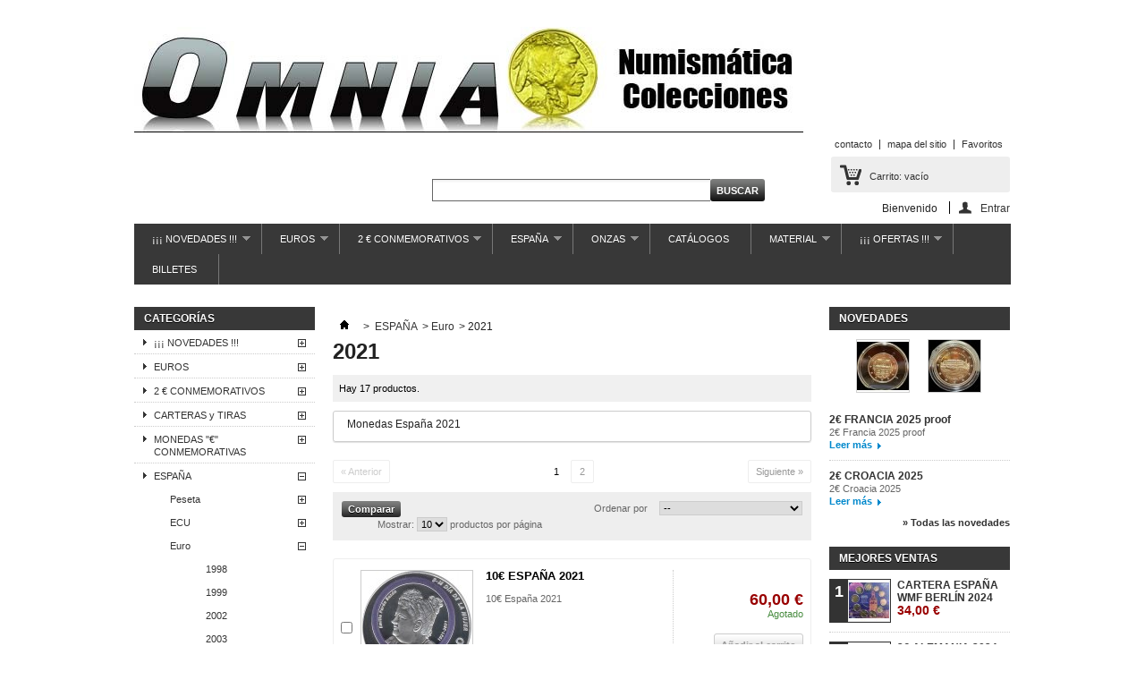

--- FILE ---
content_type: text/html; charset=utf-8
request_url: http://coleccionesomnia.com/index.php?id_category=601&controller=category
body_size: 315986
content:

	
<!DOCTYPE html PUBLIC "-//W3C//DTD XHTML 1.1//EN" "http://www.w3.org/TR/xhtml11/DTD/xhtml11.dtd">
<!--[if lt IE 7]> <html class="no-js lt-ie9 lt-ie8 lt-ie7 lt-ie6 " lang="en"> <![endif]-->
<!--[if IE 7]>    <html class="no-js lt-ie9 lt-ie8 ie7" lang="en"> <![endif]-->
<!--[if IE 8]>    <html class="no-js lt-ie9 ie8" lang="en"> <![endif]-->
<!--[if gt IE 8]> <html lang="fr" class="no-js ie9" lang="en"> <![endif]-->
<html xmlns="http://www.w3.org/1999/xhtml" xml:lang="es">
	<head>
		<title>2021 - Colecciones Omnia - Numismatica</title>
		<meta name="description" content="Monedas España 2021" />
		<meta http-equiv="Content-Type" content="application/xhtml+xml; charset=utf-8" />
		<meta http-equiv="content-language" content="es" />
		<meta name="generator" content="PrestaShop" />
		<meta name="robots" content="index,follow" />
		<link rel="icon" type="image/vnd.microsoft.icon" href="/img/favicon.ico?1499637790" />
		<link rel="shortcut icon" type="image/x-icon" href="/img/favicon.ico?1499637790" />
		<script type="text/javascript">
			var baseDir = 'http://coleccionesomnia.com/';
			var baseUri = 'http://coleccionesomnia.com/index.php';
			var static_token = 'a80ff1ead19ec1a07db86db911693d07';
			var token = 'f294c4258be68e346de56b8cf334c18c';
			var priceDisplayPrecision = 2;
			var priceDisplayMethod = 0;
			var roundMode = 2;
		</script>
		<link href="/themes/default/css/global.css" rel="stylesheet" type="text/css" media="all" />
		<link href="/themes/default/css/scenes.css" rel="stylesheet" type="text/css" media="all" />
		<link href="/themes/default/css/category.css" rel="stylesheet" type="text/css" media="all" />
		<link href="/themes/default/css/product_list.css" rel="stylesheet" type="text/css" media="all" />
		<link href="/modules/blockcart/blockcart.css" rel="stylesheet" type="text/css" media="all" />
		<link href="/modules/blockbestsellers/blockbestsellers.css" rel="stylesheet" type="text/css" media="all" />
		<link href="/modules/blockpermanentlinks/blockpermanentlinks.css" rel="stylesheet" type="text/css" media="all" />
		<link href="/modules/blockviewed/blockviewed.css" rel="stylesheet" type="text/css" media="all" />
		<link href="/modules/blockcontact/blockcontact.css" rel="stylesheet" type="text/css" media="all" />
		<link href="/modules/blockspecials/blockspecials.css" rel="stylesheet" type="text/css" media="all" />
		<link href="/modules/blocknewproducts/blocknewproducts.css" rel="stylesheet" type="text/css" media="all" />
		<link href="/modules/blockmyaccountfooter/blockmyaccount.css" rel="stylesheet" type="text/css" media="all" />
		<link href="/modules/blockuserinfo/blockuserinfo.css" rel="stylesheet" type="text/css" media="all" />
		<link href="/modules/blocklanguages/blocklanguages.css" rel="stylesheet" type="text/css" media="all" />
		<link href="/modules/blocktags/blocktags.css" rel="stylesheet" type="text/css" media="all" />
		<link href="/js/jquery/plugins/autocomplete/jquery.autocomplete.css" rel="stylesheet" type="text/css" media="all" />
		<link href="/modules/blocksearch/blocksearch.css" rel="stylesheet" type="text/css" media="all" />
		<link href="/modules/favoriteproducts/favoriteproducts.css" rel="stylesheet" type="text/css" media="all" />
		<link href="/modules/homefeatured/homefeatured.css" rel="stylesheet" type="text/css" media="all" />
		<link href="/modules/blocknewsletter/blocknewsletter.css" rel="stylesheet" type="text/css" media="all" />
		<link href="/modules/blocktopmenu/css/superfish-modified.css" rel="stylesheet" type="text/css" media="all" />
			<script type="text/javascript" src="/js/jquery/jquery-1.7.2.min.js"></script>
		<script type="text/javascript" src="/js/jquery/plugins/jquery.easing.js"></script>
		<script type="text/javascript" src="/js/tools.js"></script>
		<script type="text/javascript" src="/themes/default/js/products-comparison.js"></script>
		<script type="text/javascript" src="/modules/blockcart/ajax-cart.js"></script>
		<script type="text/javascript" src="/themes/default/js/tools/treeManagement.js"></script>
		<script type="text/javascript" src="/js/jquery/plugins/autocomplete/jquery.autocomplete.js"></script>
		<script type="text/javascript" src="/modules/favoriteproducts/favoriteproducts.js"></script>
		<script type="text/javascript" src="/modules/blocktopmenu/js/hoverIntent.js"></script>
		<script type="text/javascript" src="/modules/blocktopmenu/js/superfish-modified.js"></script>
			<script type="text/javascript">
	var favorite_products_url_add = 'http://coleccionesomnia.com/index.php?process=add&fc=module&module=favoriteproducts&controller=actions';
	var favorite_products_url_remove = 'http://coleccionesomnia.com/index.php?process=remove&fc=module&module=favoriteproducts&controller=actions';
 
</script>

<link rel="alternate" type="application/rss+xml" title="2021 - Colecciones Omnia - Numismatica" href="http://coleccionesomnia.com/modules/feeder/rss.php?id_category=601&amp;orderby=position&amp;orderway=asc" />
	</head>
	
	<body id="category" class="  ">
					<div id="page" class="container_9 clearfix">

			<!-- Header -->
			<div id="header" class="grid_9 alpha omega">
				<a id="header_logo" href="http://coleccionesomnia.com/" title="Colecciones Omnia - Numismatica">
					<img class="logo" src="/img/logo-1.jpg?1499637790" alt="Colecciones Omnia - Numismatica" width="748" height="118"  />
				</a>
				<div id="header_right" class="grid_6 omega">
					
<!-- Block languages module -->
<!-- /Block languages module -->

<!-- Block permanent links module HEADER -->
<ul id="header_links">
	<li id="header_link_contact"><a href="http://coleccionesomnia.com/index.php?controller=contact" title="contacto">contacto</a></li>
	<li id="header_link_sitemap"><a href="http://coleccionesomnia.com/index.php?controller=sitemap" title="mapa del sitio">mapa del sitio</a></li>
	<li id="header_link_bookmark">
		<script type="text/javascript">writeBookmarkLink('http://coleccionesomnia.com/index.php?id_category=601&amp;controller=category', '2021 - Colecciones Omnia - Numismatica', 'Favoritos');</script>
	</li>
</ul>
<!-- /Block permanent links module HEADER -->
<!-- block seach mobile -->
<!-- Block search module TOP -->
<div id="search_block_top">

	<form method="get" action="http://coleccionesomnia.com/index.php?controller=search" id="searchbox">
		<p>
			<label for="search_query_top"><!-- image on background --></label>
			<input type="hidden" name="controller" value="search" />
			<input type="hidden" name="orderby" value="position" />
			<input type="hidden" name="orderway" value="desc" />
			<input class="search_query" type="text" id="search_query_top" name="search_query" value="" />
			<input type="submit" name="submit_search" value="Buscar" class="button" />
	</p>
	</form>
</div>
	<script type="text/javascript">
	// <![CDATA[
		$('document').ready( function() {
			$("#search_query_top")
				.autocomplete(
					'http://coleccionesomnia.com/index.php?controller=search', {
						minChars: 3,
						max: 10,
						width: 500,
						selectFirst: false,
						scroll: false,
						dataType: "json",
						formatItem: function(data, i, max, value, term) {
							return value;
						},
						parse: function(data) {
							var mytab = new Array();
							for (var i = 0; i < data.length; i++)
								mytab[mytab.length] = { data: data[i], value: data[i].cname + ' > ' + data[i].pname };
							return mytab;
						},
						extraParams: {
							ajaxSearch: 1,
							id_lang: 4
						}
					}
				)
				.result(function(event, data, formatted) {
					$('#search_query_top').val(data.pname);
					document.location.href = data.product_link;
				})
		});
	// ]]>
	</script>

<!-- /Block search module TOP -->

<!-- Block user information module HEADER -->
<div id="header_user">
	<ul id="header_nav">
				<li id="shopping_cart">
			<a href="http://coleccionesomnia.com/index.php?controller=order" title="View my shopping cart" rel="nofollow">Carrito:
			<span class="ajax_cart_quantity hidden">0</span>
			<span class="ajax_cart_product_txt hidden">producto</span>
			<span class="ajax_cart_product_txt_s hidden">productos</span>
			<span class="ajax_cart_total hidden">
							</span>
			<span class="ajax_cart_no_product">vacío</span>
			</a>
		</li>
				<li id="your_account"><a href="http://coleccionesomnia.com/index.php?controller=my-account" title="View my customer account" rel="nofollow">Su cuenta</a></li>
	</ul>
	<p id="header_user_info">
		Bienvenido
					<a href="http://coleccionesomnia.com/index.php?controller=my-account" title="Login to your customer account" class="login" rel="nofollow">Entrar</a>
			</p>
</div>
<!-- /Block user information module HEADER -->
	</div>

	<!-- Menu -->
	<div class="sf-contener clearfix">
		<ul class="sf-menu clearfix">
			<li ><a href="http://coleccionesomnia.com/index.php?id_category=16&controller=category">¡¡¡ NOVEDADES !!!</a><ul><li ><a href="http://coleccionesomnia.com/index.php?id_category=332&controller=category">Enero</a></li><li ><a href="http://coleccionesomnia.com/index.php?id_category=342&controller=category">Febrero</a></li><li ><a href="http://coleccionesomnia.com/index.php?id_category=356&controller=category">Marzo</a></li><li ><a href="http://coleccionesomnia.com/index.php?id_category=291&controller=category">Abril</a></li><li ><a href="http://coleccionesomnia.com/index.php?id_category=292&controller=category">Mayo</a></li><li ><a href="http://coleccionesomnia.com/index.php?id_category=296&controller=category">Junio</a></li><li ><a href="http://coleccionesomnia.com/index.php?id_category=300&controller=category">Julio</a></li><li ><a href="http://coleccionesomnia.com/index.php?id_category=304&controller=category">Septiembre</a></li><li ><a href="http://coleccionesomnia.com/index.php?id_category=313&controller=category">Octubre</a></li><li ><a href="http://coleccionesomnia.com/index.php?id_category=318&controller=category">Noviembre</a></li><li ><a href="http://coleccionesomnia.com/index.php?id_category=323&controller=category">Diciembre</a></li></ul></li><li ><a href="http://coleccionesomnia.com/index.php?id_category=9&controller=category">EUROS</a><ul><li ><a href="http://coleccionesomnia.com/index.php?id_category=46&controller=category">Alemania</a><ul><li ><a href="http://coleccionesomnia.com/index.php?id_category=362&controller=category">2002</a></li><li ><a href="http://coleccionesomnia.com/index.php?id_category=361&controller=category">2003</a></li><li ><a href="http://coleccionesomnia.com/index.php?id_category=360&controller=category">2004</a></li><li ><a href="http://coleccionesomnia.com/index.php?id_category=359&controller=category">2005</a></li><li ><a href="http://coleccionesomnia.com/index.php?id_category=358&controller=category">2006</a></li><li ><a href="http://coleccionesomnia.com/index.php?id_category=302&controller=category">2007</a></li><li ><a href="http://coleccionesomnia.com/index.php?id_category=344&controller=category">2008</a></li><li ><a href="http://coleccionesomnia.com/index.php?id_category=357&controller=category">2009</a></li><li ><a href="http://coleccionesomnia.com/index.php?id_category=366&controller=category">2010</a></li><li ><a href="http://coleccionesomnia.com/index.php?id_category=367&controller=category">2011</a></li><li ><a href="http://coleccionesomnia.com/index.php?id_category=345&controller=category">2012</a></li><li ><a href="http://coleccionesomnia.com/index.php?id_category=47&controller=category">2013</a></li><li ><a href="http://coleccionesomnia.com/index.php?id_category=258&controller=category">2014</a></li><li ><a href="http://coleccionesomnia.com/index.php?id_category=341&controller=category">2015</a></li><li ><a href="http://coleccionesomnia.com/index.php?id_category=389&controller=category">2016</a></li><li ><a href="http://coleccionesomnia.com/index.php?id_category=418&controller=category">2017</a></li><li ><a href="http://coleccionesomnia.com/index.php?id_category=504&controller=category">2018</a></li><li ><a href="http://coleccionesomnia.com/index.php?id_category=531&controller=category">2019</a></li><li ><a href="http://coleccionesomnia.com/index.php?id_category=561&controller=category">2020</a></li><li ><a href="http://coleccionesomnia.com/index.php?id_category=603&controller=category">2021</a></li><li ><a href="http://coleccionesomnia.com/index.php?id_category=622&controller=category">2022</a></li><li ><a href="http://coleccionesomnia.com/index.php?id_category=658&controller=category">2023</a></li><li ><a href="http://coleccionesomnia.com/index.php?id_category=704&controller=category">2024</a></li><li ><a href="http://coleccionesomnia.com/index.php?id_category=725&controller=category">2025</a></li></ul></li><li ><a href="http://coleccionesomnia.com/index.php?id_category=365&controller=category">Andorra</a><ul><li ><a href="http://coleccionesomnia.com/index.php?id_category=394&controller=category">2014</a></li><li ><a href="http://coleccionesomnia.com/index.php?id_category=408&controller=category">2015</a></li><li ><a href="http://coleccionesomnia.com/index.php?id_category=407&controller=category">2016</a></li><li ><a href="http://coleccionesomnia.com/index.php?id_category=508&controller=category">2017</a></li><li ><a href="http://coleccionesomnia.com/index.php?id_category=513&controller=category">2018</a></li><li ><a href="http://coleccionesomnia.com/index.php?id_category=534&controller=category">2019</a></li><li ><a href="http://coleccionesomnia.com/index.php?id_category=590&controller=category">2020</a></li><li ><a href="http://coleccionesomnia.com/index.php?id_category=618&controller=category">2021</a></li><li ><a href="http://coleccionesomnia.com/index.php?id_category=651&controller=category">2022</a></li><li ><a href="http://coleccionesomnia.com/index.php?id_category=693&controller=category">2023</a></li><li ><a href="http://coleccionesomnia.com/index.php?id_category=701&controller=category">2024</a></li></ul></li><li ><a href="http://coleccionesomnia.com/index.php?id_category=21&controller=category">Austria</a><ul><li ><a href="http://coleccionesomnia.com/index.php?id_category=27&controller=category">2002</a></li><li ><a href="http://coleccionesomnia.com/index.php?id_category=32&controller=category">2003</a></li><li ><a href="http://coleccionesomnia.com/index.php?id_category=29&controller=category">2004</a></li><li ><a href="http://coleccionesomnia.com/index.php?id_category=214&controller=category">2005</a></li><li ><a href="http://coleccionesomnia.com/index.php?id_category=489&controller=category">2006</a></li><li ><a href="http://coleccionesomnia.com/index.php?id_category=25&controller=category">2007</a></li><li ><a href="http://coleccionesomnia.com/index.php?id_category=30&controller=category">2008</a></li><li ><a href="http://coleccionesomnia.com/index.php?id_category=26&controller=category">2009</a></li><li ><a href="http://coleccionesomnia.com/index.php?id_category=44&controller=category">2010</a></li><li ><a href="http://coleccionesomnia.com/index.php?id_category=31&controller=category"> 2011</a></li><li ><a href="http://coleccionesomnia.com/index.php?id_category=28&controller=category">2012</a></li><li ><a href="http://coleccionesomnia.com/index.php?id_category=22&controller=category">2013</a></li><li ><a href="http://coleccionesomnia.com/index.php?id_category=222&controller=category">2014</a></li><li ><a href="http://coleccionesomnia.com/index.php?id_category=325&controller=category">2015</a></li><li ><a href="http://coleccionesomnia.com/index.php?id_category=388&controller=category">2016</a></li><li ><a href="http://coleccionesomnia.com/index.php?id_category=415&controller=category">2017</a></li><li ><a href="http://coleccionesomnia.com/index.php?id_category=494&controller=category">2018</a></li><li ><a href="http://coleccionesomnia.com/index.php?id_category=525&controller=category">2019</a></li><li ><a href="http://coleccionesomnia.com/index.php?id_category=556&controller=category">2020</a></li><li ><a href="http://coleccionesomnia.com/index.php?id_category=587&controller=category">2021</a></li><li ><a href="http://coleccionesomnia.com/index.php?id_category=634&controller=category">2022</a></li><li ><a href="http://coleccionesomnia.com/index.php?id_category=662&controller=category">2023</a></li><li ><a href="http://coleccionesomnia.com/index.php?id_category=694&controller=category">2024</a></li></ul></li><li ><a href="http://coleccionesomnia.com/index.php?id_category=50&controller=category">Bélgica</a><ul><li ><a href="http://coleccionesomnia.com/index.php?id_category=187&controller=category">2002</a></li><li ><a href="http://coleccionesomnia.com/index.php?id_category=179&controller=category">2003</a></li><li ><a href="http://coleccionesomnia.com/index.php?id_category=180&controller=category">2004</a></li><li ><a href="http://coleccionesomnia.com/index.php?id_category=486&controller=category">2005</a></li><li ><a href="http://coleccionesomnia.com/index.php?id_category=522&controller=category">2006</a></li><li ><a href="http://coleccionesomnia.com/index.php?id_category=185&controller=category">2007</a></li><li ><a href="http://coleccionesomnia.com/index.php?id_category=186&controller=category">2008</a></li><li ><a href="http://coleccionesomnia.com/index.php?id_category=181&controller=category">2009</a></li><li ><a href="http://coleccionesomnia.com/index.php?id_category=183&controller=category">2010</a></li><li ><a href="http://coleccionesomnia.com/index.php?id_category=182&controller=category">2011</a></li><li ><a href="http://coleccionesomnia.com/index.php?id_category=184&controller=category">2012</a></li><li ><a href="http://coleccionesomnia.com/index.php?id_category=51&controller=category">2013</a></li><li ><a href="http://coleccionesomnia.com/index.php?id_category=261&controller=category">2014</a></li><li ><a href="http://coleccionesomnia.com/index.php?id_category=369&controller=category">2015</a></li><li ><a href="http://coleccionesomnia.com/index.php?id_category=397&controller=category">2016</a></li><li ><a href="http://coleccionesomnia.com/index.php?id_category=429&controller=category">2017</a></li><li ><a href="http://coleccionesomnia.com/index.php?id_category=519&controller=category">2018</a></li><li ><a href="http://coleccionesomnia.com/index.php?id_category=535&controller=category">2019</a></li><li ><a href="http://coleccionesomnia.com/index.php?id_category=572&controller=category">2020</a></li><li ><a href="http://coleccionesomnia.com/index.php?id_category=607&controller=category">2021</a></li><li ><a href="http://coleccionesomnia.com/index.php?id_category=632&controller=category">2022</a></li><li ><a href="http://coleccionesomnia.com/index.php?id_category=677&controller=category">2023</a></li><li ><a href="http://coleccionesomnia.com/index.php?id_category=697&controller=category">2024</a></li><li ><a href="http://coleccionesomnia.com/index.php?id_category=732&controller=category">2025</a></li></ul></li><li ><a href="http://coleccionesomnia.com/index.php?id_category=206&controller=category">BeNeLux</a><ul><li ><a href="http://coleccionesomnia.com/index.php?id_category=518&controller=category">2018</a></li><li ><a href="http://coleccionesomnia.com/index.php?id_category=680&controller=category">2023</a></li><li ><a href="http://coleccionesomnia.com/index.php?id_category=718&controller=category">2024</a></li></ul></li><li ><a href="http://coleccionesomnia.com/index.php?id_category=129&controller=category">Chipre</a><ul><li ><a href="http://coleccionesomnia.com/index.php?id_category=242&controller=category">2008</a></li><li ><a href="http://coleccionesomnia.com/index.php?id_category=243&controller=category">2009</a></li><li ><a href="http://coleccionesomnia.com/index.php?id_category=246&controller=category">2010</a></li><li ><a href="http://coleccionesomnia.com/index.php?id_category=245&controller=category">2011</a></li><li ><a href="http://coleccionesomnia.com/index.php?id_category=244&controller=category">2012</a></li><li ><a href="http://coleccionesomnia.com/index.php?id_category=130&controller=category">2013</a></li><li ><a href="http://coleccionesomnia.com/index.php?id_category=299&controller=category">2014</a></li><li ><a href="http://coleccionesomnia.com/index.php?id_category=371&controller=category">2015</a></li><li ><a href="http://coleccionesomnia.com/index.php?id_category=411&controller=category">2016</a></li><li ><a href="http://coleccionesomnia.com/index.php?id_category=444&controller=category">2017</a></li><li ><a href="http://coleccionesomnia.com/index.php?id_category=517&controller=category">2018</a></li><li ><a href="http://coleccionesomnia.com/index.php?id_category=536&controller=category">2019</a></li><li ><a href="http://coleccionesomnia.com/index.php?id_category=577&controller=category">2020</a></li><li ><a href="http://coleccionesomnia.com/index.php?id_category=609&controller=category">2021</a></li><li ><a href="http://coleccionesomnia.com/index.php?id_category=641&controller=category">2022</a></li><li ><a href="http://coleccionesomnia.com/index.php?id_category=683&controller=category">2023</a></li><li ><a href="http://coleccionesomnia.com/index.php?id_category=715&controller=category">2024</a></li></ul></li><li ><a href="http://coleccionesomnia.com/index.php?id_category=652&controller=category">Croacia</a><ul><li ><a href="http://coleccionesomnia.com/index.php?id_category=654&controller=category">2023</a></li><li ><a href="http://coleccionesomnia.com/index.php?id_category=709&controller=category">2024</a></li></ul></li><li ><a href="http://coleccionesomnia.com/index.php?id_category=10&controller=category">España</a><ul><li ><a href="http://coleccionesomnia.com/index.php?id_category=160&controller=category">1997</a></li><li ><a href="http://coleccionesomnia.com/index.php?id_category=162&controller=category">1998</a></li><li ><a href="http://coleccionesomnia.com/index.php?id_category=336&controller=category">1999</a></li><li ><a href="http://coleccionesomnia.com/index.php?id_category=337&controller=category">2002</a></li><li ><a href="http://coleccionesomnia.com/index.php?id_category=380&controller=category">2003</a></li><li ><a href="http://coleccionesomnia.com/index.php?id_category=257&controller=category">2004</a></li><li ><a href="http://coleccionesomnia.com/index.php?id_category=166&controller=category">2005</a></li><li ><a href="http://coleccionesomnia.com/index.php?id_category=155&controller=category">2006</a></li><li ><a href="http://coleccionesomnia.com/index.php?id_category=164&controller=category">2007</a></li><li ><a href="http://coleccionesomnia.com/index.php?id_category=157&controller=category">2008</a></li><li ><a href="http://coleccionesomnia.com/index.php?id_category=290&controller=category">2009</a></li><li ><a href="http://coleccionesomnia.com/index.php?id_category=158&controller=category">2010</a></li><li ><a href="http://coleccionesomnia.com/index.php?id_category=316&controller=category">2011</a></li><li ><a href="http://coleccionesomnia.com/index.php?id_category=139&controller=category">2012</a></li><li ><a href="http://coleccionesomnia.com/index.php?id_category=40&controller=category">2013</a></li><li ><a href="http://coleccionesomnia.com/index.php?id_category=253&controller=category">2014</a></li><li ><a href="http://coleccionesomnia.com/index.php?id_category=338&controller=category">2015</a></li><li ><a href="http://coleccionesomnia.com/index.php?id_category=401&controller=category">2016</a></li><li ><a href="http://coleccionesomnia.com/index.php?id_category=425&controller=category">2017</a></li><li ><a href="http://coleccionesomnia.com/index.php?id_category=509&controller=category">2018</a></li><li ><a href="http://coleccionesomnia.com/index.php?id_category=533&controller=category">2019</a></li><li ><a href="http://coleccionesomnia.com/index.php?id_category=564&controller=category">2020</a></li><li ><a href="http://coleccionesomnia.com/index.php?id_category=600&controller=category">2021</a></li><li ><a href="http://coleccionesomnia.com/index.php?id_category=628&controller=category">2022</a></li><li ><a href="http://coleccionesomnia.com/index.php?id_category=664&controller=category">2023</a></li><li ><a href="http://coleccionesomnia.com/index.php?id_category=699&controller=category">2024</a></li></ul></li><li ><a href="http://coleccionesomnia.com/index.php?id_category=132&controller=category">Eslovaquia</a><ul><li ><a href="http://coleccionesomnia.com/index.php?id_category=218&controller=category">2009</a></li><li ><a href="http://coleccionesomnia.com/index.php?id_category=215&controller=category">2010</a></li><li ><a href="http://coleccionesomnia.com/index.php?id_category=216&controller=category">2011</a></li><li ><a href="http://coleccionesomnia.com/index.php?id_category=217&controller=category">2012</a></li><li ><a href="http://coleccionesomnia.com/index.php?id_category=133&controller=category">2013</a></li><li ><a href="http://coleccionesomnia.com/index.php?id_category=263&controller=category">2014</a></li><li ><a href="http://coleccionesomnia.com/index.php?id_category=351&controller=category">2015</a></li><li ><a href="http://coleccionesomnia.com/index.php?id_category=396&controller=category">2016</a></li><li ><a href="http://coleccionesomnia.com/index.php?id_category=413&controller=category">2017</a></li><li ><a href="http://coleccionesomnia.com/index.php?id_category=500&controller=category">2018</a></li><li ><a href="http://coleccionesomnia.com/index.php?id_category=539&controller=category">2019</a></li><li ><a href="http://coleccionesomnia.com/index.php?id_category=566&controller=category">2020</a></li><li ><a href="http://coleccionesomnia.com/index.php?id_category=610&controller=category">2021</a></li><li ><a href="http://coleccionesomnia.com/index.php?id_category=636&controller=category">2022</a></li><li ><a href="http://coleccionesomnia.com/index.php?id_category=661&controller=category">2023</a></li><li ><a href="http://coleccionesomnia.com/index.php?id_category=721&controller=category">2024</a></li><li ><a href="http://coleccionesomnia.com/index.php?id_category=727&controller=category">2025</a></li></ul></li><li ><a href="http://coleccionesomnia.com/index.php?id_category=56&controller=category">Eslovenia</a><ul><li ><a href="http://coleccionesomnia.com/index.php?id_category=171&controller=category">2007</a></li><li ><a href="http://coleccionesomnia.com/index.php?id_category=173&controller=category">2008</a></li><li ><a href="http://coleccionesomnia.com/index.php?id_category=188&controller=category">2009</a></li><li ><a href="http://coleccionesomnia.com/index.php?id_category=177&controller=category">2010</a></li><li ><a href="http://coleccionesomnia.com/index.php?id_category=172&controller=category">2011</a></li><li ><a href="http://coleccionesomnia.com/index.php?id_category=178&controller=category">2012</a></li><li ><a href="http://coleccionesomnia.com/index.php?id_category=57&controller=category">2013</a></li><li ><a href="http://coleccionesomnia.com/index.php?id_category=322&controller=category">2014</a></li><li ><a href="http://coleccionesomnia.com/index.php?id_category=376&controller=category">2015</a></li><li ><a href="http://coleccionesomnia.com/index.php?id_category=439&controller=category">2016</a></li><li ><a href="http://coleccionesomnia.com/index.php?id_category=419&controller=category">2017</a></li><li ><a href="http://coleccionesomnia.com/index.php?id_category=514&controller=category">2018</a></li><li ><a href="http://coleccionesomnia.com/index.php?id_category=554&controller=category">2019</a></li><li ><a href="http://coleccionesomnia.com/index.php?id_category=593&controller=category">2020</a></li><li ><a href="http://coleccionesomnia.com/index.php?id_category=611&controller=category">2021</a></li><li ><a href="http://coleccionesomnia.com/index.php?id_category=638&controller=category">2022</a></li><li ><a href="http://coleccionesomnia.com/index.php?id_category=681&controller=category">2023</a></li><li ><a href="http://coleccionesomnia.com/index.php?id_category=724&controller=category">2024</a></li></ul></li><li ><a href="http://coleccionesomnia.com/index.php?id_category=189&controller=category">Estonia</a><ul><li ><a href="http://coleccionesomnia.com/index.php?id_category=190&controller=category">2011</a></li><li ><a href="http://coleccionesomnia.com/index.php?id_category=485&controller=category">2012</a></li><li ><a href="http://coleccionesomnia.com/index.php?id_category=384&controller=category">2015</a></li><li ><a href="http://coleccionesomnia.com/index.php?id_category=387&controller=category">2016</a></li><li ><a href="http://coleccionesomnia.com/index.php?id_category=433&controller=category">2017</a></li><li ><a href="http://coleccionesomnia.com/index.php?id_category=505&controller=category">2018</a></li><li ><a href="http://coleccionesomnia.com/index.php?id_category=547&controller=category">2019</a></li><li ><a href="http://coleccionesomnia.com/index.php?id_category=560&controller=category">2020</a></li><li ><a href="http://coleccionesomnia.com/index.php?id_category=612&controller=category">2021</a></li><li ><a href="http://coleccionesomnia.com/index.php?id_category=637&controller=category">2022</a></li><li ><a href="http://coleccionesomnia.com/index.php?id_category=671&controller=category">2023</a></li><li ><a href="http://coleccionesomnia.com/index.php?id_category=712&controller=category">2024</a></li><li ><a href="http://coleccionesomnia.com/index.php?id_category=728&controller=category">2025</a></li></ul></li><li ><a href="http://coleccionesomnia.com/index.php?id_category=60&controller=category">Finlandia</a><ul><li ><a href="http://coleccionesomnia.com/index.php?id_category=122&controller=category">1999, 2000, 2001</a></li><li ><a href="http://coleccionesomnia.com/index.php?id_category=355&controller=category">2002</a></li><li ><a href="http://coleccionesomnia.com/index.php?id_category=124&controller=category">2003</a></li><li ><a href="http://coleccionesomnia.com/index.php?id_category=131&controller=category">2004</a></li><li ><a href="http://coleccionesomnia.com/index.php?id_category=119&controller=category">2005</a></li><li ><a href="http://coleccionesomnia.com/index.php?id_category=123&controller=category">2006</a></li><li ><a href="http://coleccionesomnia.com/index.php?id_category=125&controller=category">2007</a></li><li ><a href="http://coleccionesomnia.com/index.php?id_category=120&controller=category">2008</a></li><li ><a href="http://coleccionesomnia.com/index.php?id_category=126&controller=category">2009</a></li><li ><a href="http://coleccionesomnia.com/index.php?id_category=127&controller=category">2010</a></li><li ><a href="http://coleccionesomnia.com/index.php?id_category=121&controller=category">2011</a></li><li ><a href="http://coleccionesomnia.com/index.php?id_category=128&controller=category">2012</a></li><li ><a href="http://coleccionesomnia.com/index.php?id_category=61&controller=category">2013</a></li><li ><a href="http://coleccionesomnia.com/index.php?id_category=239&controller=category">2014</a></li><li ><a href="http://coleccionesomnia.com/index.php?id_category=331&controller=category">2015</a></li><li ><a href="http://coleccionesomnia.com/index.php?id_category=392&controller=category">2016</a></li><li ><a href="http://coleccionesomnia.com/index.php?id_category=421&controller=category">2017</a></li><li ><a href="http://coleccionesomnia.com/index.php?id_category=420&controller=category">2018</a></li><li ><a href="http://coleccionesomnia.com/index.php?id_category=562&controller=category">2019</a></li><li ><a href="http://coleccionesomnia.com/index.php?id_category=580&controller=category">2020</a></li><li ><a href="http://coleccionesomnia.com/index.php?id_category=605&controller=category">2021</a></li><li ><a href="http://coleccionesomnia.com/index.php?id_category=626&controller=category">2022</a></li><li ><a href="http://coleccionesomnia.com/index.php?id_category=666&controller=category">2023</a></li><li ><a href="http://coleccionesomnia.com/index.php?id_category=708&controller=category">2024</a></li></ul></li><li ><a href="http://coleccionesomnia.com/index.php?id_category=54&controller=category">Francia</a><ul><li ><a href="http://coleccionesomnia.com/index.php?id_category=372&controller=category">2002</a></li><li ><a href="http://coleccionesomnia.com/index.php?id_category=373&controller=category">2003</a></li><li ><a href="http://coleccionesomnia.com/index.php?id_category=374&controller=category">2004</a></li><li ><a href="http://coleccionesomnia.com/index.php?id_category=116&controller=category">2007</a></li><li ><a href="http://coleccionesomnia.com/index.php?id_category=118&controller=category">2008</a></li><li ><a href="http://coleccionesomnia.com/index.php?id_category=117&controller=category">2009</a></li><li ><a href="http://coleccionesomnia.com/index.php?id_category=265&controller=category">2010</a></li><li ><a href="http://coleccionesomnia.com/index.php?id_category=266&controller=category">2011</a></li><li ><a href="http://coleccionesomnia.com/index.php?id_category=115&controller=category">2012</a></li><li ><a href="http://coleccionesomnia.com/index.php?id_category=55&controller=category">2013</a></li><li ><a href="http://coleccionesomnia.com/index.php?id_category=223&controller=category">2014</a></li><li ><a href="http://coleccionesomnia.com/index.php?id_category=326&controller=category">2015</a></li><li ><a href="http://coleccionesomnia.com/index.php?id_category=383&controller=category"> 2016</a></li><li ><a href="http://coleccionesomnia.com/index.php?id_category=417&controller=category">2017</a></li><li ><a href="http://coleccionesomnia.com/index.php?id_category=496&controller=category">2018</a></li><li ><a href="http://coleccionesomnia.com/index.php?id_category=528&controller=category">2019</a></li><li ><a href="http://coleccionesomnia.com/index.php?id_category=552&controller=category">2020</a></li><li ><a href="http://coleccionesomnia.com/index.php?id_category=594&controller=category">2021</a></li><li ><a href="http://coleccionesomnia.com/index.php?id_category=619&controller=category">2022</a></li><li ><a href="http://coleccionesomnia.com/index.php?id_category=649&controller=category">2023</a></li><li ><a href="http://coleccionesomnia.com/index.php?id_category=706&controller=category">2024</a></li><li ><a href="http://coleccionesomnia.com/index.php?id_category=730&controller=category">2025</a></li></ul></li><li ><a href="http://coleccionesomnia.com/index.php?id_category=136&controller=category">Grecia</a><ul><li ><a href="http://coleccionesomnia.com/index.php?id_category=492&controller=category">2002</a></li><li ><a href="http://coleccionesomnia.com/index.php?id_category=260&controller=category">2004</a></li><li ><a href="http://coleccionesomnia.com/index.php?id_category=493&controller=category">2005</a></li><li ><a href="http://coleccionesomnia.com/index.php?id_category=208&controller=category">2006</a></li><li ><a href="http://coleccionesomnia.com/index.php?id_category=490&controller=category">2007</a></li><li ><a href="http://coleccionesomnia.com/index.php?id_category=209&controller=category">2008</a></li><li ><a href="http://coleccionesomnia.com/index.php?id_category=210&controller=category">2009</a></li><li ><a href="http://coleccionesomnia.com/index.php?id_category=491&controller=category"> 2010</a></li><li ><a href="http://coleccionesomnia.com/index.php?id_category=340&controller=category">2011</a></li><li ><a href="http://coleccionesomnia.com/index.php?id_category=207&controller=category">2012</a></li><li ><a href="http://coleccionesomnia.com/index.php?id_category=137&controller=category">2013</a></li><li ><a href="http://coleccionesomnia.com/index.php?id_category=293&controller=category">2014</a></li><li ><a href="http://coleccionesomnia.com/index.php?id_category=378&controller=category">2015</a></li><li ><a href="http://coleccionesomnia.com/index.php?id_category=385&controller=category">2016</a></li><li ><a href="http://coleccionesomnia.com/index.php?id_category=431&controller=category">2017</a></li><li ><a href="http://coleccionesomnia.com/index.php?id_category=523&controller=category">2018</a></li><li ><a href="http://coleccionesomnia.com/index.php?id_category=551&controller=category">2019</a></li><li ><a href="http://coleccionesomnia.com/index.php?id_category=576&controller=category">2020</a></li><li ><a href="http://coleccionesomnia.com/index.php?id_category=606&controller=category">2021</a></li><li ><a href="http://coleccionesomnia.com/index.php?id_category=640&controller=category">2022</a></li><li ><a href="http://coleccionesomnia.com/index.php?id_category=672&controller=category">2023</a></li><li ><a href="http://coleccionesomnia.com/index.php?id_category=714&controller=category">2024</a></li></ul></li><li ><a href="http://coleccionesomnia.com/index.php?id_category=108&controller=category">Holanda</a><ul><li ><a href="http://coleccionesomnia.com/index.php?id_category=144&controller=category">2002</a></li><li ><a href="http://coleccionesomnia.com/index.php?id_category=142&controller=category">2003</a></li><li ><a href="http://coleccionesomnia.com/index.php?id_category=147&controller=category">2005</a></li><li ><a href="http://coleccionesomnia.com/index.php?id_category=143&controller=category">2006</a></li><li ><a href="http://coleccionesomnia.com/index.php?id_category=141&controller=category">2007</a></li><li ><a href="http://coleccionesomnia.com/index.php?id_category=440&controller=category">2008</a></li><li ><a href="http://coleccionesomnia.com/index.php?id_category=146&controller=category">2009</a></li><li ><a href="http://coleccionesomnia.com/index.php?id_category=145&controller=category">2011</a></li><li ><a href="http://coleccionesomnia.com/index.php?id_category=140&controller=category">2012</a></li><li ><a href="http://coleccionesomnia.com/index.php?id_category=109&controller=category">2013</a></li><li ><a href="http://coleccionesomnia.com/index.php?id_category=254&controller=category">2014</a></li><li ><a href="http://coleccionesomnia.com/index.php?id_category=333&controller=category">2015</a></li><li ><a href="http://coleccionesomnia.com/index.php?id_category=391&controller=category">2016</a></li><li ><a href="http://coleccionesomnia.com/index.php?id_category=422&controller=category">2017</a></li><li ><a href="http://coleccionesomnia.com/index.php?id_category=506&controller=category">2018</a></li><li ><a href="http://coleccionesomnia.com/index.php?id_category=543&controller=category">2019</a></li><li ><a href="http://coleccionesomnia.com/index.php?id_category=574&controller=category">2020</a></li><li ><a href="http://coleccionesomnia.com/index.php?id_category=599&controller=category">2021</a></li><li ><a href="http://coleccionesomnia.com/index.php?id_category=635&controller=category">2022</a></li><li ><a href="http://coleccionesomnia.com/index.php?id_category=660&controller=category">2023</a></li><li ><a href="http://coleccionesomnia.com/index.php?id_category=719&controller=category">2024</a></li></ul></li><li ><a href="http://coleccionesomnia.com/index.php?id_category=48&controller=category">Irlanda</a><ul><li ><a href="http://coleccionesomnia.com/index.php?id_category=67&controller=category">2003</a></li><li ><a href="http://coleccionesomnia.com/index.php?id_category=66&controller=category">2004</a></li><li ><a href="http://coleccionesomnia.com/index.php?id_category=71&controller=category">2005</a></li><li ><a href="http://coleccionesomnia.com/index.php?id_category=69&controller=category">2006</a></li><li ><a href="http://coleccionesomnia.com/index.php?id_category=64&controller=category">2007</a></li><li ><a href="http://coleccionesomnia.com/index.php?id_category=65&controller=category">2008</a></li><li ><a href="http://coleccionesomnia.com/index.php?id_category=70&controller=category">2009</a></li><li ><a href="http://coleccionesomnia.com/index.php?id_category=68&controller=category">2010</a></li><li ><a href="http://coleccionesomnia.com/index.php?id_category=72&controller=category">2012</a></li><li ><a href="http://coleccionesomnia.com/index.php?id_category=49&controller=category">2013</a></li><li ><a href="http://coleccionesomnia.com/index.php?id_category=236&controller=category">2014</a></li><li ><a href="http://coleccionesomnia.com/index.php?id_category=334&controller=category">2015</a></li><li ><a href="http://coleccionesomnia.com/index.php?id_category=390&controller=category">2016</a></li><li ><a href="http://coleccionesomnia.com/index.php?id_category=443&controller=category">2017</a></li><li ><a href="http://coleccionesomnia.com/index.php?id_category=516&controller=category">2018</a></li><li ><a href="http://coleccionesomnia.com/index.php?id_category=532&controller=category">2019</a></li><li ><a href="http://coleccionesomnia.com/index.php?id_category=581&controller=category">2020</a></li><li ><a href="http://coleccionesomnia.com/index.php?id_category=614&controller=category">2021</a></li><li ><a href="http://coleccionesomnia.com/index.php?id_category=642&controller=category">2022</a></li><li ><a href="http://coleccionesomnia.com/index.php?id_category=675&controller=category">2023</a></li><li ><a href="http://coleccionesomnia.com/index.php?id_category=713&controller=category">2024</a></li></ul></li><li ><a href="http://coleccionesomnia.com/index.php?id_category=113&controller=category">Italia</a><ul><li ><a href="http://coleccionesomnia.com/index.php?id_category=198&controller=category">2004</a></li><li ><a href="http://coleccionesomnia.com/index.php?id_category=192&controller=category">2007</a></li><li ><a href="http://coleccionesomnia.com/index.php?id_category=194&controller=category">2008</a></li><li ><a href="http://coleccionesomnia.com/index.php?id_category=197&controller=category">2009</a></li><li ><a href="http://coleccionesomnia.com/index.php?id_category=193&controller=category">2011</a></li><li ><a href="http://coleccionesomnia.com/index.php?id_category=196&controller=category">2012</a></li><li ><a href="http://coleccionesomnia.com/index.php?id_category=114&controller=category">2013</a></li><li ><a href="http://coleccionesomnia.com/index.php?id_category=301&controller=category">2014</a></li><li ><a href="http://coleccionesomnia.com/index.php?id_category=375&controller=category">2015</a></li><li ><a href="http://coleccionesomnia.com/index.php?id_category=406&controller=category">2016</a></li><li ><a href="http://coleccionesomnia.com/index.php?id_category=445&controller=category">2017</a></li><li ><a href="http://coleccionesomnia.com/index.php?id_category=515&controller=category">2018</a></li><li ><a href="http://coleccionesomnia.com/index.php?id_category=563&controller=category">2020</a></li><li ><a href="http://coleccionesomnia.com/index.php?id_category=595&controller=category">2021</a></li><li ><a href="http://coleccionesomnia.com/index.php?id_category=627&controller=category">2022</a></li><li ><a href="http://coleccionesomnia.com/index.php?id_category=663&controller=category">2023</a></li><li ><a href="http://coleccionesomnia.com/index.php?id_category=707&controller=category">2024</a></li></ul></li><li ><a href="http://coleccionesomnia.com/index.php?id_category=237&controller=category">Letonia</a><ul><li ><a href="http://coleccionesomnia.com/index.php?id_category=350&controller=category">2014</a></li><li ><a href="http://coleccionesomnia.com/index.php?id_category=349&controller=category">2015</a></li><li ><a href="http://coleccionesomnia.com/index.php?id_category=412&controller=category">2016</a></li><li ><a href="http://coleccionesomnia.com/index.php?id_category=488&controller=category">2017</a></li><li ><a href="http://coleccionesomnia.com/index.php?id_category=503&controller=category">2018</a></li><li ><a href="http://coleccionesomnia.com/index.php?id_category=541&controller=category">2019</a></li><li ><a href="http://coleccionesomnia.com/index.php?id_category=575&controller=category">2020</a></li><li ><a href="http://coleccionesomnia.com/index.php?id_category=598&controller=category">2021</a></li><li ><a href="http://coleccionesomnia.com/index.php?id_category=630&controller=category">2022</a></li><li ><a href="http://coleccionesomnia.com/index.php?id_category=673&controller=category">2023</a></li><li ><a href="http://coleccionesomnia.com/index.php?id_category=723&controller=category">2024</a></li></ul></li><li ><a href="http://coleccionesomnia.com/index.php?id_category=324&controller=category">Lituania</a><ul><li ><a href="http://coleccionesomnia.com/index.php?id_category=404&controller=category">2015</a></li><li ><a href="http://coleccionesomnia.com/index.php?id_category=405&controller=category">2016</a></li><li ><a href="http://coleccionesomnia.com/index.php?id_category=483&controller=category">2017</a></li><li ><a href="http://coleccionesomnia.com/index.php?id_category=507&controller=category">2018</a></li><li ><a href="http://coleccionesomnia.com/index.php?id_category=530&controller=category">2019</a></li><li ><a href="http://coleccionesomnia.com/index.php?id_category=585&controller=category">2020</a></li><li ><a href="http://coleccionesomnia.com/index.php?id_category=597&controller=category">2021</a></li><li ><a href="http://coleccionesomnia.com/index.php?id_category=625&controller=category">2022</a></li><li ><a href="http://coleccionesomnia.com/index.php?id_category=655&controller=category">2023</a></li><li ><a href="http://coleccionesomnia.com/index.php?id_category=702&controller=category">2024</a></li><li ><a href="http://coleccionesomnia.com/index.php?id_category=729&controller=category">2025</a></li></ul></li><li ><a href="http://coleccionesomnia.com/index.php?id_category=175&controller=category">Luxemburgo</a><ul><li ><a href="http://coleccionesomnia.com/index.php?id_category=201&controller=category">2005</a></li><li ><a href="http://coleccionesomnia.com/index.php?id_category=200&controller=category">2006</a></li><li ><a href="http://coleccionesomnia.com/index.php?id_category=205&controller=category">2008</a></li><li ><a href="http://coleccionesomnia.com/index.php?id_category=202&controller=category">2009</a></li><li ><a href="http://coleccionesomnia.com/index.php?id_category=203&controller=category">2010</a></li><li ><a href="http://coleccionesomnia.com/index.php?id_category=204&controller=category">2011</a></li><li ><a href="http://coleccionesomnia.com/index.php?id_category=199&controller=category">2012</a></li><li ><a href="http://coleccionesomnia.com/index.php?id_category=176&controller=category">2013</a></li><li ><a href="http://coleccionesomnia.com/index.php?id_category=250&controller=category">2014</a></li><li ><a href="http://coleccionesomnia.com/index.php?id_category=370&controller=category">2015</a></li><li ><a href="http://coleccionesomnia.com/index.php?id_category=403&controller=category">2016</a></li><li ><a href="http://coleccionesomnia.com/index.php?id_category=428&controller=category">2017</a></li><li ><a href="http://coleccionesomnia.com/index.php?id_category=502&controller=category">2018</a></li><li ><a href="http://coleccionesomnia.com/index.php?id_category=542&controller=category">2019</a></li><li ><a href="http://coleccionesomnia.com/index.php?id_category=571&controller=category">2020</a></li><li ><a href="http://coleccionesomnia.com/index.php?id_category=604&controller=category">2021</a></li><li ><a href="http://coleccionesomnia.com/index.php?id_category=639&controller=category">2022</a></li><li ><a href="http://coleccionesomnia.com/index.php?id_category=668&controller=category">2023</a></li><li ><a href="http://coleccionesomnia.com/index.php?id_category=703&controller=category">2024</a></li></ul></li><li ><a href="http://coleccionesomnia.com/index.php?id_category=134&controller=category">Malta</a><ul><li ><a href="http://coleccionesomnia.com/index.php?id_category=221&controller=category">2008</a></li><li ><a href="http://coleccionesomnia.com/index.php?id_category=219&controller=category">2011</a></li><li ><a href="http://coleccionesomnia.com/index.php?id_category=220&controller=category">2012</a></li><li ><a href="http://coleccionesomnia.com/index.php?id_category=135&controller=category">2013</a></li><li ><a href="http://coleccionesomnia.com/index.php?id_category=297&controller=category">2014</a></li><li ><a href="http://coleccionesomnia.com/index.php?id_category=368&controller=category">2015</a></li><li ><a href="http://coleccionesomnia.com/index.php?id_category=410&controller=category">2016</a></li><li ><a href="http://coleccionesomnia.com/index.php?id_category=432&controller=category">2017</a></li><li ><a href="http://coleccionesomnia.com/index.php?id_category=520&controller=category">2018</a></li><li ><a href="http://coleccionesomnia.com/index.php?id_category=550&controller=category">2019</a></li><li ><a href="http://coleccionesomnia.com/index.php?id_category=578&controller=category">2020</a></li><li ><a href="http://coleccionesomnia.com/index.php?id_category=613&controller=category">2021</a></li><li ><a href="http://coleccionesomnia.com/index.php?id_category=648&controller=category">2022</a></li><li ><a href="http://coleccionesomnia.com/index.php?id_category=679&controller=category">2023</a></li><li ><a href="http://coleccionesomnia.com/index.php?id_category=720&controller=category">2024</a></li></ul></li><li ><a href="http://coleccionesomnia.com/index.php?id_category=174&controller=category">Mónaco</a><ul><li ><a href="http://coleccionesomnia.com/index.php?id_category=584&controller=category">2001</a></li><li ><a href="http://coleccionesomnia.com/index.php?id_category=484&controller=category">2007</a></li><li ><a href="http://coleccionesomnia.com/index.php?id_category=235&controller=category">2010</a></li><li ><a href="http://coleccionesomnia.com/index.php?id_category=234&controller=category">2011</a></li><li ><a href="http://coleccionesomnia.com/index.php?id_category=233&controller=category">2012</a></li><li ><a href="http://coleccionesomnia.com/index.php?id_category=231&controller=category">2013</a></li><li ><a href="http://coleccionesomnia.com/index.php?id_category=232&controller=category">2014</a></li><li ><a href="http://coleccionesomnia.com/index.php?id_category=379&controller=category">2015</a></li><li ><a href="http://coleccionesomnia.com/index.php?id_category=437&controller=category">2016</a></li><li ><a href="http://coleccionesomnia.com/index.php?id_category=438&controller=category">2017</a></li><li ><a href="http://coleccionesomnia.com/index.php?id_category=521&controller=category">2018</a></li><li ><a href="http://coleccionesomnia.com/index.php?id_category=667&controller=category">2019</a></li><li ><a href="http://coleccionesomnia.com/index.php?id_category=583&controller=category">2020</a></li><li ><a href="http://coleccionesomnia.com/index.php?id_category=615&controller=category">2021</a></li><li ><a href="http://coleccionesomnia.com/index.php?id_category=643&controller=category">2022</a></li><li ><a href="http://coleccionesomnia.com/index.php?id_category=674&controller=category">2023</a></li><li ><a href="http://coleccionesomnia.com/index.php?id_category=716&controller=category">2024</a></li></ul></li><li ><a href="http://coleccionesomnia.com/index.php?id_category=33&controller=category">Portugal</a><ul><li ><a href="http://coleccionesomnia.com/index.php?id_category=96&controller=category">2003</a></li><li ><a href="http://coleccionesomnia.com/index.php?id_category=112&controller=category">2004</a></li><li ><a href="http://coleccionesomnia.com/index.php?id_category=94&controller=category">2005</a></li><li ><a href="http://coleccionesomnia.com/index.php?id_category=95&controller=category">2006</a></li><li ><a href="http://coleccionesomnia.com/index.php?id_category=91&controller=category">2007</a></li><li ><a href="http://coleccionesomnia.com/index.php?id_category=93&controller=category">2008</a></li><li ><a href="http://coleccionesomnia.com/index.php?id_category=90&controller=category">2009</a></li><li ><a href="http://coleccionesomnia.com/index.php?id_category=89&controller=category">2010</a></li><li ><a href="http://coleccionesomnia.com/index.php?id_category=92&controller=category">2011</a></li><li ><a href="http://coleccionesomnia.com/index.php?id_category=298&controller=category">2012</a></li><li ><a href="http://coleccionesomnia.com/index.php?id_category=34&controller=category">2013</a></li><li ><a href="http://coleccionesomnia.com/index.php?id_category=255&controller=category">2014</a></li><li ><a href="http://coleccionesomnia.com/index.php?id_category=352&controller=category">2015</a></li><li ><a href="http://coleccionesomnia.com/index.php?id_category=398&controller=category">2016</a></li><li ><a href="http://coleccionesomnia.com/index.php?id_category=430&controller=category">2017</a></li><li ><a href="http://coleccionesomnia.com/index.php?id_category=511&controller=category">2018</a></li><li ><a href="http://coleccionesomnia.com/index.php?id_category=546&controller=category">2019</a></li><li ><a href="http://coleccionesomnia.com/index.php?id_category=579&controller=category">2020</a></li><li ><a href="http://coleccionesomnia.com/index.php?id_category=591&controller=category">2021</a></li><li ><a href="http://coleccionesomnia.com/index.php?id_category=623&controller=category">2022</a></li><li ><a href="http://coleccionesomnia.com/index.php?id_category=676&controller=category">2023</a></li><li ><a href="http://coleccionesomnia.com/index.php?id_category=710&controller=category">2024</a></li></ul></li><li ><a href="http://coleccionesomnia.com/index.php?id_category=41&controller=category">San Marino</a><ul><li ><a href="http://coleccionesomnia.com/index.php?id_category=86&controller=category">2004</a></li><li ><a href="http://coleccionesomnia.com/index.php?id_category=85&controller=category">2005</a></li><li ><a href="http://coleccionesomnia.com/index.php?id_category=84&controller=category">2006</a></li><li ><a href="http://coleccionesomnia.com/index.php?id_category=83&controller=category">2007</a></li><li ><a href="http://coleccionesomnia.com/index.php?id_category=82&controller=category">2008</a></li><li ><a href="http://coleccionesomnia.com/index.php?id_category=88&controller=category">2009</a></li><li ><a href="http://coleccionesomnia.com/index.php?id_category=646&controller=category">2010</a></li><li ><a href="http://coleccionesomnia.com/index.php?id_category=87&controller=category">2011</a></li><li ><a href="http://coleccionesomnia.com/index.php?id_category=81&controller=category">2012</a></li><li ><a href="http://coleccionesomnia.com/index.php?id_category=42&controller=category">2013</a></li><li ><a href="http://coleccionesomnia.com/index.php?id_category=294&controller=category">2014</a></li><li ><a href="http://coleccionesomnia.com/index.php?id_category=364&controller=category">2015</a></li><li ><a href="http://coleccionesomnia.com/index.php?id_category=400&controller=category">2016</a></li><li ><a href="http://coleccionesomnia.com/index.php?id_category=427&controller=category">2017</a></li><li ><a href="http://coleccionesomnia.com/index.php?id_category=512&controller=category">2018</a></li><li ><a href="http://coleccionesomnia.com/index.php?id_category=545&controller=category">2019</a></li><li ><a href="http://coleccionesomnia.com/index.php?id_category=569&controller=category">2020</a></li><li ><a href="http://coleccionesomnia.com/index.php?id_category=602&controller=category">2021</a></li><li ><a href="http://coleccionesomnia.com/index.php?id_category=631&controller=category">2022</a></li><li ><a href="http://coleccionesomnia.com/index.php?id_category=669&controller=category">2023</a></li><li ><a href="http://coleccionesomnia.com/index.php?id_category=711&controller=category">2024</a></li></ul></li><li ><a href="http://coleccionesomnia.com/index.php?id_category=58&controller=category">Vaticano</a><ul><li ><a href="http://coleccionesomnia.com/index.php?id_category=80&controller=category">2002</a></li><li ><a href="http://coleccionesomnia.com/index.php?id_category=78&controller=category">2004</a></li><li ><a href="http://coleccionesomnia.com/index.php?id_category=567&controller=category">2005</a></li><li ><a href="http://coleccionesomnia.com/index.php?id_category=568&controller=category">2006</a></li><li ><a href="http://coleccionesomnia.com/index.php?id_category=76&controller=category">2007</a></li><li ><a href="http://coleccionesomnia.com/index.php?id_category=74&controller=category">2008</a></li><li ><a href="http://coleccionesomnia.com/index.php?id_category=77&controller=category">2009</a></li><li ><a href="http://coleccionesomnia.com/index.php?id_category=75&controller=category">2010</a></li><li ><a href="http://coleccionesomnia.com/index.php?id_category=79&controller=category">2011</a></li><li ><a href="http://coleccionesomnia.com/index.php?id_category=73&controller=category">2012</a></li><li ><a href="http://coleccionesomnia.com/index.php?id_category=59&controller=category">2013</a></li><li ><a href="http://coleccionesomnia.com/index.php?id_category=264&controller=category">2014</a></li><li ><a href="http://coleccionesomnia.com/index.php?id_category=363&controller=category">2015</a></li><li ><a href="http://coleccionesomnia.com/index.php?id_category=395&controller=category">2016</a></li><li ><a href="http://coleccionesomnia.com/index.php?id_category=423&controller=category">2017</a></li><li ><a href="http://coleccionesomnia.com/index.php?id_category=510&controller=category">2018</a></li><li ><a href="http://coleccionesomnia.com/index.php?id_category=540&controller=category">2019</a></li><li ><a href="http://coleccionesomnia.com/index.php?id_category=573&controller=category">2020</a></li><li ><a href="http://coleccionesomnia.com/index.php?id_category=608&controller=category">2021</a></li><li ><a href="http://coleccionesomnia.com/index.php?id_category=645&controller=category">2022</a></li><li ><a href="http://coleccionesomnia.com/index.php?id_category=670&controller=category">2023</a></li><li ><a href="http://coleccionesomnia.com/index.php?id_category=717&controller=category">2024</a></li></ul></li></ul></li><li ><a href="http://coleccionesomnia.com/index.php?id_category=97&controller=category">2 € CONMEMORATIVOS</a><ul><li ><a href="http://coleccionesomnia.com/index.php?id_category=267&controller=category">POR PAISES</a><ul><li ><a href="http://coleccionesomnia.com/index.php?id_category=280&controller=category">Alemania</a></li><li ><a href="http://coleccionesomnia.com/index.php?id_category=268&controller=category">Austria</a></li><li ><a href="http://coleccionesomnia.com/index.php?id_category=270&controller=category">Bélgica</a></li><li ><a href="http://coleccionesomnia.com/index.php?id_category=409&controller=category">Andorra</a></li><li ><a href="http://coleccionesomnia.com/index.php?id_category=295&controller=category">Chipre</a></li><li ><a href="http://coleccionesomnia.com/index.php?id_category=653&controller=category">Croacia</a></li><li ><a href="http://coleccionesomnia.com/index.php?id_category=271&controller=category">Eslovaquia</a></li><li ><a href="http://coleccionesomnia.com/index.php?id_category=272&controller=category">Eslovenia</a></li><li ><a href="http://coleccionesomnia.com/index.php?id_category=273&controller=category">España</a></li><li ><a href="http://coleccionesomnia.com/index.php?id_category=274&controller=category">Estonia</a></li><li ><a href="http://coleccionesomnia.com/index.php?id_category=275&controller=category">Finlandia</a></li><li ><a href="http://coleccionesomnia.com/index.php?id_category=276&controller=category">Francia</a></li><li ><a href="http://coleccionesomnia.com/index.php?id_category=277&controller=category">Grecia</a></li><li ><a href="http://coleccionesomnia.com/index.php?id_category=278&controller=category">Holanda</a></li><li ><a href="http://coleccionesomnia.com/index.php?id_category=279&controller=category">Irlanda</a></li><li ><a href="http://coleccionesomnia.com/index.php?id_category=281&controller=category">Italia</a></li><li ><a href="http://coleccionesomnia.com/index.php?id_category=303&controller=category">Letonia</a></li><li ><a href="http://coleccionesomnia.com/index.php?id_category=382&controller=category">Lituania</a></li><li ><a href="http://coleccionesomnia.com/index.php?id_category=282&controller=category">Luxemburgo</a></li><li ><a href="http://coleccionesomnia.com/index.php?id_category=283&controller=category">Malta</a></li><li ><a href="http://coleccionesomnia.com/index.php?id_category=284&controller=category">Mónaco</a></li><li ><a href="http://coleccionesomnia.com/index.php?id_category=285&controller=category">Portugal</a></li><li ><a href="http://coleccionesomnia.com/index.php?id_category=286&controller=category">San Marino</a></li><li ><a href="http://coleccionesomnia.com/index.php?id_category=288&controller=category">Vaticano</a></li></ul></li><li ><a href="http://coleccionesomnia.com/index.php?id_category=289&controller=category">POR AÑOS</a><ul><li ><a href="http://coleccionesomnia.com/index.php?id_category=101&controller=category">2004</a></li><li ><a href="http://coleccionesomnia.com/index.php?id_category=102&controller=category">2005</a></li><li ><a href="http://coleccionesomnia.com/index.php?id_category=103&controller=category">2006</a></li><li ><a href="http://coleccionesomnia.com/index.php?id_category=99&controller=category">2007</a></li><li ><a href="http://coleccionesomnia.com/index.php?id_category=104&controller=category">2008</a></li><li ><a href="http://coleccionesomnia.com/index.php?id_category=98&controller=category">2009</a></li><li ><a href="http://coleccionesomnia.com/index.php?id_category=105&controller=category">2010</a></li><li ><a href="http://coleccionesomnia.com/index.php?id_category=106&controller=category">2011</a></li><li ><a href="http://coleccionesomnia.com/index.php?id_category=100&controller=category">2012</a></li><li ><a href="http://coleccionesomnia.com/index.php?id_category=107&controller=category">2013</a></li><li ><a href="http://coleccionesomnia.com/index.php?id_category=251&controller=category">2014</a></li><li ><a href="http://coleccionesomnia.com/index.php?id_category=343&controller=category">2015</a></li><li ><a href="http://coleccionesomnia.com/index.php?id_category=386&controller=category">2016</a></li><li ><a href="http://coleccionesomnia.com/index.php?id_category=414&controller=category">2017</a></li><li ><a href="http://coleccionesomnia.com/index.php?id_category=499&controller=category">2018</a></li><li ><a href="http://coleccionesomnia.com/index.php?id_category=526&controller=category">2019</a></li><li ><a href="http://coleccionesomnia.com/index.php?id_category=558&controller=category">2020</a></li><li ><a href="http://coleccionesomnia.com/index.php?id_category=592&controller=category">2021</a></li><li ><a href="http://coleccionesomnia.com/index.php?id_category=620&controller=category">2022</a></li><li ><a href="http://coleccionesomnia.com/index.php?id_category=657&controller=category">2023</a></li><li ><a href="http://coleccionesomnia.com/index.php?id_category=698&controller=category">2024</a></li><li ><a href="http://coleccionesomnia.com/index.php?id_category=726&controller=category">2025</a></li></ul></li><li ><a href="http://coleccionesomnia.com/index.php?id_category=498&controller=category">COLECCIONES COMPLETAS MONEDAS 2€</a></li><li ><a href="http://coleccionesomnia.com/index.php?id_category=436&controller=category">LISTADO ANUAL 2€</a></li></ul></li><li ><a href="http://coleccionesomnia.com/index.php?id_category=13&controller=category">ESPAÑA</a><ul><li ><a href="http://coleccionesomnia.com/index.php?id_category=35&controller=category">Peseta</a><ul><li ><a href="http://coleccionesomnia.com/index.php?id_category=678&controller=category">1957</a></li><li ><a href="http://coleccionesomnia.com/index.php?id_category=315&controller=category">1987</a></li><li ><a href="http://coleccionesomnia.com/index.php?id_category=319&controller=category">1989</a></li><li ><a href="http://coleccionesomnia.com/index.php?id_category=328&controller=category">1992</a></li><li ><a href="http://coleccionesomnia.com/index.php?id_category=168&controller=category">1993</a></li><li ><a href="http://coleccionesomnia.com/index.php?id_category=327&controller=category">1994</a></li><li ><a href="http://coleccionesomnia.com/index.php?id_category=320&controller=category">1995</a></li><li ><a href="http://coleccionesomnia.com/index.php?id_category=314&controller=category">1996</a></li><li ><a href="http://coleccionesomnia.com/index.php?id_category=262&controller=category">1997</a></li><li ><a href="http://coleccionesomnia.com/index.php?id_category=305&controller=category">1998</a></li><li ><a href="http://coleccionesomnia.com/index.php?id_category=247&controller=category">1999</a></li><li ><a href="http://coleccionesomnia.com/index.php?id_category=330&controller=category">2000</a></li><li ><a href="http://coleccionesomnia.com/index.php?id_category=329&controller=category">2001</a></li></ul></li><li ><a href="http://coleccionesomnia.com/index.php?id_category=36&controller=category">ECU</a><ul><li ><a href="http://coleccionesomnia.com/index.php?id_category=321&controller=category">1989</a></li><li ><a href="http://coleccionesomnia.com/index.php?id_category=169&controller=category">1995</a></li><li ><a href="http://coleccionesomnia.com/index.php?id_category=170&controller=category">1996</a></li></ul></li><li ><a href="http://coleccionesomnia.com/index.php?id_category=38&controller=category">Euro</a><ul><li ><a href="http://coleccionesomnia.com/index.php?id_category=163&controller=category">1998</a></li><li ><a href="http://coleccionesomnia.com/index.php?id_category=335&controller=category">1999</a></li><li ><a href="http://coleccionesomnia.com/index.php?id_category=248&controller=category">2002</a></li><li ><a href="http://coleccionesomnia.com/index.php?id_category=381&controller=category">2003</a></li><li ><a href="http://coleccionesomnia.com/index.php?id_category=256&controller=category">2004</a></li><li ><a href="http://coleccionesomnia.com/index.php?id_category=167&controller=category">2005</a></li><li ><a href="http://coleccionesomnia.com/index.php?id_category=152&controller=category">2006</a></li><li ><a href="http://coleccionesomnia.com/index.php?id_category=165&controller=category">2007</a></li><li ><a href="http://coleccionesomnia.com/index.php?id_category=154&controller=category">2008</a></li><li ><a href="http://coleccionesomnia.com/index.php?id_category=249&controller=category">2009</a></li><li ><a href="http://coleccionesomnia.com/index.php?id_category=159&controller=category">2010</a></li><li ><a href="http://coleccionesomnia.com/index.php?id_category=317&controller=category">2011</a></li><li ><a href="http://coleccionesomnia.com/index.php?id_category=138&controller=category"> 2012</a></li><li ><a href="http://coleccionesomnia.com/index.php?id_category=17&controller=category">2013</a></li><li ><a href="http://coleccionesomnia.com/index.php?id_category=252&controller=category">2014</a></li><li ><a href="http://coleccionesomnia.com/index.php?id_category=339&controller=category">2015</a></li><li ><a href="http://coleccionesomnia.com/index.php?id_category=402&controller=category">2016</a></li><li ><a href="http://coleccionesomnia.com/index.php?id_category=426&controller=category">2017</a></li><li ><a href="http://coleccionesomnia.com/index.php?id_category=537&controller=category">2018</a></li><li ><a href="http://coleccionesomnia.com/index.php?id_category=538&controller=category">2019</a></li><li ><a href="http://coleccionesomnia.com/index.php?id_category=565&controller=category">2020</a></li><li  class="sfHoverForce"><a href="http://coleccionesomnia.com/index.php?id_category=601&controller=category">2021</a></li><li ><a href="http://coleccionesomnia.com/index.php?id_category=633&controller=category">2022</a></li><li ><a href="http://coleccionesomnia.com/index.php?id_category=665&controller=category">2023</a></li><li ><a href="http://coleccionesomnia.com/index.php?id_category=700&controller=category">2024</a></li></ul></li></ul></li><li ><a href="http://coleccionesomnia.com/index.php?id_category=12&controller=category">ONZAS</a><ul><li ><a href="http://coleccionesomnia.com/index.php?id_category=647&controller=category">ONZAS OFERTA !!</a></li><li ><a href="http://coleccionesomnia.com/index.php?id_category=495&controller=category">ONZAS 2018</a></li><li ><a href="http://coleccionesomnia.com/index.php?id_category=527&controller=category">ONZAS 2019</a></li><li ><a href="http://coleccionesomnia.com/index.php?id_category=557&controller=category">ONZAS 2020</a></li><li ><a href="http://coleccionesomnia.com/index.php?id_category=586&controller=category">ONZAS 2021</a></li><li ><a href="http://coleccionesomnia.com/index.php?id_category=616&controller=category">ONZAS 2022</a></li><li ><a href="http://coleccionesomnia.com/index.php?id_category=644&controller=category">ONZAS 2023</a></li><li ><a href="http://coleccionesomnia.com/index.php?id_category=682&controller=category">ONZAS 2024</a></li><li ><a href="http://coleccionesomnia.com/index.php?id_category=722&controller=category">ONZAS 2025</a></li><li ><a href="http://coleccionesomnia.com/index.php?id_category=617&controller=category">CHINA</a></li></ul></li><li ><a href="http://coleccionesomnia.com/index.php?id_category=14&controller=category">CATÁLOGOS</a></li><li ><a href="http://coleccionesomnia.com/index.php?id_category=11&controller=category">MATERIAL</a><ul><li ><a href="http://coleccionesomnia.com/index.php?id_category=230&controller=category">Accesorios</a></li><li ><a href="http://coleccionesomnia.com/index.php?id_category=229&controller=category">Almacenamiento</a></li><li ><a href="http://coleccionesomnia.com/index.php?id_category=211&controller=category">Cartones para Grapar</a></li><li ><a href="http://coleccionesomnia.com/index.php?id_category=377&controller=category">Cartones Adhesivos</a></li><li ><a href="http://coleccionesomnia.com/index.php?id_category=228&controller=category">Lupas</a></li></ul></li><li ><a href="http://coleccionesomnia.com/index.php?id_category=19&controller=category">¡¡¡ OFERTAS !!!</a><ul><li ><a href="http://coleccionesomnia.com/index.php?id_category=435&controller=category">MONEDAS</a></li><li ><a href="http://coleccionesomnia.com/index.php?id_category=434&controller=category">MATERIAL</a></li></ul></li><li ><a href="http://coleccionesomnia.com/index.php?id_category=212&controller=category">BILLETES</a></li>
					</ul>
		<div class="sf-right">&nbsp;</div>

	<!--/ Menu -->




<script type="text/javascript">
var CUSTOMIZE_TEXTFIELD = 1;
var img_dir = 'http://coleccionesomnia.com/themes/default/img/';
</script>
<script type="text/javascript">
var customizationIdMessage = 'Personalización n°';
var removingLinkText = 'eliminar este producto de mi carrito';
var freeShippingTranslation = 'Envío gratuito!';
var freeProductTranslation = '¡Gratis!';
var delete_txt = 'Eliminar';
</script>


<!-- MODULE Block cart -->
<div id="cart_block" class="block exclusive">
	<p class="title_block">
		<a href="http://coleccionesomnia.com/index.php?controller=order" title="View my shopping cart" rel="nofollow">carrito</a>
				<span id="block_cart_expand" class="hidden">&nbsp;</span>
		<span id="block_cart_collapse" >&nbsp;</span>
			</p>
	<div class="block_content">
	<!-- block summary -->
	<div id="cart_block_summary" class="collapsed">
		<span class="ajax_cart_quantity" style="display:none;">0</span>
		<span class="ajax_cart_product_txt_s" style="display:none">productos</span>
		<span class="ajax_cart_product_txt" >producto</span>
		<span class="ajax_cart_total" style="display:none">
					</span>
		<span class="ajax_cart_no_product" >vacío</span>
	</div>
	<!-- block list of products -->
	<div id="cart_block_list" class="expanded">
			<p  id="cart_block_no_products">No hay productos</p>
			
		<p id="cart-prices">
			<span id="cart_block_shipping_cost" class="price ajax_cart_shipping_cost">0,00 €</span>
			<span>Transporte</span>
			<br/>
										<span id="cart_block_tax_cost" class="price ajax_cart_tax_cost">0,00 €</span>
				<span>Impuestos</span>
				<br/>
						<span id="cart_block_total" class="price ajax_block_cart_total">0,00 €</span>
			<span>Total</span>
		</p>
									<p id="cart-price-precisions">
					Estos precios se entienden IVA incluído
				</p>
										<p id="cart-buttons">
			<a href="http://coleccionesomnia.com/index.php?controller=order" class="button_small" title="View my shopping cart" rel="nofollow">carrito</a>			<a href="http://coleccionesomnia.com/index.php?controller=order" id="button_order_cart" class="exclusive" title="Confirmar" rel="nofollow"><span></span>Confirmar</a>
		</p>
	</div>
	</div>
</div>
<!-- /MODULE Block cart -->


				</div>
			</div>

			<div id="columns" class="grid_9 alpha omega clearfix">
				<!-- Left -->
				<div id="left_column" class="column grid_2 alpha">
					
<!-- Block categories module -->
<div id="categories_block_left" class="block">
	<p class="title_block">Categorías</p>
	<div class="block_content">
		<ul class="tree dhtml">
									
<li >
	<a href="http://coleccionesomnia.com/index.php?id_category=16&amp;controller=category"  title="">¡¡¡ NOVEDADES !!!</a>
			<ul>
									
<li >
	<a href="http://coleccionesomnia.com/index.php?id_category=332&amp;controller=category"  title="Novedades Enero">Enero</a>
	</li>

												
<li >
	<a href="http://coleccionesomnia.com/index.php?id_category=342&amp;controller=category"  title="Novedades Febrero">Febrero</a>
	</li>

												
<li >
	<a href="http://coleccionesomnia.com/index.php?id_category=356&amp;controller=category"  title="Novedades Marzo">Marzo</a>
	</li>

												
<li >
	<a href="http://coleccionesomnia.com/index.php?id_category=291&amp;controller=category"  title="Novedades Abril">Abril</a>
	</li>

												
<li >
	<a href="http://coleccionesomnia.com/index.php?id_category=292&amp;controller=category"  title="Novedades Mayo">Mayo</a>
	</li>

												
<li >
	<a href="http://coleccionesomnia.com/index.php?id_category=296&amp;controller=category"  title="Novedades Junio">Junio</a>
	</li>

												
<li >
	<a href="http://coleccionesomnia.com/index.php?id_category=300&amp;controller=category"  title="Novedades Julio">Julio</a>
	</li>

												
<li >
	<a href="http://coleccionesomnia.com/index.php?id_category=304&amp;controller=category"  title="Novedades Septiembre">Septiembre</a>
	</li>

												
<li >
	<a href="http://coleccionesomnia.com/index.php?id_category=313&amp;controller=category"  title="Novedades Octubre">Octubre</a>
	</li>

												
<li >
	<a href="http://coleccionesomnia.com/index.php?id_category=318&amp;controller=category"  title="Novedades Noviembre">Noviembre</a>
	</li>

												
<li class="last">
	<a href="http://coleccionesomnia.com/index.php?id_category=323&amp;controller=category"  title="Novedades Diciembre">Diciembre</a>
	</li>

							</ul>
	</li>

												
<li >
	<a href="http://coleccionesomnia.com/index.php?id_category=9&amp;controller=category"  title="MONEDAS COMUNIDAD EUROPEA">EUROS</a>
			<ul>
									
<li >
	<a href="http://coleccionesomnia.com/index.php?id_category=46&amp;controller=category"  title="Monedas Alemania">Alemania</a>
			<ul>
									
<li >
	<a href="http://coleccionesomnia.com/index.php?id_category=362&amp;controller=category"  title="Monedas Alemanas 2002">2002</a>
	</li>

												
<li >
	<a href="http://coleccionesomnia.com/index.php?id_category=361&amp;controller=category"  title="Monedas Alemania 2003">2003</a>
	</li>

												
<li >
	<a href="http://coleccionesomnia.com/index.php?id_category=360&amp;controller=category"  title="Monedas Alemania 2004">2004</a>
	</li>

												
<li >
	<a href="http://coleccionesomnia.com/index.php?id_category=359&amp;controller=category"  title="Monedas Alemania 2005">2005</a>
	</li>

												
<li >
	<a href="http://coleccionesomnia.com/index.php?id_category=358&amp;controller=category"  title="Monedas Alemania 2006">2006</a>
	</li>

												
<li >
	<a href="http://coleccionesomnia.com/index.php?id_category=302&amp;controller=category"  title="Monedas Alemania 2007">2007</a>
	</li>

												
<li >
	<a href="http://coleccionesomnia.com/index.php?id_category=344&amp;controller=category"  title="Monedas Alemania 2008">2008</a>
	</li>

												
<li >
	<a href="http://coleccionesomnia.com/index.php?id_category=357&amp;controller=category"  title="Monedas Alemania 2009">2009</a>
	</li>

												
<li >
	<a href="http://coleccionesomnia.com/index.php?id_category=366&amp;controller=category"  title="Monedas Alemania 2010">2010</a>
	</li>

												
<li >
	<a href="http://coleccionesomnia.com/index.php?id_category=367&amp;controller=category"  title="Monedas Alemania 2011">2011</a>
	</li>

												
<li >
	<a href="http://coleccionesomnia.com/index.php?id_category=345&amp;controller=category"  title="Monedas Alemania 2012">2012</a>
	</li>

												
<li >
	<a href="http://coleccionesomnia.com/index.php?id_category=47&amp;controller=category"  title="Monedas Alemania 2013">2013</a>
	</li>

												
<li >
	<a href="http://coleccionesomnia.com/index.php?id_category=258&amp;controller=category"  title="Monedas Alemania 2014">2014</a>
	</li>

												
<li >
	<a href="http://coleccionesomnia.com/index.php?id_category=341&amp;controller=category"  title="Monedas Alemania 2015">2015</a>
	</li>

												
<li >
	<a href="http://coleccionesomnia.com/index.php?id_category=389&amp;controller=category"  title="Monedas Alemania 2016">2016</a>
	</li>

												
<li >
	<a href="http://coleccionesomnia.com/index.php?id_category=418&amp;controller=category"  title="Monedas Alemania 2017
">2017</a>
	</li>

												
<li >
	<a href="http://coleccionesomnia.com/index.php?id_category=504&amp;controller=category"  title="Monedas Alemania 2018">2018</a>
	</li>

												
<li >
	<a href="http://coleccionesomnia.com/index.php?id_category=531&amp;controller=category"  title="Monedas Alemania 2019">2019</a>
	</li>

												
<li >
	<a href="http://coleccionesomnia.com/index.php?id_category=561&amp;controller=category"  title="Monedas Alemania 2020">2020</a>
	</li>

												
<li >
	<a href="http://coleccionesomnia.com/index.php?id_category=603&amp;controller=category"  title="Monedas Alemania 2021">2021</a>
	</li>

												
<li >
	<a href="http://coleccionesomnia.com/index.php?id_category=622&amp;controller=category"  title="Monedas Alemania 2022">2022</a>
	</li>

												
<li >
	<a href="http://coleccionesomnia.com/index.php?id_category=658&amp;controller=category"  title="Monedas Alemania 2023">2023</a>
	</li>

												
<li >
	<a href="http://coleccionesomnia.com/index.php?id_category=704&amp;controller=category"  title="Monedas Alemania 2024">2024</a>
	</li>

												
<li class="last">
	<a href="http://coleccionesomnia.com/index.php?id_category=725&amp;controller=category"  title="MONEDAS 2325">2025</a>
	</li>

							</ul>
	</li>

												
<li >
	<a href="http://coleccionesomnia.com/index.php?id_category=365&amp;controller=category"  title="Monedas Andorra">Andorra</a>
			<ul>
									
<li >
	<a href="http://coleccionesomnia.com/index.php?id_category=394&amp;controller=category"  title="Monedas Andorra 2014">2014</a>
	</li>

												
<li >
	<a href="http://coleccionesomnia.com/index.php?id_category=408&amp;controller=category"  title="Monedas Andorra 2015">2015</a>
	</li>

												
<li >
	<a href="http://coleccionesomnia.com/index.php?id_category=407&amp;controller=category"  title="Monedas Andorra 2016">2016</a>
	</li>

												
<li >
	<a href="http://coleccionesomnia.com/index.php?id_category=508&amp;controller=category"  title="Monedas Andorra 2017">2017</a>
	</li>

												
<li >
	<a href="http://coleccionesomnia.com/index.php?id_category=513&amp;controller=category"  title="Monedas Andorra 2018">2018</a>
	</li>

												
<li >
	<a href="http://coleccionesomnia.com/index.php?id_category=534&amp;controller=category"  title="Monedas Andorra 2019">2019</a>
	</li>

												
<li >
	<a href="http://coleccionesomnia.com/index.php?id_category=590&amp;controller=category"  title="Monedas Andorra 2020">2020</a>
	</li>

												
<li >
	<a href="http://coleccionesomnia.com/index.php?id_category=618&amp;controller=category"  title="Monedas Andorra 2021">2021</a>
	</li>

												
<li >
	<a href="http://coleccionesomnia.com/index.php?id_category=651&amp;controller=category"  title="Monedas Andorra 2022">2022</a>
	</li>

												
<li >
	<a href="http://coleccionesomnia.com/index.php?id_category=693&amp;controller=category"  title="Monedas Andorra 2023">2023</a>
	</li>

												
<li class="last">
	<a href="http://coleccionesomnia.com/index.php?id_category=701&amp;controller=category"  title="Monedas Andorra 2024">2024</a>
	</li>

							</ul>
	</li>

												
<li >
	<a href="http://coleccionesomnia.com/index.php?id_category=21&amp;controller=category"  title="Monedas Austria">Austria</a>
			<ul>
									
<li >
	<a href="http://coleccionesomnia.com/index.php?id_category=27&amp;controller=category"  title="Monedas Austria 2002">2002</a>
	</li>

												
<li >
	<a href="http://coleccionesomnia.com/index.php?id_category=32&amp;controller=category"  title="Monedas Austria 2003">2003</a>
	</li>

												
<li >
	<a href="http://coleccionesomnia.com/index.php?id_category=29&amp;controller=category"  title="Monedas Austria 2004">2004</a>
	</li>

												
<li >
	<a href="http://coleccionesomnia.com/index.php?id_category=214&amp;controller=category"  title="Monedas Austria 2005">2005</a>
	</li>

												
<li >
	<a href="http://coleccionesomnia.com/index.php?id_category=489&amp;controller=category"  title="Monedas Austria 2006">2006</a>
	</li>

												
<li >
	<a href="http://coleccionesomnia.com/index.php?id_category=25&amp;controller=category"  title="Monedas Austria 2007">2007</a>
	</li>

												
<li >
	<a href="http://coleccionesomnia.com/index.php?id_category=30&amp;controller=category"  title="Monedas Austria 2008">2008</a>
	</li>

												
<li >
	<a href="http://coleccionesomnia.com/index.php?id_category=26&amp;controller=category"  title="Monedas Austria 2009">2009</a>
	</li>

												
<li >
	<a href="http://coleccionesomnia.com/index.php?id_category=44&amp;controller=category"  title="Monedas Austria 2010">2010</a>
	</li>

												
<li >
	<a href="http://coleccionesomnia.com/index.php?id_category=31&amp;controller=category"  title="Monedas Austria 2011"> 2011</a>
	</li>

												
<li >
	<a href="http://coleccionesomnia.com/index.php?id_category=28&amp;controller=category"  title="Monedas Austria 2012">2012</a>
	</li>

												
<li >
	<a href="http://coleccionesomnia.com/index.php?id_category=22&amp;controller=category"  title="Monedas Austria 2013">2013</a>
	</li>

												
<li >
	<a href="http://coleccionesomnia.com/index.php?id_category=222&amp;controller=category"  title="Monedas Austria 2014">2014</a>
	</li>

												
<li >
	<a href="http://coleccionesomnia.com/index.php?id_category=325&amp;controller=category"  title="Monedas Austria 2015">2015</a>
	</li>

												
<li >
	<a href="http://coleccionesomnia.com/index.php?id_category=388&amp;controller=category"  title="Monedas Austria 2016">2016</a>
	</li>

												
<li >
	<a href="http://coleccionesomnia.com/index.php?id_category=415&amp;controller=category"  title="Monedas Austria 2017">2017</a>
	</li>

												
<li >
	<a href="http://coleccionesomnia.com/index.php?id_category=494&amp;controller=category"  title="Monedas Austria 2018">2018</a>
	</li>

												
<li >
	<a href="http://coleccionesomnia.com/index.php?id_category=525&amp;controller=category"  title="Monedas Austria 2019">2019</a>
	</li>

												
<li >
	<a href="http://coleccionesomnia.com/index.php?id_category=556&amp;controller=category"  title="Monedas Austria 2020">2020</a>
	</li>

												
<li >
	<a href="http://coleccionesomnia.com/index.php?id_category=587&amp;controller=category"  title="Monedas Austria 2021">2021</a>
	</li>

												
<li >
	<a href="http://coleccionesomnia.com/index.php?id_category=634&amp;controller=category"  title="Monedas Austria 2022">2022</a>
	</li>

												
<li >
	<a href="http://coleccionesomnia.com/index.php?id_category=662&amp;controller=category"  title="Monedas Austria 2023">2023</a>
	</li>

												
<li class="last">
	<a href="http://coleccionesomnia.com/index.php?id_category=694&amp;controller=category"  title="Monedas Austria 2024">2024</a>
	</li>

							</ul>
	</li>

												
<li >
	<a href="http://coleccionesomnia.com/index.php?id_category=50&amp;controller=category"  title="Monedas Bélgica">Bélgica</a>
			<ul>
									
<li >
	<a href="http://coleccionesomnia.com/index.php?id_category=187&amp;controller=category"  title="Monedas Bélgica 2002">2002</a>
	</li>

												
<li >
	<a href="http://coleccionesomnia.com/index.php?id_category=179&amp;controller=category"  title="Monedas Bélgica 2003">2003</a>
	</li>

												
<li >
	<a href="http://coleccionesomnia.com/index.php?id_category=180&amp;controller=category"  title="Monedas Bélgica 2004">2004</a>
	</li>

												
<li >
	<a href="http://coleccionesomnia.com/index.php?id_category=486&amp;controller=category"  title="Monedas Bélgica 2005">2005</a>
	</li>

												
<li >
	<a href="http://coleccionesomnia.com/index.php?id_category=522&amp;controller=category"  title="Monedas Bélgica 2006">2006</a>
	</li>

												
<li >
	<a href="http://coleccionesomnia.com/index.php?id_category=185&amp;controller=category"  title="Monedas Bélgica 2007">2007</a>
	</li>

												
<li >
	<a href="http://coleccionesomnia.com/index.php?id_category=186&amp;controller=category"  title="Monedas Bélgica 2008">2008</a>
	</li>

												
<li >
	<a href="http://coleccionesomnia.com/index.php?id_category=181&amp;controller=category"  title="Monedas Bélgica 2009">2009</a>
	</li>

												
<li >
	<a href="http://coleccionesomnia.com/index.php?id_category=183&amp;controller=category"  title="Monedas Bélgica 2010">2010</a>
	</li>

												
<li >
	<a href="http://coleccionesomnia.com/index.php?id_category=182&amp;controller=category"  title="Monedas Bélgica 2011">2011</a>
	</li>

												
<li >
	<a href="http://coleccionesomnia.com/index.php?id_category=184&amp;controller=category"  title="Monedas Bélgica 2012">2012</a>
	</li>

												
<li >
	<a href="http://coleccionesomnia.com/index.php?id_category=51&amp;controller=category"  title="Monedas Bélgica 2013">2013</a>
	</li>

												
<li >
	<a href="http://coleccionesomnia.com/index.php?id_category=261&amp;controller=category"  title="Monedas Bélgica 2014">2014</a>
	</li>

												
<li >
	<a href="http://coleccionesomnia.com/index.php?id_category=369&amp;controller=category"  title="Monedas Bélgica 2015">2015</a>
	</li>

												
<li >
	<a href="http://coleccionesomnia.com/index.php?id_category=397&amp;controller=category"  title="Monedas Bélgica 2016">2016</a>
	</li>

												
<li >
	<a href="http://coleccionesomnia.com/index.php?id_category=429&amp;controller=category"  title="Monedas Bélgica 2017">2017</a>
	</li>

												
<li >
	<a href="http://coleccionesomnia.com/index.php?id_category=519&amp;controller=category"  title="Monedas Bélgica 2018">2018</a>
	</li>

												
<li >
	<a href="http://coleccionesomnia.com/index.php?id_category=535&amp;controller=category"  title="Monedas Bélgica 2019">2019</a>
	</li>

												
<li >
	<a href="http://coleccionesomnia.com/index.php?id_category=572&amp;controller=category"  title="Monedas Bélgica 2020">2020</a>
	</li>

												
<li >
	<a href="http://coleccionesomnia.com/index.php?id_category=607&amp;controller=category"  title="Monedas Belgica 2021">2021</a>
	</li>

												
<li >
	<a href="http://coleccionesomnia.com/index.php?id_category=632&amp;controller=category"  title="Monedas Bélgica 2022">2022</a>
	</li>

												
<li >
	<a href="http://coleccionesomnia.com/index.php?id_category=677&amp;controller=category"  title="Monedas Bélgica 2023">2023</a>
	</li>

												
<li >
	<a href="http://coleccionesomnia.com/index.php?id_category=697&amp;controller=category"  title="Monedas Bélgica 2024">2024</a>
	</li>

												
<li class="last">
	<a href="http://coleccionesomnia.com/index.php?id_category=732&amp;controller=category"  title="Monedas Belgica 2025">2025</a>
	</li>

							</ul>
	</li>

												
<li >
	<a href="http://coleccionesomnia.com/index.php?id_category=206&amp;controller=category"  title="Monedas BeNeLux">BeNeLux</a>
			<ul>
									
<li >
	<a href="http://coleccionesomnia.com/index.php?id_category=518&amp;controller=category"  title="Monedas BeNeLux 2018">2018</a>
	</li>

												
<li >
	<a href="http://coleccionesomnia.com/index.php?id_category=680&amp;controller=category"  title="Monedas BeNeLux 2023">2023</a>
	</li>

												
<li class="last">
	<a href="http://coleccionesomnia.com/index.php?id_category=718&amp;controller=category"  title="Monedas BeNeLux 2024">2024</a>
	</li>

							</ul>
	</li>

												
<li >
	<a href="http://coleccionesomnia.com/index.php?id_category=129&amp;controller=category"  title="Monedas Chipre">Chipre</a>
			<ul>
									
<li >
	<a href="http://coleccionesomnia.com/index.php?id_category=242&amp;controller=category"  title="Monedas Chipre 2008">2008</a>
	</li>

												
<li >
	<a href="http://coleccionesomnia.com/index.php?id_category=243&amp;controller=category"  title="Monedas Chipre 2009">2009</a>
	</li>

												
<li >
	<a href="http://coleccionesomnia.com/index.php?id_category=246&amp;controller=category"  title="Monedas Chipre 2010">2010</a>
	</li>

												
<li >
	<a href="http://coleccionesomnia.com/index.php?id_category=245&amp;controller=category"  title="Monedas Chipre 2011">2011</a>
	</li>

												
<li >
	<a href="http://coleccionesomnia.com/index.php?id_category=244&amp;controller=category"  title="Monedas Chipre 2012">2012</a>
	</li>

												
<li >
	<a href="http://coleccionesomnia.com/index.php?id_category=130&amp;controller=category"  title="Monedas Chipre 2013">2013</a>
	</li>

												
<li >
	<a href="http://coleccionesomnia.com/index.php?id_category=299&amp;controller=category"  title="Monedas Chipre 2014">2014</a>
	</li>

												
<li >
	<a href="http://coleccionesomnia.com/index.php?id_category=371&amp;controller=category"  title="Monedas Chipre 2015">2015</a>
	</li>

												
<li >
	<a href="http://coleccionesomnia.com/index.php?id_category=411&amp;controller=category"  title="Monedas Chipre 2016">2016</a>
	</li>

												
<li >
	<a href="http://coleccionesomnia.com/index.php?id_category=444&amp;controller=category"  title="Monedas Chipre 2017">2017</a>
	</li>

												
<li >
	<a href="http://coleccionesomnia.com/index.php?id_category=517&amp;controller=category"  title="Monedas Chipre 2018">2018</a>
	</li>

												
<li >
	<a href="http://coleccionesomnia.com/index.php?id_category=536&amp;controller=category"  title="Monedas Chipre 2019">2019</a>
	</li>

												
<li >
	<a href="http://coleccionesomnia.com/index.php?id_category=577&amp;controller=category"  title="Monedas Chipre 2020">2020</a>
	</li>

												
<li >
	<a href="http://coleccionesomnia.com/index.php?id_category=609&amp;controller=category"  title="Monedas Chipre 2021">2021</a>
	</li>

												
<li >
	<a href="http://coleccionesomnia.com/index.php?id_category=641&amp;controller=category"  title="Monedas Chipre 2022">2022</a>
	</li>

												
<li >
	<a href="http://coleccionesomnia.com/index.php?id_category=683&amp;controller=category"  title="Monedas Chipre 2023">2023</a>
	</li>

												
<li class="last">
	<a href="http://coleccionesomnia.com/index.php?id_category=715&amp;controller=category"  title="Monedas Chipre 2024">2024</a>
	</li>

							</ul>
	</li>

												
<li >
	<a href="http://coleccionesomnia.com/index.php?id_category=652&amp;controller=category"  title="Monedas Croacia">Croacia</a>
			<ul>
									
<li >
	<a href="http://coleccionesomnia.com/index.php?id_category=654&amp;controller=category"  title="Monedas Croacia 2023">2023</a>
	</li>

												
<li class="last">
	<a href="http://coleccionesomnia.com/index.php?id_category=709&amp;controller=category"  title="Monedas Croacia 2024">2024</a>
	</li>

							</ul>
	</li>

												
<li >
	<a href="http://coleccionesomnia.com/index.php?id_category=10&amp;controller=category"  title="Monedas España">España</a>
			<ul>
									
<li >
	<a href="http://coleccionesomnia.com/index.php?id_category=160&amp;controller=category"  title="Monedas España 1997">1997</a>
	</li>

												
<li >
	<a href="http://coleccionesomnia.com/index.php?id_category=162&amp;controller=category"  title="Monedas España 1998">1998</a>
	</li>

												
<li >
	<a href="http://coleccionesomnia.com/index.php?id_category=336&amp;controller=category"  title="Monedas España 1999">1999</a>
	</li>

												
<li >
	<a href="http://coleccionesomnia.com/index.php?id_category=337&amp;controller=category"  title="Monedas España 2002">2002</a>
	</li>

												
<li >
	<a href="http://coleccionesomnia.com/index.php?id_category=380&amp;controller=category"  title="Monedas España 2003">2003</a>
	</li>

												
<li >
	<a href="http://coleccionesomnia.com/index.php?id_category=257&amp;controller=category"  title="Monedas España 2004">2004</a>
	</li>

												
<li >
	<a href="http://coleccionesomnia.com/index.php?id_category=166&amp;controller=category"  title="Monedas España 2005">2005</a>
	</li>

												
<li >
	<a href="http://coleccionesomnia.com/index.php?id_category=155&amp;controller=category"  title="Monedas España 2006">2006</a>
	</li>

												
<li >
	<a href="http://coleccionesomnia.com/index.php?id_category=164&amp;controller=category"  title="Monedas España 2007">2007</a>
	</li>

												
<li >
	<a href="http://coleccionesomnia.com/index.php?id_category=157&amp;controller=category"  title="Monedas España 2008">2008</a>
	</li>

												
<li >
	<a href="http://coleccionesomnia.com/index.php?id_category=290&amp;controller=category"  title="Monedas España 2009">2009</a>
	</li>

												
<li >
	<a href="http://coleccionesomnia.com/index.php?id_category=158&amp;controller=category"  title="Monedas España 2010">2010</a>
	</li>

												
<li >
	<a href="http://coleccionesomnia.com/index.php?id_category=316&amp;controller=category"  title="Monedas España 2011">2011</a>
	</li>

												
<li >
	<a href="http://coleccionesomnia.com/index.php?id_category=139&amp;controller=category"  title="Monedas España 2012">2012</a>
	</li>

												
<li >
	<a href="http://coleccionesomnia.com/index.php?id_category=40&amp;controller=category"  title="Monedas España 2013">2013</a>
	</li>

												
<li >
	<a href="http://coleccionesomnia.com/index.php?id_category=253&amp;controller=category"  title="Monedas España 2014">2014</a>
	</li>

												
<li >
	<a href="http://coleccionesomnia.com/index.php?id_category=338&amp;controller=category"  title="Monedas España 2015">2015</a>
	</li>

												
<li >
	<a href="http://coleccionesomnia.com/index.php?id_category=401&amp;controller=category"  title="Monedas España 2016">2016</a>
	</li>

												
<li >
	<a href="http://coleccionesomnia.com/index.php?id_category=425&amp;controller=category"  title="Monedas España 2017">2017</a>
	</li>

												
<li >
	<a href="http://coleccionesomnia.com/index.php?id_category=509&amp;controller=category"  title="Monedas España 2018">2018</a>
	</li>

												
<li >
	<a href="http://coleccionesomnia.com/index.php?id_category=533&amp;controller=category"  title="Monedas España 2019">2019</a>
	</li>

												
<li >
	<a href="http://coleccionesomnia.com/index.php?id_category=564&amp;controller=category"  title="Monedas España 2020">2020</a>
	</li>

												
<li >
	<a href="http://coleccionesomnia.com/index.php?id_category=600&amp;controller=category"  title="Monedas España 2021">2021</a>
	</li>

												
<li >
	<a href="http://coleccionesomnia.com/index.php?id_category=628&amp;controller=category"  title="Monedas España 2022">2022</a>
	</li>

												
<li >
	<a href="http://coleccionesomnia.com/index.php?id_category=664&amp;controller=category"  title="Monedas España 2023">2023</a>
	</li>

												
<li class="last">
	<a href="http://coleccionesomnia.com/index.php?id_category=699&amp;controller=category"  title="Monedas España 2024">2024</a>
	</li>

							</ul>
	</li>

												
<li >
	<a href="http://coleccionesomnia.com/index.php?id_category=132&amp;controller=category"  title="Monedas Eslovaquia">Eslovaquia</a>
			<ul>
									
<li >
	<a href="http://coleccionesomnia.com/index.php?id_category=218&amp;controller=category"  title="Monedas Eslovaquia 2009">2009</a>
	</li>

												
<li >
	<a href="http://coleccionesomnia.com/index.php?id_category=215&amp;controller=category"  title="Monedas Eslovaquia 2010">2010</a>
	</li>

												
<li >
	<a href="http://coleccionesomnia.com/index.php?id_category=216&amp;controller=category"  title="Monedas Eslovaquia 2011">2011</a>
	</li>

												
<li >
	<a href="http://coleccionesomnia.com/index.php?id_category=217&amp;controller=category"  title="Monedas Eslovaquia 2012">2012</a>
	</li>

												
<li >
	<a href="http://coleccionesomnia.com/index.php?id_category=133&amp;controller=category"  title="Monedas Eslovaquia 2013">2013</a>
	</li>

												
<li >
	<a href="http://coleccionesomnia.com/index.php?id_category=263&amp;controller=category"  title="Monedas Eslovaquia 2014">2014</a>
	</li>

												
<li >
	<a href="http://coleccionesomnia.com/index.php?id_category=351&amp;controller=category"  title="Monedas Eslovaquia 2015">2015</a>
	</li>

												
<li >
	<a href="http://coleccionesomnia.com/index.php?id_category=396&amp;controller=category"  title="Monedas Eslovaquia 2016">2016</a>
	</li>

												
<li >
	<a href="http://coleccionesomnia.com/index.php?id_category=413&amp;controller=category"  title="Monedas Eslovaquia 2017">2017</a>
	</li>

												
<li >
	<a href="http://coleccionesomnia.com/index.php?id_category=500&amp;controller=category"  title="Monedas Eslovaquia 2018">2018</a>
	</li>

												
<li >
	<a href="http://coleccionesomnia.com/index.php?id_category=539&amp;controller=category"  title="Monedas Eslovaquia 2019">2019</a>
	</li>

												
<li >
	<a href="http://coleccionesomnia.com/index.php?id_category=566&amp;controller=category"  title="Monedas Eslovaquia 2020">2020</a>
	</li>

												
<li >
	<a href="http://coleccionesomnia.com/index.php?id_category=610&amp;controller=category"  title="Monedas Eslovaquia 2021">2021</a>
	</li>

												
<li >
	<a href="http://coleccionesomnia.com/index.php?id_category=636&amp;controller=category"  title="Monedas Eslovaquia 2022">2022</a>
	</li>

												
<li >
	<a href="http://coleccionesomnia.com/index.php?id_category=661&amp;controller=category"  title="Monedas Eslovaquia 2023">2023</a>
	</li>

												
<li >
	<a href="http://coleccionesomnia.com/index.php?id_category=721&amp;controller=category"  title="Monedas Eslovaquia 2024">2024</a>
	</li>

												
<li class="last">
	<a href="http://coleccionesomnia.com/index.php?id_category=727&amp;controller=category"  title="Monedas Eslovaquia 2025">2025</a>
	</li>

							</ul>
	</li>

												
<li >
	<a href="http://coleccionesomnia.com/index.php?id_category=56&amp;controller=category"  title="Monedas Eslovenia">Eslovenia</a>
			<ul>
									
<li >
	<a href="http://coleccionesomnia.com/index.php?id_category=171&amp;controller=category"  title="Monedas Eslovenia 2007">2007</a>
	</li>

												
<li >
	<a href="http://coleccionesomnia.com/index.php?id_category=173&amp;controller=category"  title="Monedas Eslovenia 2008">2008</a>
	</li>

												
<li >
	<a href="http://coleccionesomnia.com/index.php?id_category=188&amp;controller=category"  title="Monedas Eslovenia 2009">2009</a>
	</li>

												
<li >
	<a href="http://coleccionesomnia.com/index.php?id_category=177&amp;controller=category"  title="Monedas Eslovenia 2010">2010</a>
	</li>

												
<li >
	<a href="http://coleccionesomnia.com/index.php?id_category=172&amp;controller=category"  title="Monedas Eslovenia 2011">2011</a>
	</li>

												
<li >
	<a href="http://coleccionesomnia.com/index.php?id_category=178&amp;controller=category"  title="Monedas Eslovenia 2012">2012</a>
	</li>

												
<li >
	<a href="http://coleccionesomnia.com/index.php?id_category=57&amp;controller=category"  title="Monedas Eslovenia 2013">2013</a>
	</li>

												
<li >
	<a href="http://coleccionesomnia.com/index.php?id_category=322&amp;controller=category"  title="Monedas Eslovenia 2014">2014</a>
	</li>

												
<li >
	<a href="http://coleccionesomnia.com/index.php?id_category=376&amp;controller=category"  title="Monedas Eslovenia 2015">2015</a>
	</li>

												
<li >
	<a href="http://coleccionesomnia.com/index.php?id_category=439&amp;controller=category"  title="Monedas Eslovenia 2016">2016</a>
	</li>

												
<li >
	<a href="http://coleccionesomnia.com/index.php?id_category=419&amp;controller=category"  title="Monedas Eslovenia 2017">2017</a>
	</li>

												
<li >
	<a href="http://coleccionesomnia.com/index.php?id_category=514&amp;controller=category"  title="Monedas Eslovenia 2018">2018</a>
	</li>

												
<li >
	<a href="http://coleccionesomnia.com/index.php?id_category=554&amp;controller=category"  title="Monedas Eslovenia 2019">2019</a>
	</li>

												
<li >
	<a href="http://coleccionesomnia.com/index.php?id_category=593&amp;controller=category"  title="Monedas Eslovenia 2020">2020</a>
	</li>

												
<li >
	<a href="http://coleccionesomnia.com/index.php?id_category=611&amp;controller=category"  title="Monedas Eslovenia 2021">2021</a>
	</li>

												
<li >
	<a href="http://coleccionesomnia.com/index.php?id_category=638&amp;controller=category"  title="Monedas Eslovenia 2022">2022</a>
	</li>

												
<li >
	<a href="http://coleccionesomnia.com/index.php?id_category=681&amp;controller=category"  title="Monedas Eslovenia 2023">2023</a>
	</li>

												
<li class="last">
	<a href="http://coleccionesomnia.com/index.php?id_category=724&amp;controller=category"  title="">2024</a>
	</li>

							</ul>
	</li>

												
<li >
	<a href="http://coleccionesomnia.com/index.php?id_category=189&amp;controller=category"  title="Monedas Estonia">Estonia</a>
			<ul>
									
<li >
	<a href="http://coleccionesomnia.com/index.php?id_category=190&amp;controller=category"  title="Monedas Estonia 2011">2011</a>
	</li>

												
<li >
	<a href="http://coleccionesomnia.com/index.php?id_category=485&amp;controller=category"  title="Moneda Estonia 2012">2012</a>
	</li>

												
<li >
	<a href="http://coleccionesomnia.com/index.php?id_category=384&amp;controller=category"  title="Monedas Estonia 2015">2015</a>
	</li>

												
<li >
	<a href="http://coleccionesomnia.com/index.php?id_category=387&amp;controller=category"  title="Monedas Estonia 2016">2016</a>
	</li>

												
<li >
	<a href="http://coleccionesomnia.com/index.php?id_category=433&amp;controller=category"  title="Moneda Estonia 2017">2017</a>
	</li>

												
<li >
	<a href="http://coleccionesomnia.com/index.php?id_category=505&amp;controller=category"  title="Monedas Estonia 2018">2018</a>
	</li>

												
<li >
	<a href="http://coleccionesomnia.com/index.php?id_category=547&amp;controller=category"  title="Monedas Estonia 2019">2019</a>
	</li>

												
<li >
	<a href="http://coleccionesomnia.com/index.php?id_category=560&amp;controller=category"  title="Monedas Estonia 2020">2020</a>
	</li>

												
<li >
	<a href="http://coleccionesomnia.com/index.php?id_category=612&amp;controller=category"  title="Monedas Estonia 2021">2021</a>
	</li>

												
<li >
	<a href="http://coleccionesomnia.com/index.php?id_category=637&amp;controller=category"  title="Monedas Estonia 2022">2022</a>
	</li>

												
<li >
	<a href="http://coleccionesomnia.com/index.php?id_category=671&amp;controller=category"  title="Monedas Estonia 2023">2023</a>
	</li>

												
<li >
	<a href="http://coleccionesomnia.com/index.php?id_category=712&amp;controller=category"  title="Monedas Estonia 2024">2024</a>
	</li>

												
<li class="last">
	<a href="http://coleccionesomnia.com/index.php?id_category=728&amp;controller=category"  title="Monedas Estonia 2025">2025</a>
	</li>

							</ul>
	</li>

												
<li >
	<a href="http://coleccionesomnia.com/index.php?id_category=60&amp;controller=category"  title="Monedas Finlandia">Finlandia</a>
			<ul>
									
<li >
	<a href="http://coleccionesomnia.com/index.php?id_category=122&amp;controller=category"  title="Monedas Finlandia 1999, 2000, 2001">1999, 2000, 2001</a>
	</li>

												
<li >
	<a href="http://coleccionesomnia.com/index.php?id_category=355&amp;controller=category"  title="Monedas Finlandia 2002">2002</a>
	</li>

												
<li >
	<a href="http://coleccionesomnia.com/index.php?id_category=124&amp;controller=category"  title="Monedas Finlandia 2003">2003</a>
	</li>

												
<li >
	<a href="http://coleccionesomnia.com/index.php?id_category=131&amp;controller=category"  title="Monedas Finlandia 2004">2004</a>
	</li>

												
<li >
	<a href="http://coleccionesomnia.com/index.php?id_category=119&amp;controller=category"  title="Monedas Finlandia 2005">2005</a>
	</li>

												
<li >
	<a href="http://coleccionesomnia.com/index.php?id_category=123&amp;controller=category"  title="Monedas Finlandia 2006">2006</a>
	</li>

												
<li >
	<a href="http://coleccionesomnia.com/index.php?id_category=125&amp;controller=category"  title="Monedas Finlandia 2007">2007</a>
	</li>

												
<li >
	<a href="http://coleccionesomnia.com/index.php?id_category=120&amp;controller=category"  title="Monedas Finlandia 2008">2008</a>
	</li>

												
<li >
	<a href="http://coleccionesomnia.com/index.php?id_category=126&amp;controller=category"  title="Monedas Finlandia 2009">2009</a>
	</li>

												
<li >
	<a href="http://coleccionesomnia.com/index.php?id_category=127&amp;controller=category"  title="Monedas Finlandia 2010">2010</a>
	</li>

												
<li >
	<a href="http://coleccionesomnia.com/index.php?id_category=121&amp;controller=category"  title="Monedas Finlandia 2011">2011</a>
	</li>

												
<li >
	<a href="http://coleccionesomnia.com/index.php?id_category=128&amp;controller=category"  title="Monedas Finlandia 2012">2012</a>
	</li>

												
<li >
	<a href="http://coleccionesomnia.com/index.php?id_category=61&amp;controller=category"  title="Monedas Finlandia 2013">2013</a>
	</li>

												
<li >
	<a href="http://coleccionesomnia.com/index.php?id_category=239&amp;controller=category"  title="Monedas Finlandia 2014">2014</a>
	</li>

												
<li >
	<a href="http://coleccionesomnia.com/index.php?id_category=331&amp;controller=category"  title="Monedas Finlandia 2015">2015</a>
	</li>

												
<li >
	<a href="http://coleccionesomnia.com/index.php?id_category=392&amp;controller=category"  title="Monedas Finlandia 2016">2016</a>
	</li>

												
<li >
	<a href="http://coleccionesomnia.com/index.php?id_category=421&amp;controller=category"  title="Monedas Finlandia 2017">2017</a>
	</li>

												
<li >
	<a href="http://coleccionesomnia.com/index.php?id_category=420&amp;controller=category"  title="Monedas Finlandia 2018">2018</a>
	</li>

												
<li >
	<a href="http://coleccionesomnia.com/index.php?id_category=562&amp;controller=category"  title="Monedas Finlandia 2019">2019</a>
	</li>

												
<li >
	<a href="http://coleccionesomnia.com/index.php?id_category=580&amp;controller=category"  title="Monedas Finlandia 2020">2020</a>
	</li>

												
<li >
	<a href="http://coleccionesomnia.com/index.php?id_category=605&amp;controller=category"  title="Monedas Finlandia 2021">2021</a>
	</li>

												
<li >
	<a href="http://coleccionesomnia.com/index.php?id_category=626&amp;controller=category"  title="Monedas Finlandia 2022">2022</a>
	</li>

												
<li >
	<a href="http://coleccionesomnia.com/index.php?id_category=666&amp;controller=category"  title="Monedas Finlandia 2023">2023</a>
	</li>

												
<li class="last">
	<a href="http://coleccionesomnia.com/index.php?id_category=708&amp;controller=category"  title="Monedas Finlandia 2024">2024</a>
	</li>

							</ul>
	</li>

												
<li >
	<a href="http://coleccionesomnia.com/index.php?id_category=54&amp;controller=category"  title="Monedas Francia">Francia</a>
			<ul>
									
<li >
	<a href="http://coleccionesomnia.com/index.php?id_category=372&amp;controller=category"  title="Monedas Francia 2002">2002</a>
	</li>

												
<li >
	<a href="http://coleccionesomnia.com/index.php?id_category=373&amp;controller=category"  title="Monedas Francia 2003">2003</a>
	</li>

												
<li >
	<a href="http://coleccionesomnia.com/index.php?id_category=374&amp;controller=category"  title="Monedas Francia 2004">2004</a>
	</li>

												
<li >
	<a href="http://coleccionesomnia.com/index.php?id_category=116&amp;controller=category"  title="Monedas Francia 2007">2007</a>
	</li>

												
<li >
	<a href="http://coleccionesomnia.com/index.php?id_category=118&amp;controller=category"  title="Monedas Francia 2008">2008</a>
	</li>

												
<li >
	<a href="http://coleccionesomnia.com/index.php?id_category=117&amp;controller=category"  title="Monedas Francia 2009">2009</a>
	</li>

												
<li >
	<a href="http://coleccionesomnia.com/index.php?id_category=265&amp;controller=category"  title="Monedas Francia 2010">2010</a>
	</li>

												
<li >
	<a href="http://coleccionesomnia.com/index.php?id_category=266&amp;controller=category"  title="Monedas Francia 2011">2011</a>
	</li>

												
<li >
	<a href="http://coleccionesomnia.com/index.php?id_category=115&amp;controller=category"  title="Monedas Francia 2012">2012</a>
	</li>

												
<li >
	<a href="http://coleccionesomnia.com/index.php?id_category=55&amp;controller=category"  title="Monedas Francia 2013">2013</a>
	</li>

												
<li >
	<a href="http://coleccionesomnia.com/index.php?id_category=223&amp;controller=category"  title="Monedas Francia 2014">2014</a>
	</li>

												
<li >
	<a href="http://coleccionesomnia.com/index.php?id_category=326&amp;controller=category"  title="Monedas Francia 2015">2015</a>
	</li>

												
<li >
	<a href="http://coleccionesomnia.com/index.php?id_category=383&amp;controller=category"  title="Monedas Francia 2016"> 2016</a>
	</li>

												
<li >
	<a href="http://coleccionesomnia.com/index.php?id_category=417&amp;controller=category"  title="Monedas Francia 2017">2017</a>
	</li>

												
<li >
	<a href="http://coleccionesomnia.com/index.php?id_category=496&amp;controller=category"  title="Monedas Francia  2018">2018</a>
	</li>

												
<li >
	<a href="http://coleccionesomnia.com/index.php?id_category=528&amp;controller=category"  title="Monedas Francia 2019">2019</a>
	</li>

												
<li >
	<a href="http://coleccionesomnia.com/index.php?id_category=552&amp;controller=category"  title="Monedas Francia 2020">2020</a>
	</li>

												
<li >
	<a href="http://coleccionesomnia.com/index.php?id_category=594&amp;controller=category"  title="Monedas Francia 2021">2021</a>
	</li>

												
<li >
	<a href="http://coleccionesomnia.com/index.php?id_category=619&amp;controller=category"  title="Monedas Francia 2022">2022</a>
	</li>

												
<li >
	<a href="http://coleccionesomnia.com/index.php?id_category=649&amp;controller=category"  title="Monedas Francia 2023">2023</a>
	</li>

												
<li >
	<a href="http://coleccionesomnia.com/index.php?id_category=706&amp;controller=category"  title="Monedas Francia 2025">2024</a>
	</li>

												
<li class="last">
	<a href="http://coleccionesomnia.com/index.php?id_category=730&amp;controller=category"  title="Monedas Francia 2025">2025</a>
	</li>

							</ul>
	</li>

												
<li >
	<a href="http://coleccionesomnia.com/index.php?id_category=136&amp;controller=category"  title="Monedas Grecia">Grecia</a>
			<ul>
									
<li >
	<a href="http://coleccionesomnia.com/index.php?id_category=492&amp;controller=category"  title="Monedas Grecia 2002">2002</a>
	</li>

												
<li >
	<a href="http://coleccionesomnia.com/index.php?id_category=260&amp;controller=category"  title="Monedas Grecia 2004">2004</a>
	</li>

												
<li >
	<a href="http://coleccionesomnia.com/index.php?id_category=493&amp;controller=category"  title="Monedas Grecia 2005">2005</a>
	</li>

												
<li >
	<a href="http://coleccionesomnia.com/index.php?id_category=208&amp;controller=category"  title="Monedas Grecia 2006">2006</a>
	</li>

												
<li >
	<a href="http://coleccionesomnia.com/index.php?id_category=490&amp;controller=category"  title="Monedas Grecia 2007">2007</a>
	</li>

												
<li >
	<a href="http://coleccionesomnia.com/index.php?id_category=209&amp;controller=category"  title="Monedas Grecia 2008">2008</a>
	</li>

												
<li >
	<a href="http://coleccionesomnia.com/index.php?id_category=210&amp;controller=category"  title="Monedas Grecia 2009">2009</a>
	</li>

												
<li >
	<a href="http://coleccionesomnia.com/index.php?id_category=491&amp;controller=category"  title="Monedas Grecia 2010"> 2010</a>
	</li>

												
<li >
	<a href="http://coleccionesomnia.com/index.php?id_category=340&amp;controller=category"  title="Monedas Grecia 2011">2011</a>
	</li>

												
<li >
	<a href="http://coleccionesomnia.com/index.php?id_category=207&amp;controller=category"  title="Monedas Grecia 2012">2012</a>
	</li>

												
<li >
	<a href="http://coleccionesomnia.com/index.php?id_category=137&amp;controller=category"  title="Monedas Grecia 2013">2013</a>
	</li>

												
<li >
	<a href="http://coleccionesomnia.com/index.php?id_category=293&amp;controller=category"  title="Monedas Grecia 2014">2014</a>
	</li>

												
<li >
	<a href="http://coleccionesomnia.com/index.php?id_category=378&amp;controller=category"  title="Monedas Grecia 2015">2015</a>
	</li>

												
<li >
	<a href="http://coleccionesomnia.com/index.php?id_category=385&amp;controller=category"  title="Monedas Grecia 2016">2016</a>
	</li>

												
<li >
	<a href="http://coleccionesomnia.com/index.php?id_category=431&amp;controller=category"  title="Monedas Grecia 2017">2017</a>
	</li>

												
<li >
	<a href="http://coleccionesomnia.com/index.php?id_category=523&amp;controller=category"  title="Monedas Grecia 2018">2018</a>
	</li>

												
<li >
	<a href="http://coleccionesomnia.com/index.php?id_category=551&amp;controller=category"  title="Monedas Grecia 2019">2019</a>
	</li>

												
<li >
	<a href="http://coleccionesomnia.com/index.php?id_category=576&amp;controller=category"  title="Monedas Grecia 2020">2020</a>
	</li>

												
<li >
	<a href="http://coleccionesomnia.com/index.php?id_category=606&amp;controller=category"  title="Monedas Grecia 2021">2021</a>
	</li>

												
<li >
	<a href="http://coleccionesomnia.com/index.php?id_category=640&amp;controller=category"  title="Monedas Grecia 2022">2022</a>
	</li>

												
<li >
	<a href="http://coleccionesomnia.com/index.php?id_category=672&amp;controller=category"  title="Monedas Grecia 2023">2023</a>
	</li>

												
<li class="last">
	<a href="http://coleccionesomnia.com/index.php?id_category=714&amp;controller=category"  title="Monedas Grecia 2024">2024</a>
	</li>

							</ul>
	</li>

												
<li >
	<a href="http://coleccionesomnia.com/index.php?id_category=108&amp;controller=category"  title="Monedas Holanda">Holanda</a>
			<ul>
									
<li >
	<a href="http://coleccionesomnia.com/index.php?id_category=144&amp;controller=category"  title="Monedas Holanda 2002">2002</a>
	</li>

												
<li >
	<a href="http://coleccionesomnia.com/index.php?id_category=142&amp;controller=category"  title="Monedas Holanda 2003">2003</a>
	</li>

												
<li >
	<a href="http://coleccionesomnia.com/index.php?id_category=147&amp;controller=category"  title="Monedas Holanda 2005">2005</a>
	</li>

												
<li >
	<a href="http://coleccionesomnia.com/index.php?id_category=143&amp;controller=category"  title="Monedas Holanda 2006">2006</a>
	</li>

												
<li >
	<a href="http://coleccionesomnia.com/index.php?id_category=141&amp;controller=category"  title="Monedas Holanda 2007">2007</a>
	</li>

												
<li >
	<a href="http://coleccionesomnia.com/index.php?id_category=440&amp;controller=category"  title="Monedas Holanda 2008">2008</a>
	</li>

												
<li >
	<a href="http://coleccionesomnia.com/index.php?id_category=146&amp;controller=category"  title="Monedas Holanda 2009">2009</a>
	</li>

												
<li >
	<a href="http://coleccionesomnia.com/index.php?id_category=145&amp;controller=category"  title="Monedas Holanda 2011">2011</a>
	</li>

												
<li >
	<a href="http://coleccionesomnia.com/index.php?id_category=140&amp;controller=category"  title="Monedas Holanda 2012">2012</a>
	</li>

												
<li >
	<a href="http://coleccionesomnia.com/index.php?id_category=109&amp;controller=category"  title="Monedas Holanda 2013">2013</a>
	</li>

												
<li >
	<a href="http://coleccionesomnia.com/index.php?id_category=254&amp;controller=category"  title="Monedas Holanda 2014">2014</a>
	</li>

												
<li >
	<a href="http://coleccionesomnia.com/index.php?id_category=333&amp;controller=category"  title="Monedas Holanda 2015">2015</a>
	</li>

												
<li >
	<a href="http://coleccionesomnia.com/index.php?id_category=391&amp;controller=category"  title="Monedas Holanda 2016">2016</a>
	</li>

												
<li >
	<a href="http://coleccionesomnia.com/index.php?id_category=422&amp;controller=category"  title="Monedas Holanda 2017">2017</a>
	</li>

												
<li >
	<a href="http://coleccionesomnia.com/index.php?id_category=506&amp;controller=category"  title="Monedas Holanda 2018">2018</a>
	</li>

												
<li >
	<a href="http://coleccionesomnia.com/index.php?id_category=543&amp;controller=category"  title="Monedas Holanda 2019">2019</a>
	</li>

												
<li >
	<a href="http://coleccionesomnia.com/index.php?id_category=574&amp;controller=category"  title="Monedas Holanda 2020">2020</a>
	</li>

												
<li >
	<a href="http://coleccionesomnia.com/index.php?id_category=599&amp;controller=category"  title="Monedas Holanda 2021">2021</a>
	</li>

												
<li >
	<a href="http://coleccionesomnia.com/index.php?id_category=635&amp;controller=category"  title="Monedas Holanda 2022">2022</a>
	</li>

												
<li >
	<a href="http://coleccionesomnia.com/index.php?id_category=660&amp;controller=category"  title="Monedas Holanda 2023">2023</a>
	</li>

												
<li class="last">
	<a href="http://coleccionesomnia.com/index.php?id_category=719&amp;controller=category"  title="Monedas Holanda 2024">2024</a>
	</li>

							</ul>
	</li>

												
<li >
	<a href="http://coleccionesomnia.com/index.php?id_category=48&amp;controller=category"  title="Monedas Irlanda">Irlanda</a>
			<ul>
									
<li >
	<a href="http://coleccionesomnia.com/index.php?id_category=67&amp;controller=category"  title="Monedas Irlanda 2003">2003</a>
	</li>

												
<li >
	<a href="http://coleccionesomnia.com/index.php?id_category=66&amp;controller=category"  title="Monedas Irlanda 2004">2004</a>
	</li>

												
<li >
	<a href="http://coleccionesomnia.com/index.php?id_category=71&amp;controller=category"  title="Monedas Irlanda 2005">2005</a>
	</li>

												
<li >
	<a href="http://coleccionesomnia.com/index.php?id_category=69&amp;controller=category"  title="Monedas Irlanda 2006">2006</a>
	</li>

												
<li >
	<a href="http://coleccionesomnia.com/index.php?id_category=64&amp;controller=category"  title="Monedas Irlanda 2007">2007</a>
	</li>

												
<li >
	<a href="http://coleccionesomnia.com/index.php?id_category=65&amp;controller=category"  title="Monedas Irlanda 2008">2008</a>
	</li>

												
<li >
	<a href="http://coleccionesomnia.com/index.php?id_category=70&amp;controller=category"  title="Monedas Irlanda 2009">2009</a>
	</li>

												
<li >
	<a href="http://coleccionesomnia.com/index.php?id_category=68&amp;controller=category"  title="Monedas Irlanda 2010">2010</a>
	</li>

												
<li >
	<a href="http://coleccionesomnia.com/index.php?id_category=72&amp;controller=category"  title="Monedas Irlanda 2012">2012</a>
	</li>

												
<li >
	<a href="http://coleccionesomnia.com/index.php?id_category=49&amp;controller=category"  title="Monedas Irlanda 2013">2013</a>
	</li>

												
<li >
	<a href="http://coleccionesomnia.com/index.php?id_category=236&amp;controller=category"  title="Monedas Irlanda 2014">2014</a>
	</li>

												
<li >
	<a href="http://coleccionesomnia.com/index.php?id_category=334&amp;controller=category"  title="Monedas Irlanda 2015">2015</a>
	</li>

												
<li >
	<a href="http://coleccionesomnia.com/index.php?id_category=390&amp;controller=category"  title="Monedas Irlanda 2016">2016</a>
	</li>

												
<li >
	<a href="http://coleccionesomnia.com/index.php?id_category=443&amp;controller=category"  title="Monedas Irlanda 2017">2017</a>
	</li>

												
<li >
	<a href="http://coleccionesomnia.com/index.php?id_category=516&amp;controller=category"  title="Monedas Irlanda 2018">2018</a>
	</li>

												
<li >
	<a href="http://coleccionesomnia.com/index.php?id_category=532&amp;controller=category"  title="Monedas Irlanda 2019">2019</a>
	</li>

												
<li >
	<a href="http://coleccionesomnia.com/index.php?id_category=581&amp;controller=category"  title="Monedas Irlanda 2020">2020</a>
	</li>

												
<li >
	<a href="http://coleccionesomnia.com/index.php?id_category=614&amp;controller=category"  title="Monedas Irlanda 2021">2021</a>
	</li>

												
<li >
	<a href="http://coleccionesomnia.com/index.php?id_category=642&amp;controller=category"  title="Monedas Irlanda 2022">2022</a>
	</li>

												
<li >
	<a href="http://coleccionesomnia.com/index.php?id_category=675&amp;controller=category"  title="Monedas Irlanda 2023">2023</a>
	</li>

												
<li class="last">
	<a href="http://coleccionesomnia.com/index.php?id_category=713&amp;controller=category"  title="Monedas Irlanda 2024">2024</a>
	</li>

							</ul>
	</li>

												
<li >
	<a href="http://coleccionesomnia.com/index.php?id_category=113&amp;controller=category"  title="Monedas Italia">Italia</a>
			<ul>
									
<li >
	<a href="http://coleccionesomnia.com/index.php?id_category=198&amp;controller=category"  title="Monedas Italia 2004">2004</a>
	</li>

												
<li >
	<a href="http://coleccionesomnia.com/index.php?id_category=192&amp;controller=category"  title="Monedas Italia 2007">2007</a>
	</li>

												
<li >
	<a href="http://coleccionesomnia.com/index.php?id_category=194&amp;controller=category"  title="Monedas Italia 2008">2008</a>
	</li>

												
<li >
	<a href="http://coleccionesomnia.com/index.php?id_category=197&amp;controller=category"  title="Monedas Italia 2009">2009</a>
	</li>

												
<li >
	<a href="http://coleccionesomnia.com/index.php?id_category=193&amp;controller=category"  title="Monedas Italia 2011">2011</a>
	</li>

												
<li >
	<a href="http://coleccionesomnia.com/index.php?id_category=196&amp;controller=category"  title="Monedas Italia 2012">2012</a>
	</li>

												
<li >
	<a href="http://coleccionesomnia.com/index.php?id_category=114&amp;controller=category"  title="Monedas Italia 2013">2013</a>
	</li>

												
<li >
	<a href="http://coleccionesomnia.com/index.php?id_category=301&amp;controller=category"  title="Monedas Italia 2014">2014</a>
	</li>

												
<li >
	<a href="http://coleccionesomnia.com/index.php?id_category=375&amp;controller=category"  title="Monedas Italia 2015">2015</a>
	</li>

												
<li >
	<a href="http://coleccionesomnia.com/index.php?id_category=406&amp;controller=category"  title="Monedas Italia 2016">2016</a>
	</li>

												
<li >
	<a href="http://coleccionesomnia.com/index.php?id_category=445&amp;controller=category"  title="Monedas Italia 2017">2017</a>
	</li>

												
<li >
	<a href="http://coleccionesomnia.com/index.php?id_category=515&amp;controller=category"  title="Monedas Italia 2018">2018</a>
	</li>

												
<li >
	<a href="http://coleccionesomnia.com/index.php?id_category=563&amp;controller=category"  title="">2020</a>
	</li>

												
<li >
	<a href="http://coleccionesomnia.com/index.php?id_category=595&amp;controller=category"  title="Monedas Italia 2021">2021</a>
	</li>

												
<li >
	<a href="http://coleccionesomnia.com/index.php?id_category=627&amp;controller=category"  title="Monedas Italia 2022">2022</a>
	</li>

												
<li >
	<a href="http://coleccionesomnia.com/index.php?id_category=663&amp;controller=category"  title="Monedas Italia 2023">2023</a>
	</li>

												
<li class="last">
	<a href="http://coleccionesomnia.com/index.php?id_category=707&amp;controller=category"  title="Monedas Italia 2024">2024</a>
	</li>

							</ul>
	</li>

												
<li >
	<a href="http://coleccionesomnia.com/index.php?id_category=237&amp;controller=category"  title="Monedas Letonia">Letonia</a>
			<ul>
									
<li >
	<a href="http://coleccionesomnia.com/index.php?id_category=350&amp;controller=category"  title="Monedas Letonia 2014">2014</a>
	</li>

												
<li >
	<a href="http://coleccionesomnia.com/index.php?id_category=349&amp;controller=category"  title="Monedas Letonia 2015">2015</a>
	</li>

												
<li >
	<a href="http://coleccionesomnia.com/index.php?id_category=412&amp;controller=category"  title="Monedas Letonia 2016">2016</a>
	</li>

												
<li >
	<a href="http://coleccionesomnia.com/index.php?id_category=488&amp;controller=category"  title="Monedas Letonia 2017">2017</a>
	</li>

												
<li >
	<a href="http://coleccionesomnia.com/index.php?id_category=503&amp;controller=category"  title="Monedas Letonia 2018">2018</a>
	</li>

												
<li >
	<a href="http://coleccionesomnia.com/index.php?id_category=541&amp;controller=category"  title="Monedas Letonia 2019">2019</a>
	</li>

												
<li >
	<a href="http://coleccionesomnia.com/index.php?id_category=575&amp;controller=category"  title="Monedas Letonia 2020">2020</a>
	</li>

												
<li >
	<a href="http://coleccionesomnia.com/index.php?id_category=598&amp;controller=category"  title="Monedas Letonia 2021">2021</a>
	</li>

												
<li >
	<a href="http://coleccionesomnia.com/index.php?id_category=630&amp;controller=category"  title="MONEDAS EURO 2022">2022</a>
	</li>

												
<li >
	<a href="http://coleccionesomnia.com/index.php?id_category=673&amp;controller=category"  title="Monedas Letonia 2023">2023</a>
	</li>

												
<li class="last">
	<a href="http://coleccionesomnia.com/index.php?id_category=723&amp;controller=category"  title="Monedas letonia 2024">2024</a>
	</li>

							</ul>
	</li>

												
<li >
	<a href="http://coleccionesomnia.com/index.php?id_category=324&amp;controller=category"  title="Monedas Lituania">Lituania</a>
			<ul>
									
<li >
	<a href="http://coleccionesomnia.com/index.php?id_category=404&amp;controller=category"  title="Monedas Lituania 2015">2015</a>
	</li>

												
<li >
	<a href="http://coleccionesomnia.com/index.php?id_category=405&amp;controller=category"  title="Monedas Lituania 2016">2016</a>
	</li>

												
<li >
	<a href="http://coleccionesomnia.com/index.php?id_category=483&amp;controller=category"  title="Monedas Lituania 2017">2017</a>
	</li>

												
<li >
	<a href="http://coleccionesomnia.com/index.php?id_category=507&amp;controller=category"  title="Monedas Lituania 2018">2018</a>
	</li>

												
<li >
	<a href="http://coleccionesomnia.com/index.php?id_category=530&amp;controller=category"  title="Monedas Lituania 2019">2019</a>
	</li>

												
<li >
	<a href="http://coleccionesomnia.com/index.php?id_category=585&amp;controller=category"  title="Monedas Lituania 2020">2020</a>
	</li>

												
<li >
	<a href="http://coleccionesomnia.com/index.php?id_category=597&amp;controller=category"  title="Monedas Lituania 2021">2021</a>
	</li>

												
<li >
	<a href="http://coleccionesomnia.com/index.php?id_category=625&amp;controller=category"  title="Monedas Lituania 2022">2022</a>
	</li>

												
<li >
	<a href="http://coleccionesomnia.com/index.php?id_category=655&amp;controller=category"  title="Monedas Lituania 2023">2023</a>
	</li>

												
<li >
	<a href="http://coleccionesomnia.com/index.php?id_category=702&amp;controller=category"  title="Monedas Lituania 2024">2024</a>
	</li>

												
<li class="last">
	<a href="http://coleccionesomnia.com/index.php?id_category=729&amp;controller=category"  title="Monedas Estonia 2025">2025</a>
	</li>

							</ul>
	</li>

												
<li >
	<a href="http://coleccionesomnia.com/index.php?id_category=175&amp;controller=category"  title="Monedas Luxemburgo">Luxemburgo</a>
			<ul>
									
<li >
	<a href="http://coleccionesomnia.com/index.php?id_category=201&amp;controller=category"  title="Monedas Luxemburgo 2005">2005</a>
	</li>

												
<li >
	<a href="http://coleccionesomnia.com/index.php?id_category=200&amp;controller=category"  title="Monedas Luxemburgo 2006">2006</a>
	</li>

												
<li >
	<a href="http://coleccionesomnia.com/index.php?id_category=205&amp;controller=category"  title="Monedas Luxemburgo 2008">2008</a>
	</li>

												
<li >
	<a href="http://coleccionesomnia.com/index.php?id_category=202&amp;controller=category"  title="Monedas Luxemburgo 2009">2009</a>
	</li>

												
<li >
	<a href="http://coleccionesomnia.com/index.php?id_category=203&amp;controller=category"  title="Monedas Luxemburgo 2010">2010</a>
	</li>

												
<li >
	<a href="http://coleccionesomnia.com/index.php?id_category=204&amp;controller=category"  title="Monedas Luxemburgo 2011">2011</a>
	</li>

												
<li >
	<a href="http://coleccionesomnia.com/index.php?id_category=199&amp;controller=category"  title="Monedas Luxemburgo 2012">2012</a>
	</li>

												
<li >
	<a href="http://coleccionesomnia.com/index.php?id_category=176&amp;controller=category"  title="Monedas Luxemburgo 2013">2013</a>
	</li>

												
<li >
	<a href="http://coleccionesomnia.com/index.php?id_category=250&amp;controller=category"  title="Monedas Luxemburgo 2014">2014</a>
	</li>

												
<li >
	<a href="http://coleccionesomnia.com/index.php?id_category=370&amp;controller=category"  title="Monedas Luxemburgo 2015">2015</a>
	</li>

												
<li >
	<a href="http://coleccionesomnia.com/index.php?id_category=403&amp;controller=category"  title="Monedas Luxemburgo 2016">2016</a>
	</li>

												
<li >
	<a href="http://coleccionesomnia.com/index.php?id_category=428&amp;controller=category"  title="Monedas Luxemburgo 2017">2017</a>
	</li>

												
<li >
	<a href="http://coleccionesomnia.com/index.php?id_category=502&amp;controller=category"  title="Monedas Luxemburgo 2018">2018</a>
	</li>

												
<li >
	<a href="http://coleccionesomnia.com/index.php?id_category=542&amp;controller=category"  title="Monedas Luxemburgo 2019">2019</a>
	</li>

												
<li >
	<a href="http://coleccionesomnia.com/index.php?id_category=571&amp;controller=category"  title="Monedas Luxemburgo 2020">2020</a>
	</li>

												
<li >
	<a href="http://coleccionesomnia.com/index.php?id_category=604&amp;controller=category"  title="MONEDAS LUXEMBURGO">2021</a>
	</li>

												
<li >
	<a href="http://coleccionesomnia.com/index.php?id_category=639&amp;controller=category"  title="Monedas Luxemburgo 2022">2022</a>
	</li>

												
<li >
	<a href="http://coleccionesomnia.com/index.php?id_category=668&amp;controller=category"  title="Monedas Luxemburgo 2023">2023</a>
	</li>

												
<li class="last">
	<a href="http://coleccionesomnia.com/index.php?id_category=703&amp;controller=category"  title="Monedas Luxemburgo 2024">2024</a>
	</li>

							</ul>
	</li>

												
<li >
	<a href="http://coleccionesomnia.com/index.php?id_category=134&amp;controller=category"  title="Monedas Malta">Malta</a>
			<ul>
									
<li >
	<a href="http://coleccionesomnia.com/index.php?id_category=221&amp;controller=category"  title="Monedas Malta 2008">2008</a>
	</li>

												
<li >
	<a href="http://coleccionesomnia.com/index.php?id_category=219&amp;controller=category"  title="Monedas Malta 2011">2011</a>
	</li>

												
<li >
	<a href="http://coleccionesomnia.com/index.php?id_category=220&amp;controller=category"  title="Monedas Malta 2012">2012</a>
	</li>

												
<li >
	<a href="http://coleccionesomnia.com/index.php?id_category=135&amp;controller=category"  title="Monedas Malta 2013">2013</a>
	</li>

												
<li >
	<a href="http://coleccionesomnia.com/index.php?id_category=297&amp;controller=category"  title="Monedas Malta 2014">2014</a>
	</li>

												
<li >
	<a href="http://coleccionesomnia.com/index.php?id_category=368&amp;controller=category"  title="Monedas Malta 2015">2015</a>
	</li>

												
<li >
	<a href="http://coleccionesomnia.com/index.php?id_category=410&amp;controller=category"  title="Monedas Malta 2016">2016</a>
	</li>

												
<li >
	<a href="http://coleccionesomnia.com/index.php?id_category=432&amp;controller=category"  title="Monedas Malta 2017">2017</a>
	</li>

												
<li >
	<a href="http://coleccionesomnia.com/index.php?id_category=520&amp;controller=category"  title="Monedas Malta 2018">2018</a>
	</li>

												
<li >
	<a href="http://coleccionesomnia.com/index.php?id_category=550&amp;controller=category"  title="Monedas Malta 2019">2019</a>
	</li>

												
<li >
	<a href="http://coleccionesomnia.com/index.php?id_category=578&amp;controller=category"  title="Monedas Malta 2020">2020</a>
	</li>

												
<li >
	<a href="http://coleccionesomnia.com/index.php?id_category=613&amp;controller=category"  title="Monedas Malta 2021">2021</a>
	</li>

												
<li >
	<a href="http://coleccionesomnia.com/index.php?id_category=648&amp;controller=category"  title="Monedas Malta 2022">2022</a>
	</li>

												
<li >
	<a href="http://coleccionesomnia.com/index.php?id_category=679&amp;controller=category"  title="Monedas Malta 2023">2023</a>
	</li>

												
<li class="last">
	<a href="http://coleccionesomnia.com/index.php?id_category=720&amp;controller=category"  title="Monedas Malta 2024">2024</a>
	</li>

							</ul>
	</li>

												
<li >
	<a href="http://coleccionesomnia.com/index.php?id_category=174&amp;controller=category"  title="Monedas Mónaco">Mónaco</a>
			<ul>
									
<li >
	<a href="http://coleccionesomnia.com/index.php?id_category=584&amp;controller=category"  title="Monedas Mónaco 2001">2001</a>
	</li>

												
<li >
	<a href="http://coleccionesomnia.com/index.php?id_category=484&amp;controller=category"  title="Monedas Mónaco 2007">2007</a>
	</li>

												
<li >
	<a href="http://coleccionesomnia.com/index.php?id_category=235&amp;controller=category"  title="Monedas Mónaco 2010">2010</a>
	</li>

												
<li >
	<a href="http://coleccionesomnia.com/index.php?id_category=234&amp;controller=category"  title="Monedas Mónaco 2011">2011</a>
	</li>

												
<li >
	<a href="http://coleccionesomnia.com/index.php?id_category=233&amp;controller=category"  title="Monedas Mónaco 2012">2012</a>
	</li>

												
<li >
	<a href="http://coleccionesomnia.com/index.php?id_category=231&amp;controller=category"  title="Monedas Mónaco 2013">2013</a>
	</li>

												
<li >
	<a href="http://coleccionesomnia.com/index.php?id_category=232&amp;controller=category"  title="Monedas Mónaco 2014">2014</a>
	</li>

												
<li >
	<a href="http://coleccionesomnia.com/index.php?id_category=379&amp;controller=category"  title="Monedas Mónaco 2015">2015</a>
	</li>

												
<li >
	<a href="http://coleccionesomnia.com/index.php?id_category=437&amp;controller=category"  title="Monedas Mónaco 2016">2016</a>
	</li>

												
<li >
	<a href="http://coleccionesomnia.com/index.php?id_category=438&amp;controller=category"  title="Monedas Mónaco 2017">2017</a>
	</li>

												
<li >
	<a href="http://coleccionesomnia.com/index.php?id_category=521&amp;controller=category"  title="Monedas Mónaco 2018">2018</a>
	</li>

												
<li >
	<a href="http://coleccionesomnia.com/index.php?id_category=667&amp;controller=category"  title="Monedas Mónaco 2019">2019</a>
	</li>

												
<li >
	<a href="http://coleccionesomnia.com/index.php?id_category=583&amp;controller=category"  title="Monedas Mónaco 2020">2020</a>
	</li>

												
<li >
	<a href="http://coleccionesomnia.com/index.php?id_category=615&amp;controller=category"  title="Monedas Mónaco 2021">2021</a>
	</li>

												
<li >
	<a href="http://coleccionesomnia.com/index.php?id_category=643&amp;controller=category"  title="Monedas Mónaco 2022">2022</a>
	</li>

												
<li >
	<a href="http://coleccionesomnia.com/index.php?id_category=674&amp;controller=category"  title="Monedas Mónaco 2023">2023</a>
	</li>

												
<li class="last">
	<a href="http://coleccionesomnia.com/index.php?id_category=716&amp;controller=category"  title="Monedas Monaco 2024">2024</a>
	</li>

							</ul>
	</li>

												
<li >
	<a href="http://coleccionesomnia.com/index.php?id_category=33&amp;controller=category"  title="Monedas Portugal">Portugal</a>
			<ul>
									
<li >
	<a href="http://coleccionesomnia.com/index.php?id_category=96&amp;controller=category"  title="Monedas Portugal 2003">2003</a>
	</li>

												
<li >
	<a href="http://coleccionesomnia.com/index.php?id_category=112&amp;controller=category"  title="Monedas Portugal 2004">2004</a>
	</li>

												
<li >
	<a href="http://coleccionesomnia.com/index.php?id_category=94&amp;controller=category"  title="Monedas Portugal 2005">2005</a>
	</li>

												
<li >
	<a href="http://coleccionesomnia.com/index.php?id_category=95&amp;controller=category"  title="Monedas Portugal 2006">2006</a>
	</li>

												
<li >
	<a href="http://coleccionesomnia.com/index.php?id_category=91&amp;controller=category"  title="Monedas Portugal 2007">2007</a>
	</li>

												
<li >
	<a href="http://coleccionesomnia.com/index.php?id_category=93&amp;controller=category"  title="Monedas Portugal 2008">2008</a>
	</li>

												
<li >
	<a href="http://coleccionesomnia.com/index.php?id_category=90&amp;controller=category"  title="Monedas Portugal 2009">2009</a>
	</li>

												
<li >
	<a href="http://coleccionesomnia.com/index.php?id_category=89&amp;controller=category"  title="Monedas Portugal 2010">2010</a>
	</li>

												
<li >
	<a href="http://coleccionesomnia.com/index.php?id_category=92&amp;controller=category"  title="Monedas Portugal 2011">2011</a>
	</li>

												
<li >
	<a href="http://coleccionesomnia.com/index.php?id_category=298&amp;controller=category"  title="Monedas Portugal 2012">2012</a>
	</li>

												
<li >
	<a href="http://coleccionesomnia.com/index.php?id_category=34&amp;controller=category"  title="Monedas Portugal 2013">2013</a>
	</li>

												
<li >
	<a href="http://coleccionesomnia.com/index.php?id_category=255&amp;controller=category"  title="Monedas Portugal 2014">2014</a>
	</li>

												
<li >
	<a href="http://coleccionesomnia.com/index.php?id_category=352&amp;controller=category"  title="Monedas Portugal 215">2015</a>
	</li>

												
<li >
	<a href="http://coleccionesomnia.com/index.php?id_category=398&amp;controller=category"  title="Monedas Portugal 2016">2016</a>
	</li>

												
<li >
	<a href="http://coleccionesomnia.com/index.php?id_category=430&amp;controller=category"  title="Monedas Portugal 2017">2017</a>
	</li>

												
<li >
	<a href="http://coleccionesomnia.com/index.php?id_category=511&amp;controller=category"  title="Monedas Portugal 2018">2018</a>
	</li>

												
<li >
	<a href="http://coleccionesomnia.com/index.php?id_category=546&amp;controller=category"  title="Monedas Portugal 2019">2019</a>
	</li>

												
<li >
	<a href="http://coleccionesomnia.com/index.php?id_category=579&amp;controller=category"  title="Monedas Portugal 2020">2020</a>
	</li>

												
<li >
	<a href="http://coleccionesomnia.com/index.php?id_category=591&amp;controller=category"  title="Monedas Portugal 2021">2021</a>
	</li>

												
<li >
	<a href="http://coleccionesomnia.com/index.php?id_category=623&amp;controller=category"  title="Monedas Portugal 2022">2022</a>
	</li>

												
<li >
	<a href="http://coleccionesomnia.com/index.php?id_category=676&amp;controller=category"  title="Monedas Portugal 2023">2023</a>
	</li>

												
<li class="last">
	<a href="http://coleccionesomnia.com/index.php?id_category=710&amp;controller=category"  title="Monedas Portugal 2024">2024</a>
	</li>

							</ul>
	</li>

												
<li >
	<a href="http://coleccionesomnia.com/index.php?id_category=41&amp;controller=category"  title="Monedas San Marino">San Marino</a>
			<ul>
									
<li >
	<a href="http://coleccionesomnia.com/index.php?id_category=86&amp;controller=category"  title="Monedas San Marino 2004">2004</a>
	</li>

												
<li >
	<a href="http://coleccionesomnia.com/index.php?id_category=85&amp;controller=category"  title="Monedas San Marino 2005">2005</a>
	</li>

												
<li >
	<a href="http://coleccionesomnia.com/index.php?id_category=84&amp;controller=category"  title="Monedas San Marino 2006">2006</a>
	</li>

												
<li >
	<a href="http://coleccionesomnia.com/index.php?id_category=83&amp;controller=category"  title="Monedas San Marino 2007">2007</a>
	</li>

												
<li >
	<a href="http://coleccionesomnia.com/index.php?id_category=82&amp;controller=category"  title="Monedas San Marino 2008">2008</a>
	</li>

												
<li >
	<a href="http://coleccionesomnia.com/index.php?id_category=88&amp;controller=category"  title="Monedas San Marino 2009">2009</a>
	</li>

												
<li >
	<a href="http://coleccionesomnia.com/index.php?id_category=646&amp;controller=category"  title="Monedas San Marino 2010">2010</a>
	</li>

												
<li >
	<a href="http://coleccionesomnia.com/index.php?id_category=87&amp;controller=category"  title="Monedas San Marino 2011">2011</a>
	</li>

												
<li >
	<a href="http://coleccionesomnia.com/index.php?id_category=81&amp;controller=category"  title="Monedas San Marino 2012">2012</a>
	</li>

												
<li >
	<a href="http://coleccionesomnia.com/index.php?id_category=42&amp;controller=category"  title="Monedas San Marino 2013">2013</a>
	</li>

												
<li >
	<a href="http://coleccionesomnia.com/index.php?id_category=294&amp;controller=category"  title="Monedas San Marino 2014">2014</a>
	</li>

												
<li >
	<a href="http://coleccionesomnia.com/index.php?id_category=364&amp;controller=category"  title="Monedas San Marino 2015">2015</a>
	</li>

												
<li >
	<a href="http://coleccionesomnia.com/index.php?id_category=400&amp;controller=category"  title="Monedas San Marino 2016">2016</a>
	</li>

												
<li >
	<a href="http://coleccionesomnia.com/index.php?id_category=427&amp;controller=category"  title="Monedas San Marino 2017">2017</a>
	</li>

												
<li >
	<a href="http://coleccionesomnia.com/index.php?id_category=512&amp;controller=category"  title="Monedas San Marino 2018">2018</a>
	</li>

												
<li >
	<a href="http://coleccionesomnia.com/index.php?id_category=545&amp;controller=category"  title="Monedas San Marino 2019">2019</a>
	</li>

												
<li >
	<a href="http://coleccionesomnia.com/index.php?id_category=569&amp;controller=category"  title="Monedas San Marino 2020">2020</a>
	</li>

												
<li >
	<a href="http://coleccionesomnia.com/index.php?id_category=602&amp;controller=category"  title="Monedas San Marino 2021">2021</a>
	</li>

												
<li >
	<a href="http://coleccionesomnia.com/index.php?id_category=631&amp;controller=category"  title="Monedas San Marino 2022">2022</a>
	</li>

												
<li >
	<a href="http://coleccionesomnia.com/index.php?id_category=669&amp;controller=category"  title="Monedas San Marino 2023">2023</a>
	</li>

												
<li class="last">
	<a href="http://coleccionesomnia.com/index.php?id_category=711&amp;controller=category"  title="Monedas San Marino 2024">2024</a>
	</li>

							</ul>
	</li>

												
<li class="last">
	<a href="http://coleccionesomnia.com/index.php?id_category=58&amp;controller=category"  title="Monedas Vaticano">Vaticano</a>
			<ul>
									
<li >
	<a href="http://coleccionesomnia.com/index.php?id_category=80&amp;controller=category"  title="Monedas Vaticano 2002">2002</a>
	</li>

												
<li >
	<a href="http://coleccionesomnia.com/index.php?id_category=78&amp;controller=category"  title="Monedas Vaticano 2004">2004</a>
	</li>

												
<li >
	<a href="http://coleccionesomnia.com/index.php?id_category=567&amp;controller=category"  title="Monedas Vaticano 2005">2005</a>
	</li>

												
<li >
	<a href="http://coleccionesomnia.com/index.php?id_category=568&amp;controller=category"  title="Monedas Vaticano 2006">2006</a>
	</li>

												
<li >
	<a href="http://coleccionesomnia.com/index.php?id_category=76&amp;controller=category"  title="Monedas Vaticano 2007">2007</a>
	</li>

												
<li >
	<a href="http://coleccionesomnia.com/index.php?id_category=74&amp;controller=category"  title="Monedas Vaticano 2008">2008</a>
	</li>

												
<li >
	<a href="http://coleccionesomnia.com/index.php?id_category=77&amp;controller=category"  title="Monedas Vaticano 2009">2009</a>
	</li>

												
<li >
	<a href="http://coleccionesomnia.com/index.php?id_category=75&amp;controller=category"  title="Monedas Vaticano 2010">2010</a>
	</li>

												
<li >
	<a href="http://coleccionesomnia.com/index.php?id_category=79&amp;controller=category"  title="Monedas Vaticano 2011">2011</a>
	</li>

												
<li >
	<a href="http://coleccionesomnia.com/index.php?id_category=73&amp;controller=category"  title="Monedas Vaticano 2012">2012</a>
	</li>

												
<li >
	<a href="http://coleccionesomnia.com/index.php?id_category=59&amp;controller=category"  title="Monedas Vaticano 2103">2013</a>
	</li>

												
<li >
	<a href="http://coleccionesomnia.com/index.php?id_category=264&amp;controller=category"  title="Monedas Vaticano 1014">2014</a>
	</li>

												
<li >
	<a href="http://coleccionesomnia.com/index.php?id_category=363&amp;controller=category"  title="Monedas Vaticano 2015">2015</a>
	</li>

												
<li >
	<a href="http://coleccionesomnia.com/index.php?id_category=395&amp;controller=category"  title="Monedas Vaticano 2016">2016</a>
	</li>

												
<li >
	<a href="http://coleccionesomnia.com/index.php?id_category=423&amp;controller=category"  title="Monedas Vaticano 2017">2017</a>
	</li>

												
<li >
	<a href="http://coleccionesomnia.com/index.php?id_category=510&amp;controller=category"  title="Monedas Vaticano 2018">2018</a>
	</li>

												
<li >
	<a href="http://coleccionesomnia.com/index.php?id_category=540&amp;controller=category"  title="Monedes Vaticano 2019">2019</a>
	</li>

												
<li >
	<a href="http://coleccionesomnia.com/index.php?id_category=573&amp;controller=category"  title="Monedas Vaticano 2020">2020</a>
	</li>

												
<li >
	<a href="http://coleccionesomnia.com/index.php?id_category=608&amp;controller=category"  title="Monedas Vaticano 2021">2021</a>
	</li>

												
<li >
	<a href="http://coleccionesomnia.com/index.php?id_category=645&amp;controller=category"  title="Monedas Vaticano 2022">2022</a>
	</li>

												
<li >
	<a href="http://coleccionesomnia.com/index.php?id_category=670&amp;controller=category"  title="Monedas Vaticano 2023">2023</a>
	</li>

												
<li class="last">
	<a href="http://coleccionesomnia.com/index.php?id_category=717&amp;controller=category"  title="Monedas Vaticano 2024">2024</a>
	</li>

							</ul>
	</li>

							</ul>
	</li>

												
<li >
	<a href="http://coleccionesomnia.com/index.php?id_category=97&amp;controller=category"  title="MONEDAS 2 € CONMEMORATIVOS">2 € CONMEMORATIVOS</a>
			<ul>
									
<li >
	<a href="http://coleccionesomnia.com/index.php?id_category=267&amp;controller=category"  title="POR PAISES">POR PAISES</a>
			<ul>
									
<li >
	<a href="http://coleccionesomnia.com/index.php?id_category=280&amp;controller=category"  title="Alemania">Alemania</a>
	</li>

												
<li >
	<a href="http://coleccionesomnia.com/index.php?id_category=268&amp;controller=category"  title="Austria">Austria</a>
	</li>

												
<li >
	<a href="http://coleccionesomnia.com/index.php?id_category=270&amp;controller=category"  title="Bélgica">Bélgica</a>
	</li>

												
<li >
	<a href="http://coleccionesomnia.com/index.php?id_category=409&amp;controller=category"  title=" Andorra">Andorra</a>
	</li>

												
<li >
	<a href="http://coleccionesomnia.com/index.php?id_category=295&amp;controller=category"  title=" Chipre">Chipre</a>
	</li>

												
<li >
	<a href="http://coleccionesomnia.com/index.php?id_category=653&amp;controller=category"  title="Croacia">Croacia</a>
	</li>

												
<li >
	<a href="http://coleccionesomnia.com/index.php?id_category=271&amp;controller=category"  title="Eslovaquia">Eslovaquia</a>
	</li>

												
<li >
	<a href="http://coleccionesomnia.com/index.php?id_category=272&amp;controller=category"  title="Eslovenia">Eslovenia</a>
	</li>

												
<li >
	<a href="http://coleccionesomnia.com/index.php?id_category=273&amp;controller=category"  title="España">España</a>
	</li>

												
<li >
	<a href="http://coleccionesomnia.com/index.php?id_category=274&amp;controller=category"  title="Estonia">Estonia</a>
	</li>

												
<li >
	<a href="http://coleccionesomnia.com/index.php?id_category=275&amp;controller=category"  title="Finlandia">Finlandia</a>
	</li>

												
<li >
	<a href="http://coleccionesomnia.com/index.php?id_category=276&amp;controller=category"  title="Francia">Francia</a>
	</li>

												
<li >
	<a href="http://coleccionesomnia.com/index.php?id_category=277&amp;controller=category"  title="Grecia">Grecia</a>
	</li>

												
<li >
	<a href="http://coleccionesomnia.com/index.php?id_category=278&amp;controller=category"  title="Holanda">Holanda</a>
	</li>

												
<li >
	<a href="http://coleccionesomnia.com/index.php?id_category=279&amp;controller=category"  title="Irlanda">Irlanda</a>
	</li>

												
<li >
	<a href="http://coleccionesomnia.com/index.php?id_category=281&amp;controller=category"  title="Italia">Italia</a>
	</li>

												
<li >
	<a href="http://coleccionesomnia.com/index.php?id_category=303&amp;controller=category"  title=" Letonia">Letonia</a>
	</li>

												
<li >
	<a href="http://coleccionesomnia.com/index.php?id_category=382&amp;controller=category"  title=" Lituania">Lituania</a>
	</li>

												
<li >
	<a href="http://coleccionesomnia.com/index.php?id_category=282&amp;controller=category"  title="Luxemburgo">Luxemburgo</a>
	</li>

												
<li >
	<a href="http://coleccionesomnia.com/index.php?id_category=283&amp;controller=category"  title="Malta">Malta</a>
	</li>

												
<li >
	<a href="http://coleccionesomnia.com/index.php?id_category=284&amp;controller=category"  title="Mónaco">Mónaco</a>
	</li>

												
<li >
	<a href="http://coleccionesomnia.com/index.php?id_category=285&amp;controller=category"  title="Portugal">Portugal</a>
	</li>

												
<li >
	<a href="http://coleccionesomnia.com/index.php?id_category=286&amp;controller=category"  title="San Marino">San Marino</a>
	</li>

												
<li class="last">
	<a href="http://coleccionesomnia.com/index.php?id_category=288&amp;controller=category"  title="Vaticano">Vaticano</a>
	</li>

							</ul>
	</li>

												
<li >
	<a href="http://coleccionesomnia.com/index.php?id_category=289&amp;controller=category"  title="POR AÑOS">POR AÑOS</a>
			<ul>
									
<li >
	<a href="http://coleccionesomnia.com/index.php?id_category=101&amp;controller=category"  title="Monedas 2€ conmemorativas 2004">2004</a>
	</li>

												
<li >
	<a href="http://coleccionesomnia.com/index.php?id_category=102&amp;controller=category"  title="Monedas 2€ conmemorativas 2005">2005</a>
	</li>

												
<li >
	<a href="http://coleccionesomnia.com/index.php?id_category=103&amp;controller=category"  title="Monedas 2€ conmemorativas 2006">2006</a>
	</li>

												
<li >
	<a href="http://coleccionesomnia.com/index.php?id_category=99&amp;controller=category"  title="Monedas 2€ conmemorativos 2007">2007</a>
	</li>

												
<li >
	<a href="http://coleccionesomnia.com/index.php?id_category=104&amp;controller=category"  title="Monedas 2€ conmemorativas 2008">2008</a>
	</li>

												
<li >
	<a href="http://coleccionesomnia.com/index.php?id_category=98&amp;controller=category"  title="Monedas 2€ conmemorativas 2009">2009</a>
	</li>

												
<li >
	<a href="http://coleccionesomnia.com/index.php?id_category=105&amp;controller=category"  title="Monedas 2€ conmemorativos 2010">2010</a>
	</li>

												
<li >
	<a href="http://coleccionesomnia.com/index.php?id_category=106&amp;controller=category"  title="Monedas 2€ conmemorativos 2011">2011</a>
	</li>

												
<li >
	<a href="http://coleccionesomnia.com/index.php?id_category=100&amp;controller=category"  title="Monedas 2€ conmemorativos 2012">2012</a>
	</li>

												
<li >
	<a href="http://coleccionesomnia.com/index.php?id_category=107&amp;controller=category"  title="Monedas 2€ conmemorativas 2013">2013</a>
	</li>

												
<li >
	<a href="http://coleccionesomnia.com/index.php?id_category=251&amp;controller=category"  title="Monedas 2€ conmemorativos 2014">2014</a>
	</li>

												
<li >
	<a href="http://coleccionesomnia.com/index.php?id_category=343&amp;controller=category"  title="Monedas 2€ conmemorativas 2015">2015</a>
	</li>

												
<li >
	<a href="http://coleccionesomnia.com/index.php?id_category=386&amp;controller=category"  title="Monedas 2€ conmemorativas 2016">2016</a>
	</li>

												
<li >
	<a href="http://coleccionesomnia.com/index.php?id_category=414&amp;controller=category"  title="Monedas 2€ conmemorativas 2017">2017</a>
	</li>

												
<li >
	<a href="http://coleccionesomnia.com/index.php?id_category=499&amp;controller=category"  title="Monedas 2€ conmemorativas 2018">2018</a>
	</li>

												
<li >
	<a href="http://coleccionesomnia.com/index.php?id_category=526&amp;controller=category"  title="Monedas 2€ conmemorativas 2019">2019</a>
	</li>

												
<li >
	<a href="http://coleccionesomnia.com/index.php?id_category=558&amp;controller=category"  title="Monedas 2€ conmemorativas 2020">2020</a>
	</li>

												
<li >
	<a href="http://coleccionesomnia.com/index.php?id_category=592&amp;controller=category"  title="Monedas 2€ conmemorativas 2021">2021</a>
	</li>

												
<li >
	<a href="http://coleccionesomnia.com/index.php?id_category=620&amp;controller=category"  title="Monedas 2€ conmemorativas 2022">2022</a>
	</li>

												
<li >
	<a href="http://coleccionesomnia.com/index.php?id_category=657&amp;controller=category"  title="Monedas 2€ conmemorativas 2023">2023</a>
	</li>

												
<li >
	<a href="http://coleccionesomnia.com/index.php?id_category=698&amp;controller=category"  title="Monedas 2€ conmemorativas 2024">2024</a>
	</li>

												
<li class="last">
	<a href="http://coleccionesomnia.com/index.php?id_category=726&amp;controller=category"  title="MONEDAS 2025">2025</a>
	</li>

							</ul>
	</li>

												
<li >
	<a href="http://coleccionesomnia.com/index.php?id_category=498&amp;controller=category"  title="COLEECIONES ENTERAS 2€">COLECCIONES COMPLETAS MONEDAS 2€</a>
	</li>

												
<li class="last">
	<a href="http://coleccionesomnia.com/index.php?id_category=436&amp;controller=category"  title="LISTADO ANUAL 2€">LISTADO ANUAL 2€</a>
	</li>

							</ul>
	</li>

												
<li >
	<a href="http://coleccionesomnia.com/index.php?id_category=441&amp;controller=category"  title="CARTERAS EUROPEAS ">CARTERAS y TIRAS</a>
			<ul>
									
<li >
	<a href="http://coleccionesomnia.com/index.php?id_category=442&amp;controller=category"  title="CARTERAS ">CARTERAS</a>
			<ul>
									
<li >
	<a href="http://coleccionesomnia.com/index.php?id_category=454&amp;controller=category"  title="Carteras Euros 2000">2000</a>
	</li>

												
<li >
	<a href="http://coleccionesomnia.com/index.php?id_category=455&amp;controller=category"  title="Carteras Euros 2001">2001</a>
	</li>

												
<li >
	<a href="http://coleccionesomnia.com/index.php?id_category=449&amp;controller=category"  title="Carteras Euros 2002">2002</a>
	</li>

												
<li >
	<a href="http://coleccionesomnia.com/index.php?id_category=450&amp;controller=category"  title="Carteras Euros 2003">2003</a>
	</li>

												
<li >
	<a href="http://coleccionesomnia.com/index.php?id_category=451&amp;controller=category"  title="Carteras Euros 2004">2004</a>
	</li>

												
<li >
	<a href="http://coleccionesomnia.com/index.php?id_category=452&amp;controller=category"  title="Carteras Euros 2005">2005</a>
	</li>

												
<li >
	<a href="http://coleccionesomnia.com/index.php?id_category=453&amp;controller=category"  title="Carteras Euros 2006">2006</a>
	</li>

												
<li >
	<a href="http://coleccionesomnia.com/index.php?id_category=456&amp;controller=category"  title="Carteras Euros 2007">2007</a>
	</li>

												
<li >
	<a href="http://coleccionesomnia.com/index.php?id_category=457&amp;controller=category"  title="Carteras Euros 2008">2008</a>
	</li>

												
<li >
	<a href="http://coleccionesomnia.com/index.php?id_category=458&amp;controller=category"  title="Carteras Euros 2009">2009</a>
	</li>

												
<li >
	<a href="http://coleccionesomnia.com/index.php?id_category=459&amp;controller=category"  title="Carteras Euros 2010">2010</a>
	</li>

												
<li >
	<a href="http://coleccionesomnia.com/index.php?id_category=460&amp;controller=category"  title="Carteras Euros 2011">2011</a>
	</li>

												
<li >
	<a href="http://coleccionesomnia.com/index.php?id_category=461&amp;controller=category"  title="Carteras Euros 2012">2012</a>
	</li>

												
<li >
	<a href="http://coleccionesomnia.com/index.php?id_category=462&amp;controller=category"  title="Carteras Euros 2013">2013</a>
	</li>

												
<li >
	<a href="http://coleccionesomnia.com/index.php?id_category=463&amp;controller=category"  title="Carteras Euros 2014">2014</a>
	</li>

												
<li >
	<a href="http://coleccionesomnia.com/index.php?id_category=464&amp;controller=category"  title="Carteras Euros 2015">2015</a>
	</li>

												
<li >
	<a href="http://coleccionesomnia.com/index.php?id_category=465&amp;controller=category"  title="Carteras Euros 2016">2016</a>
	</li>

												
<li >
	<a href="http://coleccionesomnia.com/index.php?id_category=446&amp;controller=category"  title="Carteras Euros 2017">2017</a>
	</li>

												
<li >
	<a href="http://coleccionesomnia.com/index.php?id_category=497&amp;controller=category"  title="Carteras Euros 2018">2018</a>
	</li>

												
<li >
	<a href="http://coleccionesomnia.com/index.php?id_category=529&amp;controller=category"  title="Carteras Euros 2019">2019</a>
	</li>

												
<li >
	<a href="http://coleccionesomnia.com/index.php?id_category=553&amp;controller=category"  title="Carteras Euros 2020">2020</a>
	</li>

												
<li >
	<a href="http://coleccionesomnia.com/index.php?id_category=588&amp;controller=category"  title="Carteras Euros 2021">2021</a>
	</li>

												
<li >
	<a href="http://coleccionesomnia.com/index.php?id_category=621&amp;controller=category"  title="Carteras Euros 2022">2022</a>
	</li>

												
<li >
	<a href="http://coleccionesomnia.com/index.php?id_category=650&amp;controller=category"  title="Carteras Euros 2023">2023</a>
	</li>

												
<li >
	<a href="http://coleccionesomnia.com/index.php?id_category=696&amp;controller=category"  title="Carteras Euros 2024">2024</a>
	</li>

												
<li class="last">
	<a href="http://coleccionesomnia.com/index.php?id_category=731&amp;controller=category"  title="Carteras Euros 2025">2025</a>
	</li>

							</ul>
	</li>

												
<li class="last">
	<a href="http://coleccionesomnia.com/index.php?id_category=447&amp;controller=category"  title="TIRAS">TIRAS</a>
			<ul>
									
<li >
	<a href="http://coleccionesomnia.com/index.php?id_category=482&amp;controller=category"  title="Tira Euros 2000">2000</a>
	</li>

												
<li >
	<a href="http://coleccionesomnia.com/index.php?id_category=481&amp;controller=category"  title="Tira Euros 2001">2001</a>
	</li>

												
<li >
	<a href="http://coleccionesomnia.com/index.php?id_category=480&amp;controller=category"  title="Tira Euros 2002">2002</a>
	</li>

												
<li >
	<a href="http://coleccionesomnia.com/index.php?id_category=479&amp;controller=category"  title="Tira Euros 2003">2003</a>
	</li>

												
<li >
	<a href="http://coleccionesomnia.com/index.php?id_category=478&amp;controller=category"  title="Tira Euros 2004">2004</a>
	</li>

												
<li >
	<a href="http://coleccionesomnia.com/index.php?id_category=477&amp;controller=category"  title="Tira Euros 2005">2005</a>
	</li>

												
<li >
	<a href="http://coleccionesomnia.com/index.php?id_category=476&amp;controller=category"  title="Tira Euros 2006">2006</a>
	</li>

												
<li >
	<a href="http://coleccionesomnia.com/index.php?id_category=475&amp;controller=category"  title="Tira Euros 2007">2007</a>
	</li>

												
<li >
	<a href="http://coleccionesomnia.com/index.php?id_category=466&amp;controller=category"  title="Tira Euros 2008">2008</a>
	</li>

												
<li >
	<a href="http://coleccionesomnia.com/index.php?id_category=467&amp;controller=category"  title="Tira Euros 2009">2009</a>
	</li>

												
<li >
	<a href="http://coleccionesomnia.com/index.php?id_category=468&amp;controller=category"  title="Tira Euros 2010">2010</a>
	</li>

												
<li >
	<a href="http://coleccionesomnia.com/index.php?id_category=469&amp;controller=category"  title="Tira Euros 2011">2011</a>
	</li>

												
<li >
	<a href="http://coleccionesomnia.com/index.php?id_category=470&amp;controller=category"  title="Tira Euros 2012">2012</a>
	</li>

												
<li >
	<a href="http://coleccionesomnia.com/index.php?id_category=471&amp;controller=category"  title="Tira Euros 2013">2013</a>
	</li>

												
<li >
	<a href="http://coleccionesomnia.com/index.php?id_category=472&amp;controller=category"  title="Tira Euros 2014">2014</a>
	</li>

												
<li >
	<a href="http://coleccionesomnia.com/index.php?id_category=473&amp;controller=category"  title="Tira Euros 2015">2015</a>
	</li>

												
<li >
	<a href="http://coleccionesomnia.com/index.php?id_category=474&amp;controller=category"  title="Tira Euros 2016">2016</a>
	</li>

												
<li >
	<a href="http://coleccionesomnia.com/index.php?id_category=448&amp;controller=category"  title="Tira Euros 2017">2017</a>
	</li>

												
<li >
	<a href="http://coleccionesomnia.com/index.php?id_category=501&amp;controller=category"  title="Tira Euros 2018">2018</a>
	</li>

												
<li >
	<a href="http://coleccionesomnia.com/index.php?id_category=544&amp;controller=category"  title="Tira Euros 2019">2019</a>
	</li>

												
<li >
	<a href="http://coleccionesomnia.com/index.php?id_category=570&amp;controller=category"  title="Tira Euros 2020">2020</a>
	</li>

												
<li >
	<a href="http://coleccionesomnia.com/index.php?id_category=596&amp;controller=category"  title="Tira Euros 2021">2021</a>
	</li>

												
<li >
	<a href="http://coleccionesomnia.com/index.php?id_category=629&amp;controller=category"  title="Tira Euros 2022">2022</a>
	</li>

												
<li >
	<a href="http://coleccionesomnia.com/index.php?id_category=656&amp;controller=category"  title="Tira Euros 2023">2023</a>
	</li>

												
<li class="last">
	<a href="http://coleccionesomnia.com/index.php?id_category=705&amp;controller=category"  title="Tira Euros 2024">2024</a>
	</li>

							</ul>
	</li>

							</ul>
	</li>

												
<li >
	<a href="http://coleccionesomnia.com/index.php?id_category=548&amp;controller=category"  title="MONEDAS &quot;€&quot; CONMEMORATIVAS NO 2€">MONEDAS &quot;€&quot; CONMEMORATIVAS </a>
			<ul>
									
<li >
	<a href="http://coleccionesomnia.com/index.php?id_category=582&amp;controller=category"  title="MONEDAS EUROPEAS 2008">2008</a>
	</li>

												
<li >
	<a href="http://coleccionesomnia.com/index.php?id_category=549&amp;controller=category"  title="MONEDAS EUROPEAS  2019">2019</a>
	</li>

												
<li >
	<a href="http://coleccionesomnia.com/index.php?id_category=559&amp;controller=category"  title="MONEDAS EUROPEAS 2020">2020</a>
	</li>

												
<li >
	<a href="http://coleccionesomnia.com/index.php?id_category=589&amp;controller=category"  title="MONEDAS EUROPEAS 2021">2021</a>
	</li>

												
<li >
	<a href="http://coleccionesomnia.com/index.php?id_category=624&amp;controller=category"  title="MONEDAS EUROPEAS 2022">2022</a>
	</li>

												
<li >
	<a href="http://coleccionesomnia.com/index.php?id_category=659&amp;controller=category"  title="MONEDAS EUROPEAS 2023">2023</a>
	</li>

												
<li class="last">
	<a href="http://coleccionesomnia.com/index.php?id_category=695&amp;controller=category"  title="MONEDAS EUROPEAS 2024">2024</a>
	</li>

							</ul>
	</li>

												
<li >
	<a href="http://coleccionesomnia.com/index.php?id_category=13&amp;controller=category"  title="MONEDAS ESPAÑA">ESPAÑA</a>
			<ul>
									
<li >
	<a href="http://coleccionesomnia.com/index.php?id_category=35&amp;controller=category"  title="Monedas Españolas  de Peseta">Peseta</a>
			<ul>
									
<li >
	<a href="http://coleccionesomnia.com/index.php?id_category=678&amp;controller=category"  title="Monedas España 1957">1957</a>
	</li>

												
<li >
	<a href="http://coleccionesomnia.com/index.php?id_category=315&amp;controller=category"  title="Monedas España 1987">1987</a>
	</li>

												
<li >
	<a href="http://coleccionesomnia.com/index.php?id_category=319&amp;controller=category"  title="Monedas España 1989">1989</a>
	</li>

												
<li >
	<a href="http://coleccionesomnia.com/index.php?id_category=328&amp;controller=category"  title="Monedas España 1992">1992</a>
	</li>

												
<li >
	<a href="http://coleccionesomnia.com/index.php?id_category=168&amp;controller=category"  title="Monedas España 1993">1993</a>
	</li>

												
<li >
	<a href="http://coleccionesomnia.com/index.php?id_category=327&amp;controller=category"  title="Monedas España 1994">1994</a>
	</li>

												
<li >
	<a href="http://coleccionesomnia.com/index.php?id_category=320&amp;controller=category"  title="Monedas España 1995">1995</a>
	</li>

												
<li >
	<a href="http://coleccionesomnia.com/index.php?id_category=314&amp;controller=category"  title="Monedas España 1996">1996</a>
	</li>

												
<li >
	<a href="http://coleccionesomnia.com/index.php?id_category=262&amp;controller=category"  title="Monedas España 1997">1997</a>
	</li>

												
<li >
	<a href="http://coleccionesomnia.com/index.php?id_category=305&amp;controller=category"  title="Monedas España 1998">1998</a>
	</li>

												
<li >
	<a href="http://coleccionesomnia.com/index.php?id_category=247&amp;controller=category"  title="Monedas España 1999">1999</a>
	</li>

												
<li >
	<a href="http://coleccionesomnia.com/index.php?id_category=330&amp;controller=category"  title="Monedas España 2000">2000</a>
	</li>

												
<li class="last">
	<a href="http://coleccionesomnia.com/index.php?id_category=329&amp;controller=category"  title="Monedas España 2001">2001</a>
	</li>

							</ul>
	</li>

												
<li >
	<a href="http://coleccionesomnia.com/index.php?id_category=36&amp;controller=category"  title="Moneda Española de ECU">ECU</a>
			<ul>
									
<li >
	<a href="http://coleccionesomnia.com/index.php?id_category=321&amp;controller=category"  title="Ecus 1989">1989</a>
	</li>

												
<li >
	<a href="http://coleccionesomnia.com/index.php?id_category=169&amp;controller=category"  title="Monedas España 1995">1995</a>
	</li>

												
<li class="last">
	<a href="http://coleccionesomnia.com/index.php?id_category=170&amp;controller=category"  title="Monedas España 1996">1996</a>
	</li>

							</ul>
	</li>

												
<li class="last">
	<a href="http://coleccionesomnia.com/index.php?id_category=38&amp;controller=category"  title="Moneda Española de Euro">Euro</a>
			<ul>
									
<li >
	<a href="http://coleccionesomnia.com/index.php?id_category=163&amp;controller=category"  title="Monedas España 1998">1998</a>
	</li>

												
<li >
	<a href="http://coleccionesomnia.com/index.php?id_category=335&amp;controller=category"  title="Monedas España 1999">1999</a>
	</li>

												
<li >
	<a href="http://coleccionesomnia.com/index.php?id_category=248&amp;controller=category"  title="Monedas España 2002">2002</a>
	</li>

												
<li >
	<a href="http://coleccionesomnia.com/index.php?id_category=381&amp;controller=category"  title="Monedas España 2003">2003</a>
	</li>

												
<li >
	<a href="http://coleccionesomnia.com/index.php?id_category=256&amp;controller=category"  title="Monedas España 2004">2004</a>
	</li>

												
<li >
	<a href="http://coleccionesomnia.com/index.php?id_category=167&amp;controller=category"  title="Monedas España 2005">2005</a>
	</li>

												
<li >
	<a href="http://coleccionesomnia.com/index.php?id_category=152&amp;controller=category"  title="Monedas España 2006">2006</a>
	</li>

												
<li >
	<a href="http://coleccionesomnia.com/index.php?id_category=165&amp;controller=category"  title="Monedas España 2007">2007</a>
	</li>

												
<li >
	<a href="http://coleccionesomnia.com/index.php?id_category=154&amp;controller=category"  title="Monedas España 2008">2008</a>
	</li>

												
<li >
	<a href="http://coleccionesomnia.com/index.php?id_category=249&amp;controller=category"  title="Monedas España 2009">2009</a>
	</li>

												
<li >
	<a href="http://coleccionesomnia.com/index.php?id_category=159&amp;controller=category"  title="Monedas España 2010">2010</a>
	</li>

												
<li >
	<a href="http://coleccionesomnia.com/index.php?id_category=317&amp;controller=category"  title="Monedas España 2011">2011</a>
	</li>

												
<li >
	<a href="http://coleccionesomnia.com/index.php?id_category=138&amp;controller=category"  title="Monedas España 2012"> 2012</a>
	</li>

												
<li >
	<a href="http://coleccionesomnia.com/index.php?id_category=17&amp;controller=category"  title="Monedas España 2013">2013</a>
	</li>

												
<li >
	<a href="http://coleccionesomnia.com/index.php?id_category=252&amp;controller=category"  title="Monedas España 2014">2014</a>
	</li>

												
<li >
	<a href="http://coleccionesomnia.com/index.php?id_category=339&amp;controller=category"  title="Monedas España 2015">2015</a>
	</li>

												
<li >
	<a href="http://coleccionesomnia.com/index.php?id_category=402&amp;controller=category"  title="Monedas España 2016">2016</a>
	</li>

												
<li >
	<a href="http://coleccionesomnia.com/index.php?id_category=426&amp;controller=category"  title="Monedas España 2017">2017</a>
	</li>

												
<li >
	<a href="http://coleccionesomnia.com/index.php?id_category=537&amp;controller=category"  title="Monedas España 2018">2018</a>
	</li>

												
<li >
	<a href="http://coleccionesomnia.com/index.php?id_category=538&amp;controller=category"  title="Monedas España 2019">2019</a>
	</li>

												
<li >
	<a href="http://coleccionesomnia.com/index.php?id_category=565&amp;controller=category"  title="Monedas España 2020">2020</a>
	</li>

												
<li >
	<a href="http://coleccionesomnia.com/index.php?id_category=601&amp;controller=category" class="selected" title="Monedas España 2021">2021</a>
	</li>

												
<li >
	<a href="http://coleccionesomnia.com/index.php?id_category=633&amp;controller=category"  title="Monedas España 2022">2022</a>
	</li>

												
<li >
	<a href="http://coleccionesomnia.com/index.php?id_category=665&amp;controller=category"  title="Monedas España 2023">2023</a>
	</li>

												
<li class="last">
	<a href="http://coleccionesomnia.com/index.php?id_category=700&amp;controller=category"  title="Monedas España 2024">2024</a>
	</li>

							</ul>
	</li>

							</ul>
	</li>

												
<li >
	<a href="http://coleccionesomnia.com/index.php?id_category=684&amp;controller=category"  title="MONEDAS CATALUÑA">CATALUÑA</a>
			<ul>
									
<li >
	<a href="http://coleccionesomnia.com/index.php?id_category=686&amp;controller=category"  title="2€ PRUEBA NUMISMÁTICA">2€ PRUEBA NUMISMÁTICA</a>
			<ul>
									
<li >
	<a href="http://coleccionesomnia.com/index.php?id_category=692&amp;controller=category"  title="Monedas Cataluña 2020">2020</a>
	</li>

												
<li >
	<a href="http://coleccionesomnia.com/index.php?id_category=691&amp;controller=category"  title="Monedas Cataluña 2022">2022</a>
	</li>

												
<li class="last">
	<a href="http://coleccionesomnia.com/index.php?id_category=690&amp;controller=category"  title="Monedas Cataluña 2023">2023</a>
	</li>

							</ul>
	</li>

												
<li class="last">
	<a href="http://coleccionesomnia.com/index.php?id_category=685&amp;controller=category"  title="CARTERA PRUEBA NUMISMÁTICA">CARTERA PRUEBA NUMISMÁTICA</a>
			<ul>
									
<li >
	<a href="http://coleccionesomnia.com/index.php?id_category=689&amp;controller=category"  title="Monedas Cataluña 2020">2020</a>
	</li>

												
<li >
	<a href="http://coleccionesomnia.com/index.php?id_category=688&amp;controller=category"  title="Monedas Cataluña 2022">2022</a>
	</li>

												
<li class="last">
	<a href="http://coleccionesomnia.com/index.php?id_category=687&amp;controller=category"  title="Monedas Cataluña 2023">2023</a>
	</li>

							</ul>
	</li>

							</ul>
	</li>

												
<li >
	<a href="http://coleccionesomnia.com/index.php?id_category=12&amp;controller=category"  title="MONEDAS ONZA">ONZAS</a>
			<ul>
									
<li >
	<a href="http://coleccionesomnia.com/index.php?id_category=647&amp;controller=category"  title="ONZAS EN OFERTA">ONZAS OFERTA !!</a>
	</li>

												
<li >
	<a href="http://coleccionesomnia.com/index.php?id_category=495&amp;controller=category"  title="ONZAS 2018">ONZAS 2018</a>
	</li>

												
<li >
	<a href="http://coleccionesomnia.com/index.php?id_category=527&amp;controller=category"  title="ONZAS 2019">ONZAS 2019</a>
	</li>

												
<li >
	<a href="http://coleccionesomnia.com/index.php?id_category=557&amp;controller=category"  title="ONZAS 2020">ONZAS 2020</a>
	</li>

												
<li >
	<a href="http://coleccionesomnia.com/index.php?id_category=586&amp;controller=category"  title="ONZAS 2021">ONZAS 2021</a>
	</li>

												
<li >
	<a href="http://coleccionesomnia.com/index.php?id_category=616&amp;controller=category"  title="ONZAS 2022">ONZAS 2022</a>
	</li>

												
<li >
	<a href="http://coleccionesomnia.com/index.php?id_category=644&amp;controller=category"  title="ONZAS 2023">ONZAS 2023</a>
	</li>

												
<li >
	<a href="http://coleccionesomnia.com/index.php?id_category=682&amp;controller=category"  title="ONZAS 2024">ONZAS 2024</a>
	</li>

												
<li >
	<a href="http://coleccionesomnia.com/index.php?id_category=722&amp;controller=category"  title="ONZAS 2025">ONZAS 2025</a>
	</li>

												
<li class="last">
	<a href="http://coleccionesomnia.com/index.php?id_category=617&amp;controller=category"  title="PANDA">CHINA</a>
	</li>

							</ul>
	</li>

												
<li >
	<a href="http://coleccionesomnia.com/index.php?id_category=19&amp;controller=category"  title="PRODUCTOS EN OFERTA">¡¡¡ OFERTAS !!!</a>
			<ul>
									
<li >
	<a href="http://coleccionesomnia.com/index.php?id_category=435&amp;controller=category"  title="MONEDAS">MONEDAS</a>
	</li>

												
<li class="last">
	<a href="http://coleccionesomnia.com/index.php?id_category=434&amp;controller=category"  title="MATERIAL">MATERIAL</a>
	</li>

							</ul>
	</li>

												
<li >
	<a href="http://coleccionesomnia.com/index.php?id_category=11&amp;controller=category"  title="ACCESORIOS PARA COLECCIONISMO">MATERIAL</a>
			<ul>
									
<li >
	<a href="http://coleccionesomnia.com/index.php?id_category=230&amp;controller=category"  title="Cápsulas, Cartones">Accesorios</a>
	</li>

												
<li >
	<a href="http://coleccionesomnia.com/index.php?id_category=229&amp;controller=category"  title="Bandejas, Maletines y Estuches">Almacenamiento</a>
	</li>

												
<li >
	<a href="http://coleccionesomnia.com/index.php?id_category=211&amp;controller=category"  title="Cartones de monedas para Grapar">Cartones para Grapar</a>
	</li>

												
<li >
	<a href="http://coleccionesomnia.com/index.php?id_category=377&amp;controller=category"  title="Cartones para monedas adhesivos">Cartones Adhesivos</a>
	</li>

												
<li class="last">
	<a href="http://coleccionesomnia.com/index.php?id_category=228&amp;controller=category"  title="Lupas">Lupas</a>
	</li>

							</ul>
	</li>

												
<li >
	<a href="http://coleccionesomnia.com/index.php?id_category=212&amp;controller=category"  title="BILLETES">BILLETES</a>
	</li>

												
<li >
	<a href="http://coleccionesomnia.com/index.php?id_category=191&amp;controller=category"  title="MONEDAS PAISES VARIOS ">VARIOS</a>
	</li>

												
<li class="last">
	<a href="http://coleccionesomnia.com/index.php?id_category=14&amp;controller=category"  title="CATÁLOGOS DE MONEDAS">CATÁLOGOS</a>
	</li>

							</ul>
		
		<script type="text/javascript">
		// <![CDATA[
			// we hide the tree only if JavaScript is activated
			$('div#categories_block_left ul.dhtml').hide();
		// ]]>
		</script>
	</div>
</div>
<!-- /Block categories module -->

<!-- Block Newsletter module-->
<div id="newsletter_block_left" class="block">
	<p class="title_block">Newsletter</p>
	<div class="block_content">
			<form action="http://coleccionesomnia.com/index.php" method="post">
			<p>
				
				<input type="text" name="email" size="18" 
					value="su email" 
					onfocus="javascript:if(this.value=='su email')this.value='';" 
					onblur="javascript:if(this.value=='')this.value='su email';" 
					class="inputNew" />
				<!--<select name="action">
					<option value="0">suscribirse</option>
					<option value="1">Borrarse</option>
				</select>-->
					<input type="submit" value="ok" class="button_mini" name="submitNewsletter" />
				<input type="hidden" name="action" value="0" />
			</p>
		</form>
	</div>
</div>
<!-- /Block Newsletter module-->

				</div>

				<!-- Center -->
				<div id="center_column" class=" grid_5">
	
	

<!-- Breadcrumb -->
<div class="breadcrumb">
	<a href="http://coleccionesomnia.com/" title="volver a Inicio"><img src="http://coleccionesomnia.com/themes/default/img/icon/home.gif" height="26" width="26" alt="Inicio" /></a>
			<span class="navigation-pipe" >&gt;</span>
					<a href="http://coleccionesomnia.com/index.php?id_category=13&amp;controller=category" title="ESPA&Ntilde;A">ESPA&Ntilde;A</a><span class="navigation-pipe">></span><a href="http://coleccionesomnia.com/index.php?id_category=38&amp;controller=category" title="Euro">Euro</a><span class="navigation-pipe">></span>2021
			</div>
<!-- /Breadcrumb -->



			<h1>
			2021		</h1>
		
		<div class="resumecat category-product-count">
						Hay 17 productos.
	
		</div>
		
				<div class="content_scene_cat">
							<!-- Category image -->
							
							<div class="cat_desc">
									<p>Monedas España 2021</p>
								</div>
					</div>
				
					<div class="content_sortPagiBar">
				
	
												<!-- Pagination -->
	<div id="pagination" class="pagination">
			<ul class="pagination">
					<li id="pagination_previous" class="disabled"><span>&laquo;&nbsp;Anterior</span></li>
																	<li class="current"><span>1</span></li>
												<li><a  href="/index.php?id_category=601&amp;controller=category&amp;p=2">2</a></li>
																			<li id="pagination_next"><a  href="/index.php?id_category=601&amp;controller=category&amp;p=2">Siguiente&nbsp;&raquo;</a></li>
				</ul>
				<form action="http://coleccionesomnia.com/index.php?id_category=601&controller=category" method="get" class="pagination">
			<p>
												<input type="submit" class="button_mini" value="OK" />
				<label for="nb_item">objetos:</label>
				<select name="n" id="nb_item">
																			<option value="10" selected="selected">10</option>
																									<option value="20" >20</option>
																																</select>
																																	<input type="hidden" name="id_category" value="601" />
																								<input type="hidden" name="controller" value="category" />
																		</p>
		</form>
		</div>
	<!-- /Pagination -->

				<div class="sortPagiBar clearfix">
					



<script type="text/javascript">
//<![CDATA[
$(document).ready(function()
{
	$('.selectProductSort').change(function()
	{
		var requestSortProducts = 'http://coleccionesomnia.com/index.php?id_category=601&controller=category&';
		var splitData = $(this).val().split(':');
		document.location.href = requestSortProducts + ((requestSortProducts.indexOf('?') < 0) ? '?' : '&') + 'orderby=' + splitData[0] + '&orderway=' + splitData[1];
	});
});
//]]>
</script>

<form id="productsSortForm" action="http://coleccionesomnia.com/index.php?id_category=601&amp;controller=category&amp;">
	<p class="select">
		<label for="selectPrductSort">Ordenar por</label>
		<select id="selectPrductSort" class="selectProductSort">
			<option value="position:asc" selected="selected">--</option>
							<option value="price:asc" >Precio: más baratos primero</option>
				<option value="price:desc" >Precio: más caros primero</option>
						<option value="name:asc" >Nombre: de A a Z</option>
			<option value="name:desc" >Nombre: de Z a A</option>
							<option value="quantity:desc" >En stock primero</option>
					</select>
	</p>
</form>
<!-- /Sort products -->

					
<script type="text/javascript">
// <![CDATA[
	var min_item = 'Debe elegir al menos un producto';
	var max_item = "No puede añadir más de 3 productos en el comparador.";
//]]>
</script>

	<form method="post" action="http://coleccionesomnia.com/index.php?controller=products-comparison" onsubmit="true">
		<p>
		<input type="submit" id="bt_compare" class="button" value="Comparar" />
		<input type="hidden" name="compare_product_list" class="compare_product_list" value="" />
		</p>
	</form>


					
							<!-- nbr product/page -->
			<form action="http://coleccionesomnia.com/index.php?id_category=601&controller=category" method="get" class="nbrItemPage pagination">
			<p>
												<label for="nb_item">Mostrar:</label>
																																	<input type="hidden" name="id_category" value="601" />
																								<input type="hidden" name="controller" value="category" />
																			<select name="n" id="nb_item" onchange="this.form.submit();">
																			<option value="10" selected="selected">10</option>
																									<option value="20" >20</option>
																																</select>
				<span>productos por página</span>
			</p>
		</form>
		<!-- /nbr product/page -->

				</div>
			</div>
			
			
	<!-- Products list -->
	<ul id="product_list" class="clear">
			<li class="ajax_block_product first_item item clearfix">
			<div class="left_block">
									<p class="compare">
						<input type="checkbox" class="comparator" id="comparator_item_2105" value="comparator_item_2105"  /> 
						<label for="comparator_item_2105">Comparar</label>
					</p>
							</div>
			<div class="center_block">
				<a href="http://coleccionesomnia.com/index.php?id_product=2105&amp;controller=product" class="product_img_link" title="10€ ESPAÑA 2021">
					<img src="http://coleccionesomnia.com/img/p/3/3/2/7/3327-home_default.jpg" alt=""  width="124" height="124" />
									</a>
				<h3><a href="http://coleccionesomnia.com/index.php?id_product=2105&amp;controller=product" title="10€ ESPAÑA 2021">10€ ESPAÑA 2021</a></h3>
				<p class="product_desc"><a href="http://coleccionesomnia.com/index.php?id_product=2105&amp;controller=product" title="10€ España 2021" >10€ España 2021</a></p>
			</div>
			<div class="right_block">
												<div class="content_price">
					<span class="price" style="display: inline;">60,00 €</span><br />					<span class="availability">Agotado</span>				</div>
																							<span class="exclusive"><span></span>Añadir al carrito</span><br />
													<a class="button lnk_view" href="http://coleccionesomnia.com/index.php?id_product=2105&amp;controller=product" title="Vista">Vista</a>
			</div>
		</li>
			<li class="ajax_block_product  alternate_item clearfix">
			<div class="left_block">
									<p class="compare">
						<input type="checkbox" class="comparator" id="comparator_item_2108" value="comparator_item_2108"  /> 
						<label for="comparator_item_2108">Comparar</label>
					</p>
							</div>
			<div class="center_block">
				<a href="http://coleccionesomnia.com/index.php?id_product=2108&amp;controller=product" class="product_img_link" title="2€ ESPAÑA 2021">
					<img src="http://coleccionesomnia.com/img/p/3/3/3/1/3331-home_default.jpg" alt=""  width="124" height="124" />
									</a>
				<h3><a href="http://coleccionesomnia.com/index.php?id_product=2108&amp;controller=product" title="2€ ESPAÑA 2021">2€ ESPAÑA 2021</a></h3>
				<p class="product_desc"><a href="http://coleccionesomnia.com/index.php?id_product=2108&amp;controller=product" title="2€ España 2021" >2€ España 2021</a></p>
			</div>
			<div class="right_block">
												<div class="content_price">
					<span class="price" style="display: inline;">2,50 €</span><br />					<span class="availability">Agotado</span>				</div>
																							<span class="exclusive"><span></span>Añadir al carrito</span><br />
													<a class="button lnk_view" href="http://coleccionesomnia.com/index.php?id_product=2108&amp;controller=product" title="Vista">Vista</a>
			</div>
		</li>
			<li class="ajax_block_product  item clearfix">
			<div class="left_block">
									<p class="compare">
						<input type="checkbox" class="comparator" id="comparator_item_2112" value="comparator_item_2112"  /> 
						<label for="comparator_item_2112">Comparar</label>
					</p>
							</div>
			<div class="center_block">
				<a href="http://coleccionesomnia.com/index.php?id_product=2112&amp;controller=product" class="product_img_link" title="CARTERA ESPAÑA 2021">
					<img src="http://coleccionesomnia.com/img/p/3/3/3/7/3337-home_default.jpg" alt=""  width="124" height="124" />
									</a>
				<h3><a href="http://coleccionesomnia.com/index.php?id_product=2112&amp;controller=product" title="CARTERA ESPAÑA 2021">CARTERA ESPAÑA 2021</a></h3>
				<p class="product_desc"><a href="http://coleccionesomnia.com/index.php?id_product=2112&amp;controller=product" title="CARTERA OFICIAL ESPAÑA 2021" >CARTERA OFICIAL ESPAÑA 2021</a></p>
			</div>
			<div class="right_block">
												<div class="content_price">
					<span class="price" style="display: inline;">25,00 €</span><br />					<span class="availability">Agotado</span>				</div>
																							<span class="exclusive"><span></span>Añadir al carrito</span><br />
													<a class="button lnk_view" href="http://coleccionesomnia.com/index.php?id_product=2112&amp;controller=product" title="Vista">Vista</a>
			</div>
		</li>
			<li class="ajax_block_product  alternate_item clearfix">
			<div class="left_block">
									<p class="compare">
						<input type="checkbox" class="comparator" id="comparator_item_2113" value="comparator_item_2113"  /> 
						<label for="comparator_item_2113">Comparar</label>
					</p>
							</div>
			<div class="center_block">
				<a href="http://coleccionesomnia.com/index.php?id_product=2113&amp;controller=product" class="product_img_link" title="TIRA COMPLETA ESPAÑA 2021">
					<img src="http://coleccionesomnia.com/img/p/3/3/3/8/3338-home_default.jpg" alt=""  width="124" height="124" />
									</a>
				<h3><a href="http://coleccionesomnia.com/index.php?id_product=2113&amp;controller=product" title="TIRA COMPLETA ESPAÑA 2021">TIRA COMPLETA ESPAÑA 2021</a></h3>
				<p class="product_desc"><a href="http://coleccionesomnia.com/index.php?id_product=2113&amp;controller=product" title="Tira completa España 2021" >Tira completa España 2021</a></p>
			</div>
			<div class="right_block">
												<div class="content_price">
					<span class="price" style="display: inline;">8,50 €</span><br />					<span class="availability">Agotado</span>				</div>
																							<span class="exclusive"><span></span>Añadir al carrito</span><br />
													<a class="button lnk_view" href="http://coleccionesomnia.com/index.php?id_product=2113&amp;controller=product" title="Vista">Vista</a>
			</div>
		</li>
			<li class="ajax_block_product  item clearfix">
			<div class="left_block">
									<p class="compare">
						<input type="checkbox" class="comparator" id="comparator_item_2114" value="comparator_item_2114"  /> 
						<label for="comparator_item_2114">Comparar</label>
					</p>
							</div>
			<div class="center_block">
				<a href="http://coleccionesomnia.com/index.php?id_product=2114&amp;controller=product" class="product_img_link" title="TIRA ESPAÑA 2021">
					<img src="http://coleccionesomnia.com/img/p/3/3/3/9/3339-home_default.jpg" alt=""  width="124" height="124" />
									</a>
				<h3><a href="http://coleccionesomnia.com/index.php?id_product=2114&amp;controller=product" title="TIRA ESPAÑA 2021">TIRA ESPAÑA 2021</a></h3>
				<p class="product_desc"><a href="http://coleccionesomnia.com/index.php?id_product=2114&amp;controller=product" title="Tira España 2021" >Tira España 2021</a></p>
			</div>
			<div class="right_block">
												<div class="content_price">
					<span class="price" style="display: inline;">6,00 €</span><br />					<span class="availability">Agotado</span>				</div>
																							<span class="exclusive"><span></span>Añadir al carrito</span><br />
													<a class="button lnk_view" href="http://coleccionesomnia.com/index.php?id_product=2114&amp;controller=product" title="Vista">Vista</a>
			</div>
		</li>
			<li class="ajax_block_product  alternate_item clearfix">
			<div class="left_block">
									<p class="compare">
						<input type="checkbox" class="comparator" id="comparator_item_2128" value="comparator_item_2128"  /> 
						<label for="comparator_item_2128">Comparar</label>
					</p>
							</div>
			<div class="center_block">
				<a href="http://coleccionesomnia.com/index.php?id_product=2128&amp;controller=product" class="product_img_link" title="ESTUCHE 2€ PROOF ESPAÑA 2021">
					<img src="http://coleccionesomnia.com/img/p/3/3/5/6/3356-home_default.jpg" alt=""  width="124" height="124" />
									</a>
				<h3><a href="http://coleccionesomnia.com/index.php?id_product=2128&amp;controller=product" title="ESTUCHE 2€ PROOF ESPAÑA 2021">ESTUCHE 2€ PROOF ESPAÑA 2021</a></h3>
				<p class="product_desc"><a href="http://coleccionesomnia.com/index.php?id_product=2128&amp;controller=product" title="ESTUCHE 2€ PROOF 2021" >ESTUCHE 2€ PROOF 2021</a></p>
			</div>
			<div class="right_block">
												<div class="content_price">
					<span class="price" style="display: inline;">22,00 €</span><br />					<span class="availability">Agotado</span>				</div>
																							<span class="exclusive"><span></span>Añadir al carrito</span><br />
													<a class="button lnk_view" href="http://coleccionesomnia.com/index.php?id_product=2128&amp;controller=product" title="Vista">Vista</a>
			</div>
		</li>
			<li class="ajax_block_product  item clearfix">
			<div class="left_block">
									<p class="compare">
						<input type="checkbox" class="comparator" id="comparator_item_2129" value="comparator_item_2129"  /> 
						<label for="comparator_item_2129">Comparar</label>
					</p>
							</div>
			<div class="center_block">
				<a href="http://coleccionesomnia.com/index.php?id_product=2129&amp;controller=product" class="product_img_link" title="SET PROOF ESPAÑA 2021">
					<img src="http://coleccionesomnia.com/img/p/3/3/5/7/3357-home_default.jpg" alt=""  width="124" height="124" />
									</a>
				<h3><a href="http://coleccionesomnia.com/index.php?id_product=2129&amp;controller=product" title="SET PROOF ESPAÑA 2021">SET PROOF ESPAÑA 2021</a></h3>
				<p class="product_desc"><a href="http://coleccionesomnia.com/index.php?id_product=2129&amp;controller=product" title="Set proof España 2021" >Set proof España 2021</a></p>
			</div>
			<div class="right_block">
												<div class="content_price">
					<span class="price" style="display: inline;">68,00 €</span><br />					<span class="availability">Agotado</span>				</div>
																							<span class="exclusive"><span></span>Añadir al carrito</span><br />
													<a class="button lnk_view" href="http://coleccionesomnia.com/index.php?id_product=2129&amp;controller=product" title="Vista">Vista</a>
			</div>
		</li>
			<li class="ajax_block_product  alternate_item clearfix">
			<div class="left_block">
									<p class="compare">
						<input type="checkbox" class="comparator" id="comparator_item_2130" value="comparator_item_2130"  /> 
						<label for="comparator_item_2130">Comparar</label>
					</p>
							</div>
			<div class="center_block">
				<a href="http://coleccionesomnia.com/index.php?id_product=2130&amp;controller=product" class="product_img_link" title="10€ ESPAÑA PROOF 2021">
					<img src="http://coleccionesomnia.com/img/p/3/3/5/8/3358-home_default.jpg" alt=""  width="124" height="124" />
									</a>
				<h3><a href="http://coleccionesomnia.com/index.php?id_product=2130&amp;controller=product" title="10€ ESPAÑA PROOF 2021">10€ ESPAÑA PROOF 2021</a></h3>
				<p class="product_desc"><a href="http://coleccionesomnia.com/index.php?id_product=2130&amp;controller=product" title="10€ España proof 2021" >10€ España proof 2021</a></p>
			</div>
			<div class="right_block">
												<div class="content_price">
					<span class="price" style="display: inline;">60,00 €</span><br />					<span class="availability">Agotado</span>				</div>
																							<span class="exclusive"><span></span>Añadir al carrito</span><br />
													<a class="button lnk_view" href="http://coleccionesomnia.com/index.php?id_product=2130&amp;controller=product" title="Vista">Vista</a>
			</div>
		</li>
			<li class="ajax_block_product  item clearfix">
			<div class="left_block">
									<p class="compare">
						<input type="checkbox" class="comparator" id="comparator_item_2140" value="comparator_item_2140"  /> 
						<label for="comparator_item_2140">Comparar</label>
					</p>
							</div>
			<div class="center_block">
				<a href="http://coleccionesomnia.com/index.php?id_product=2140&amp;controller=product" class="product_img_link" title="10€ ESPAÑA 2021">
					<img src="http://coleccionesomnia.com/img/p/3/3/8/0/3380-home_default.jpg" alt=""  width="124" height="124" />
									</a>
				<h3><a href="http://coleccionesomnia.com/index.php?id_product=2140&amp;controller=product" title="10€ ESPAÑA 2021">10€ ESPAÑA 2021</a></h3>
				<p class="product_desc"><a href="http://coleccionesomnia.com/index.php?id_product=2140&amp;controller=product" title="10€ España 2021" >10€ España 2021</a></p>
			</div>
			<div class="right_block">
												<div class="content_price">
					<span class="price" style="display: inline;">60,00 €</span><br />					<span class="availability">Agotado</span>				</div>
																							<span class="exclusive"><span></span>Añadir al carrito</span><br />
													<a class="button lnk_view" href="http://coleccionesomnia.com/index.php?id_product=2140&amp;controller=product" title="Vista">Vista</a>
			</div>
		</li>
			<li class="ajax_block_product last_item alternate_item clearfix">
			<div class="left_block">
									<p class="compare">
						<input type="checkbox" class="comparator" id="comparator_item_2157" value="comparator_item_2157"  /> 
						<label for="comparator_item_2157">Comparar</label>
					</p>
							</div>
			<div class="center_block">
				<a href="http://coleccionesomnia.com/index.php?id_product=2157&amp;controller=product" class="product_img_link" title="10€ ESPAÑA 2021">
					<img src="http://coleccionesomnia.com/img/p/3/4/1/4/3414-home_default.jpg" alt=""  width="124" height="124" />
									</a>
				<h3><a href="http://coleccionesomnia.com/index.php?id_product=2157&amp;controller=product" title="10€ ESPAÑA 2021">10€ ESPAÑA 2021</a></h3>
				<p class="product_desc"><a href="http://coleccionesomnia.com/index.php?id_product=2157&amp;controller=product" title="10€ España 2021" >10€ España 2021</a></p>
			</div>
			<div class="right_block">
												<div class="content_price">
					<span class="price" style="display: inline;">60,00 €</span><br />					<span class="availability">Agotado</span>				</div>
																							<span class="exclusive"><span></span>Añadir al carrito</span><br />
													<a class="button lnk_view" href="http://coleccionesomnia.com/index.php?id_product=2157&amp;controller=product" title="Vista">Vista</a>
			</div>
		</li>
		</ul>
	<!-- /Products list -->

			
			<div class="content_sortPagiBar">
				<div class="sortPagiBar clearfix">
					



<script type="text/javascript">
//<![CDATA[
$(document).ready(function()
{
	$('.selectProductSort').change(function()
	{
		var requestSortProducts = 'http://coleccionesomnia.com/index.php?id_category=601&controller=category&';
		var splitData = $(this).val().split(':');
		document.location.href = requestSortProducts + ((requestSortProducts.indexOf('?') < 0) ? '?' : '&') + 'orderby=' + splitData[0] + '&orderway=' + splitData[1];
	});
});
//]]>
</script>

<form id="productsSortForm" action="http://coleccionesomnia.com/index.php?id_category=601&amp;controller=category&amp;">
	<p class="select">
		<label for="selectPrductSort">Ordenar por</label>
		<select id="selectPrductSort" class="selectProductSort">
			<option value="position:asc" selected="selected">--</option>
							<option value="price:asc" >Precio: más baratos primero</option>
				<option value="price:desc" >Precio: más caros primero</option>
						<option value="name:asc" >Nombre: de A a Z</option>
			<option value="name:desc" >Nombre: de Z a A</option>
							<option value="quantity:desc" >En stock primero</option>
					</select>
	</p>
</form>
<!-- /Sort products -->

					
<script type="text/javascript">
// <![CDATA[
	var min_item = 'Debe elegir al menos un producto';
	var max_item = "No puede añadir más de 3 productos en el comparador.";
//]]>
</script>

	<form method="post" action="http://coleccionesomnia.com/index.php?controller=products-comparison" onsubmit="true">
		<p>
		<input type="submit" id="bt_compare" class="button" value="Comparar" />
		<input type="hidden" name="compare_product_list" class="compare_product_list" value="" />
		</p>
	</form>


					
							<!-- nbr product/page -->
			<form action="http://coleccionesomnia.com/index.php?id_category=601&controller=category" method="get" class="nbrItemPage pagination">
			<p>
												<label for="nb_item">Mostrar:</label>
																																	<input type="hidden" name="id_category" value="601" />
																								<input type="hidden" name="controller" value="category" />
																			<select name="n" id="nb_item" onchange="this.form.submit();">
																			<option value="10" selected="selected">10</option>
																									<option value="20" >20</option>
																																</select>
				<span>productos por página</span>
			</p>
		</form>
		<!-- /nbr product/page -->

				</div>
				
	
												<!-- Pagination -->
	<div id="pagination" class="pagination">
			<ul class="pagination">
					<li id="pagination_previous" class="disabled"><span>&laquo;&nbsp;Anterior</span></li>
																	<li class="current"><span>1</span></li>
												<li><a  href="/index.php?id_category=601&amp;controller=category&amp;p=2">2</a></li>
																			<li id="pagination_next"><a  href="/index.php?id_category=601&amp;controller=category&amp;p=2">Siguiente&nbsp;&raquo;</a></li>
				</ul>
				<form action="http://coleccionesomnia.com/index.php?id_category=601&controller=category" method="get" class="pagination">
			<p>
												<input type="submit" class="button_mini" value="OK" />
				<label for="nb_item">objetos:</label>
				<select name="n" id="nb_item">
																			<option value="10" selected="selected">10</option>
																									<option value="20" >20</option>
																																</select>
																																	<input type="hidden" name="id_category" value="601" />
																								<input type="hidden" name="controller" value="category" />
																		</p>
		</form>
		</div>
	<!-- /Pagination -->

			</div>
			
	
						</div>

<!-- Right -->
				<div id="right_column" class="column grid_2 omega">
					
<!-- MODULE Block new products -->
<div id="new-products_block_right" class="block products_block">
	<p class="title_block"><a href="http://coleccionesomnia.com/index.php?controller=new-products" title="Novedades">Novedades</a></p>
	<div class="block_content">
			<ul class="product_images clearfix">
									<li class="first"><a href="http://coleccionesomnia.com/index.php?id_product=2802&controller=product" title=""><img src="http://coleccionesomnia.com/img/p/5/0/3/6/5036-medium_default.jpg" height="58" width="58" alt="" /></a></li>
												<li><a href="http://coleccionesomnia.com/index.php?id_product=2801&controller=product" title=""><img src="http://coleccionesomnia.com/img/p/5/0/3/4/5034-medium_default.jpg" height="58" width="58" alt="" /></a></li>
							</ul>
		<dl class="products">
					<dt class="first_item"><a href="http://coleccionesomnia.com/index.php?id_product=2802&controller=product" title="2€ FRANCIA 2025  proof ">2€ FRANCIA 2025  proof </a></dt>
			<dd class="first_item"><a href="http://coleccionesomnia.com/index.php?id_product=2802&controller=product">2€ Francia 2025 proof</a><br /><a href="http://coleccionesomnia.com/index.php?id_product=2802&controller=product" class="lnk_more">Leer más</a></dd>					<dt class="last_item"><a href="http://coleccionesomnia.com/index.php?id_product=2801&controller=product" title="2€ CROACIA 2025">2€ CROACIA 2025</a></dt>
			<dd class="last_item"><a href="http://coleccionesomnia.com/index.php?id_product=2801&controller=product">2€ Croacia 2025</a><br /><a href="http://coleccionesomnia.com/index.php?id_product=2801&controller=product" class="lnk_more">Leer más</a></dd>				</dl>
		<p><a href="http://coleccionesomnia.com/index.php?controller=new-products" title="Todas las novedades" class="button_large">&raquo; Todas las novedades</a></p>
		</div>
</div>
<!-- /MODULE Block new products -->
<!-- MODULE Block best sellers -->
<div id="best-sellers_block_right" class="block products_block">
	<p class="title_block"><a href="http://coleccionesomnia.com/index.php?controller=best-sales">Mejores ventas</a></p>
	<div class="block_content">
			<ul class="product_images">
						<li class="first_item clearfix">
				<a href="http://coleccionesomnia.com/index.php?id_product=2581&controller=product" title="" class="content_img clearfix">
					<span class="number">1</span>
					<img src="http://coleccionesomnia.com/img/p/4/3/6/5/4365-small_default.jpg" height="45" width="45" alt="" />
				
				</a>
				<p><a href="http://coleccionesomnia.com/index.php?id_product=2581&controller=product" title="">
					CARTERA ESPAÑA WMF BERLÍN 2024<br />
					<span class="price">34,00 €</span>
				</a></p>
			</li>
					<li class="item clearfix">
				<a href="http://coleccionesomnia.com/index.php?id_product=2590&controller=product" title="" class="content_img clearfix">
					<span class="number">2</span>
					<img src="http://coleccionesomnia.com/img/p/4/3/7/9/4379-small_default.jpg" height="45" width="45" alt="" />
				
				</a>
				<p><a href="http://coleccionesomnia.com/index.php?id_product=2590&controller=product" title="">
					2€ ALEMANIA 2024 (5 cecas)<br />
					<span class="price">14,00 €</span>
				</a></p>
			</li>
					<li class="item clearfix">
				<a href="http://coleccionesomnia.com/index.php?id_product=2589&controller=product" title="" class="content_img clearfix">
					<span class="number">3</span>
					<img src="http://coleccionesomnia.com/img/p/4/3/8/3/4383-small_default.jpg" height="45" width="45" alt="" />
				
				</a>
				<p><a href="http://coleccionesomnia.com/index.php?id_product=2589&controller=product" title="">
					2€ LUXEMBURGO 2024 2ª<br />
					<span class="price">9,00 €</span>
				</a></p>
			</li>
					<li class="item clearfix">
				<a href="http://coleccionesomnia.com/index.php?id_product=2588&controller=product" title="" class="content_img clearfix">
					<span class="number">4</span>
					<img src="http://coleccionesomnia.com/img/p/4/3/8/2/4382-small_default.jpg" height="45" width="45" alt="" />
				
				</a>
				<p><a href="http://coleccionesomnia.com/index.php?id_product=2588&controller=product" title="">
					2€ LUXEMBURGO 2024<br />
					<span class="price">9,00 €</span>
				</a></p>
			</li>
					<li class="last_item clearfix">
				<a href="http://coleccionesomnia.com/index.php?id_product=2587&controller=product" title="" class="content_img clearfix">
					<span class="number">5</span>
					<img src="http://coleccionesomnia.com/img/p/4/3/7/8/4378-small_default.jpg" height="45" width="45" alt="" />
				
				</a>
				<p><a href="http://coleccionesomnia.com/index.php?id_product=2587&controller=product" title="">
					CARTERA LITUANIA 2024<br />
					<span class="price">32,00 €</span>
				</a></p>
			</li>
				</ul>
		<p class="lnk"><a href="http://coleccionesomnia.com/index.php?controller=best-sales" title="Los productos más vendidos" class="button_large">&raquo; Los productos más vendidos</a></p>
		</div>
</div>
<!-- /MODULE Block best sellers -->

				</div>
			</div>

<!-- Footer -->
			<div id="footer" class="grid_9 alpha omega clearfix">
				
<!-- Block categories module -->
<div class="blockcategories_footer">
	<p class="title_block">Categorías</p>
<div class="category_footer" style="float:left;clear:none;width:50%">
	<div style="float:left" class="list">
		<ul class="tree dhtml">
	
									
<li >
	<a href="http://coleccionesomnia.com/index.php?id_category=16&amp;controller=category"  title="">¡¡¡ NOVEDADES !!!</a>
			<ul>
									
<li >
	<a href="http://coleccionesomnia.com/index.php?id_category=332&amp;controller=category"  title="Novedades Enero">Enero</a>
	</li>

												
<li >
	<a href="http://coleccionesomnia.com/index.php?id_category=342&amp;controller=category"  title="Novedades Febrero">Febrero</a>
	</li>

												
<li >
	<a href="http://coleccionesomnia.com/index.php?id_category=356&amp;controller=category"  title="Novedades Marzo">Marzo</a>
	</li>

												
<li >
	<a href="http://coleccionesomnia.com/index.php?id_category=291&amp;controller=category"  title="Novedades Abril">Abril</a>
	</li>

												
<li >
	<a href="http://coleccionesomnia.com/index.php?id_category=292&amp;controller=category"  title="Novedades Mayo">Mayo</a>
	</li>

												
<li >
	<a href="http://coleccionesomnia.com/index.php?id_category=296&amp;controller=category"  title="Novedades Junio">Junio</a>
	</li>

												
<li >
	<a href="http://coleccionesomnia.com/index.php?id_category=300&amp;controller=category"  title="Novedades Julio">Julio</a>
	</li>

												
<li >
	<a href="http://coleccionesomnia.com/index.php?id_category=304&amp;controller=category"  title="Novedades Septiembre">Septiembre</a>
	</li>

												
<li >
	<a href="http://coleccionesomnia.com/index.php?id_category=313&amp;controller=category"  title="Novedades Octubre">Octubre</a>
	</li>

												
<li >
	<a href="http://coleccionesomnia.com/index.php?id_category=318&amp;controller=category"  title="Novedades Noviembre">Noviembre</a>
	</li>

												
<li class="last">
	<a href="http://coleccionesomnia.com/index.php?id_category=323&amp;controller=category"  title="Novedades Diciembre">Diciembre</a>
	</li>

							</ul>
	</li>

					
													
<li >
	<a href="http://coleccionesomnia.com/index.php?id_category=9&amp;controller=category"  title="MONEDAS COMUNIDAD EUROPEA">EUROS</a>
			<ul>
									
<li >
	<a href="http://coleccionesomnia.com/index.php?id_category=46&amp;controller=category"  title="Monedas Alemania">Alemania</a>
			<ul>
									
<li >
	<a href="http://coleccionesomnia.com/index.php?id_category=362&amp;controller=category"  title="Monedas Alemanas 2002">2002</a>
	</li>

												
<li >
	<a href="http://coleccionesomnia.com/index.php?id_category=361&amp;controller=category"  title="Monedas Alemania 2003">2003</a>
	</li>

												
<li >
	<a href="http://coleccionesomnia.com/index.php?id_category=360&amp;controller=category"  title="Monedas Alemania 2004">2004</a>
	</li>

												
<li >
	<a href="http://coleccionesomnia.com/index.php?id_category=359&amp;controller=category"  title="Monedas Alemania 2005">2005</a>
	</li>

												
<li >
	<a href="http://coleccionesomnia.com/index.php?id_category=358&amp;controller=category"  title="Monedas Alemania 2006">2006</a>
	</li>

												
<li >
	<a href="http://coleccionesomnia.com/index.php?id_category=302&amp;controller=category"  title="Monedas Alemania 2007">2007</a>
	</li>

												
<li >
	<a href="http://coleccionesomnia.com/index.php?id_category=344&amp;controller=category"  title="Monedas Alemania 2008">2008</a>
	</li>

												
<li >
	<a href="http://coleccionesomnia.com/index.php?id_category=357&amp;controller=category"  title="Monedas Alemania 2009">2009</a>
	</li>

												
<li >
	<a href="http://coleccionesomnia.com/index.php?id_category=366&amp;controller=category"  title="Monedas Alemania 2010">2010</a>
	</li>

												
<li >
	<a href="http://coleccionesomnia.com/index.php?id_category=367&amp;controller=category"  title="Monedas Alemania 2011">2011</a>
	</li>

												
<li >
	<a href="http://coleccionesomnia.com/index.php?id_category=345&amp;controller=category"  title="Monedas Alemania 2012">2012</a>
	</li>

												
<li >
	<a href="http://coleccionesomnia.com/index.php?id_category=47&amp;controller=category"  title="Monedas Alemania 2013">2013</a>
	</li>

												
<li >
	<a href="http://coleccionesomnia.com/index.php?id_category=258&amp;controller=category"  title="Monedas Alemania 2014">2014</a>
	</li>

												
<li >
	<a href="http://coleccionesomnia.com/index.php?id_category=341&amp;controller=category"  title="Monedas Alemania 2015">2015</a>
	</li>

												
<li >
	<a href="http://coleccionesomnia.com/index.php?id_category=389&amp;controller=category"  title="Monedas Alemania 2016">2016</a>
	</li>

												
<li >
	<a href="http://coleccionesomnia.com/index.php?id_category=418&amp;controller=category"  title="Monedas Alemania 2017
">2017</a>
	</li>

												
<li >
	<a href="http://coleccionesomnia.com/index.php?id_category=504&amp;controller=category"  title="Monedas Alemania 2018">2018</a>
	</li>

												
<li >
	<a href="http://coleccionesomnia.com/index.php?id_category=531&amp;controller=category"  title="Monedas Alemania 2019">2019</a>
	</li>

												
<li >
	<a href="http://coleccionesomnia.com/index.php?id_category=561&amp;controller=category"  title="Monedas Alemania 2020">2020</a>
	</li>

												
<li >
	<a href="http://coleccionesomnia.com/index.php?id_category=603&amp;controller=category"  title="Monedas Alemania 2021">2021</a>
	</li>

												
<li >
	<a href="http://coleccionesomnia.com/index.php?id_category=622&amp;controller=category"  title="Monedas Alemania 2022">2022</a>
	</li>

												
<li >
	<a href="http://coleccionesomnia.com/index.php?id_category=658&amp;controller=category"  title="Monedas Alemania 2023">2023</a>
	</li>

												
<li >
	<a href="http://coleccionesomnia.com/index.php?id_category=704&amp;controller=category"  title="Monedas Alemania 2024">2024</a>
	</li>

												
<li class="last">
	<a href="http://coleccionesomnia.com/index.php?id_category=725&amp;controller=category"  title="MONEDAS 2325">2025</a>
	</li>

							</ul>
	</li>

												
<li >
	<a href="http://coleccionesomnia.com/index.php?id_category=365&amp;controller=category"  title="Monedas Andorra">Andorra</a>
			<ul>
									
<li >
	<a href="http://coleccionesomnia.com/index.php?id_category=394&amp;controller=category"  title="Monedas Andorra 2014">2014</a>
	</li>

												
<li >
	<a href="http://coleccionesomnia.com/index.php?id_category=408&amp;controller=category"  title="Monedas Andorra 2015">2015</a>
	</li>

												
<li >
	<a href="http://coleccionesomnia.com/index.php?id_category=407&amp;controller=category"  title="Monedas Andorra 2016">2016</a>
	</li>

												
<li >
	<a href="http://coleccionesomnia.com/index.php?id_category=508&amp;controller=category"  title="Monedas Andorra 2017">2017</a>
	</li>

												
<li >
	<a href="http://coleccionesomnia.com/index.php?id_category=513&amp;controller=category"  title="Monedas Andorra 2018">2018</a>
	</li>

												
<li >
	<a href="http://coleccionesomnia.com/index.php?id_category=534&amp;controller=category"  title="Monedas Andorra 2019">2019</a>
	</li>

												
<li >
	<a href="http://coleccionesomnia.com/index.php?id_category=590&amp;controller=category"  title="Monedas Andorra 2020">2020</a>
	</li>

												
<li >
	<a href="http://coleccionesomnia.com/index.php?id_category=618&amp;controller=category"  title="Monedas Andorra 2021">2021</a>
	</li>

												
<li >
	<a href="http://coleccionesomnia.com/index.php?id_category=651&amp;controller=category"  title="Monedas Andorra 2022">2022</a>
	</li>

												
<li >
	<a href="http://coleccionesomnia.com/index.php?id_category=693&amp;controller=category"  title="Monedas Andorra 2023">2023</a>
	</li>

												
<li class="last">
	<a href="http://coleccionesomnia.com/index.php?id_category=701&amp;controller=category"  title="Monedas Andorra 2024">2024</a>
	</li>

							</ul>
	</li>

												
<li >
	<a href="http://coleccionesomnia.com/index.php?id_category=21&amp;controller=category"  title="Monedas Austria">Austria</a>
			<ul>
									
<li >
	<a href="http://coleccionesomnia.com/index.php?id_category=27&amp;controller=category"  title="Monedas Austria 2002">2002</a>
	</li>

												
<li >
	<a href="http://coleccionesomnia.com/index.php?id_category=32&amp;controller=category"  title="Monedas Austria 2003">2003</a>
	</li>

												
<li >
	<a href="http://coleccionesomnia.com/index.php?id_category=29&amp;controller=category"  title="Monedas Austria 2004">2004</a>
	</li>

												
<li >
	<a href="http://coleccionesomnia.com/index.php?id_category=214&amp;controller=category"  title="Monedas Austria 2005">2005</a>
	</li>

												
<li >
	<a href="http://coleccionesomnia.com/index.php?id_category=489&amp;controller=category"  title="Monedas Austria 2006">2006</a>
	</li>

												
<li >
	<a href="http://coleccionesomnia.com/index.php?id_category=25&amp;controller=category"  title="Monedas Austria 2007">2007</a>
	</li>

												
<li >
	<a href="http://coleccionesomnia.com/index.php?id_category=30&amp;controller=category"  title="Monedas Austria 2008">2008</a>
	</li>

												
<li >
	<a href="http://coleccionesomnia.com/index.php?id_category=26&amp;controller=category"  title="Monedas Austria 2009">2009</a>
	</li>

												
<li >
	<a href="http://coleccionesomnia.com/index.php?id_category=44&amp;controller=category"  title="Monedas Austria 2010">2010</a>
	</li>

												
<li >
	<a href="http://coleccionesomnia.com/index.php?id_category=31&amp;controller=category"  title="Monedas Austria 2011"> 2011</a>
	</li>

												
<li >
	<a href="http://coleccionesomnia.com/index.php?id_category=28&amp;controller=category"  title="Monedas Austria 2012">2012</a>
	</li>

												
<li >
	<a href="http://coleccionesomnia.com/index.php?id_category=22&amp;controller=category"  title="Monedas Austria 2013">2013</a>
	</li>

												
<li >
	<a href="http://coleccionesomnia.com/index.php?id_category=222&amp;controller=category"  title="Monedas Austria 2014">2014</a>
	</li>

												
<li >
	<a href="http://coleccionesomnia.com/index.php?id_category=325&amp;controller=category"  title="Monedas Austria 2015">2015</a>
	</li>

												
<li >
	<a href="http://coleccionesomnia.com/index.php?id_category=388&amp;controller=category"  title="Monedas Austria 2016">2016</a>
	</li>

												
<li >
	<a href="http://coleccionesomnia.com/index.php?id_category=415&amp;controller=category"  title="Monedas Austria 2017">2017</a>
	</li>

												
<li >
	<a href="http://coleccionesomnia.com/index.php?id_category=494&amp;controller=category"  title="Monedas Austria 2018">2018</a>
	</li>

												
<li >
	<a href="http://coleccionesomnia.com/index.php?id_category=525&amp;controller=category"  title="Monedas Austria 2019">2019</a>
	</li>

												
<li >
	<a href="http://coleccionesomnia.com/index.php?id_category=556&amp;controller=category"  title="Monedas Austria 2020">2020</a>
	</li>

												
<li >
	<a href="http://coleccionesomnia.com/index.php?id_category=587&amp;controller=category"  title="Monedas Austria 2021">2021</a>
	</li>

												
<li >
	<a href="http://coleccionesomnia.com/index.php?id_category=634&amp;controller=category"  title="Monedas Austria 2022">2022</a>
	</li>

												
<li >
	<a href="http://coleccionesomnia.com/index.php?id_category=662&amp;controller=category"  title="Monedas Austria 2023">2023</a>
	</li>

												
<li class="last">
	<a href="http://coleccionesomnia.com/index.php?id_category=694&amp;controller=category"  title="Monedas Austria 2024">2024</a>
	</li>

							</ul>
	</li>

												
<li >
	<a href="http://coleccionesomnia.com/index.php?id_category=50&amp;controller=category"  title="Monedas Bélgica">Bélgica</a>
			<ul>
									
<li >
	<a href="http://coleccionesomnia.com/index.php?id_category=187&amp;controller=category"  title="Monedas Bélgica 2002">2002</a>
	</li>

												
<li >
	<a href="http://coleccionesomnia.com/index.php?id_category=179&amp;controller=category"  title="Monedas Bélgica 2003">2003</a>
	</li>

												
<li >
	<a href="http://coleccionesomnia.com/index.php?id_category=180&amp;controller=category"  title="Monedas Bélgica 2004">2004</a>
	</li>

												
<li >
	<a href="http://coleccionesomnia.com/index.php?id_category=486&amp;controller=category"  title="Monedas Bélgica 2005">2005</a>
	</li>

												
<li >
	<a href="http://coleccionesomnia.com/index.php?id_category=522&amp;controller=category"  title="Monedas Bélgica 2006">2006</a>
	</li>

												
<li >
	<a href="http://coleccionesomnia.com/index.php?id_category=185&amp;controller=category"  title="Monedas Bélgica 2007">2007</a>
	</li>

												
<li >
	<a href="http://coleccionesomnia.com/index.php?id_category=186&amp;controller=category"  title="Monedas Bélgica 2008">2008</a>
	</li>

												
<li >
	<a href="http://coleccionesomnia.com/index.php?id_category=181&amp;controller=category"  title="Monedas Bélgica 2009">2009</a>
	</li>

												
<li >
	<a href="http://coleccionesomnia.com/index.php?id_category=183&amp;controller=category"  title="Monedas Bélgica 2010">2010</a>
	</li>

												
<li >
	<a href="http://coleccionesomnia.com/index.php?id_category=182&amp;controller=category"  title="Monedas Bélgica 2011">2011</a>
	</li>

												
<li >
	<a href="http://coleccionesomnia.com/index.php?id_category=184&amp;controller=category"  title="Monedas Bélgica 2012">2012</a>
	</li>

												
<li >
	<a href="http://coleccionesomnia.com/index.php?id_category=51&amp;controller=category"  title="Monedas Bélgica 2013">2013</a>
	</li>

												
<li >
	<a href="http://coleccionesomnia.com/index.php?id_category=261&amp;controller=category"  title="Monedas Bélgica 2014">2014</a>
	</li>

												
<li >
	<a href="http://coleccionesomnia.com/index.php?id_category=369&amp;controller=category"  title="Monedas Bélgica 2015">2015</a>
	</li>

												
<li >
	<a href="http://coleccionesomnia.com/index.php?id_category=397&amp;controller=category"  title="Monedas Bélgica 2016">2016</a>
	</li>

												
<li >
	<a href="http://coleccionesomnia.com/index.php?id_category=429&amp;controller=category"  title="Monedas Bélgica 2017">2017</a>
	</li>

												
<li >
	<a href="http://coleccionesomnia.com/index.php?id_category=519&amp;controller=category"  title="Monedas Bélgica 2018">2018</a>
	</li>

												
<li >
	<a href="http://coleccionesomnia.com/index.php?id_category=535&amp;controller=category"  title="Monedas Bélgica 2019">2019</a>
	</li>

												
<li >
	<a href="http://coleccionesomnia.com/index.php?id_category=572&amp;controller=category"  title="Monedas Bélgica 2020">2020</a>
	</li>

												
<li >
	<a href="http://coleccionesomnia.com/index.php?id_category=607&amp;controller=category"  title="Monedas Belgica 2021">2021</a>
	</li>

												
<li >
	<a href="http://coleccionesomnia.com/index.php?id_category=632&amp;controller=category"  title="Monedas Bélgica 2022">2022</a>
	</li>

												
<li >
	<a href="http://coleccionesomnia.com/index.php?id_category=677&amp;controller=category"  title="Monedas Bélgica 2023">2023</a>
	</li>

												
<li >
	<a href="http://coleccionesomnia.com/index.php?id_category=697&amp;controller=category"  title="Monedas Bélgica 2024">2024</a>
	</li>

												
<li class="last">
	<a href="http://coleccionesomnia.com/index.php?id_category=732&amp;controller=category"  title="Monedas Belgica 2025">2025</a>
	</li>

							</ul>
	</li>

												
<li >
	<a href="http://coleccionesomnia.com/index.php?id_category=206&amp;controller=category"  title="Monedas BeNeLux">BeNeLux</a>
			<ul>
									
<li >
	<a href="http://coleccionesomnia.com/index.php?id_category=518&amp;controller=category"  title="Monedas BeNeLux 2018">2018</a>
	</li>

												
<li >
	<a href="http://coleccionesomnia.com/index.php?id_category=680&amp;controller=category"  title="Monedas BeNeLux 2023">2023</a>
	</li>

												
<li class="last">
	<a href="http://coleccionesomnia.com/index.php?id_category=718&amp;controller=category"  title="Monedas BeNeLux 2024">2024</a>
	</li>

							</ul>
	</li>

												
<li >
	<a href="http://coleccionesomnia.com/index.php?id_category=129&amp;controller=category"  title="Monedas Chipre">Chipre</a>
			<ul>
									
<li >
	<a href="http://coleccionesomnia.com/index.php?id_category=242&amp;controller=category"  title="Monedas Chipre 2008">2008</a>
	</li>

												
<li >
	<a href="http://coleccionesomnia.com/index.php?id_category=243&amp;controller=category"  title="Monedas Chipre 2009">2009</a>
	</li>

												
<li >
	<a href="http://coleccionesomnia.com/index.php?id_category=246&amp;controller=category"  title="Monedas Chipre 2010">2010</a>
	</li>

												
<li >
	<a href="http://coleccionesomnia.com/index.php?id_category=245&amp;controller=category"  title="Monedas Chipre 2011">2011</a>
	</li>

												
<li >
	<a href="http://coleccionesomnia.com/index.php?id_category=244&amp;controller=category"  title="Monedas Chipre 2012">2012</a>
	</li>

												
<li >
	<a href="http://coleccionesomnia.com/index.php?id_category=130&amp;controller=category"  title="Monedas Chipre 2013">2013</a>
	</li>

												
<li >
	<a href="http://coleccionesomnia.com/index.php?id_category=299&amp;controller=category"  title="Monedas Chipre 2014">2014</a>
	</li>

												
<li >
	<a href="http://coleccionesomnia.com/index.php?id_category=371&amp;controller=category"  title="Monedas Chipre 2015">2015</a>
	</li>

												
<li >
	<a href="http://coleccionesomnia.com/index.php?id_category=411&amp;controller=category"  title="Monedas Chipre 2016">2016</a>
	</li>

												
<li >
	<a href="http://coleccionesomnia.com/index.php?id_category=444&amp;controller=category"  title="Monedas Chipre 2017">2017</a>
	</li>

												
<li >
	<a href="http://coleccionesomnia.com/index.php?id_category=517&amp;controller=category"  title="Monedas Chipre 2018">2018</a>
	</li>

												
<li >
	<a href="http://coleccionesomnia.com/index.php?id_category=536&amp;controller=category"  title="Monedas Chipre 2019">2019</a>
	</li>

												
<li >
	<a href="http://coleccionesomnia.com/index.php?id_category=577&amp;controller=category"  title="Monedas Chipre 2020">2020</a>
	</li>

												
<li >
	<a href="http://coleccionesomnia.com/index.php?id_category=609&amp;controller=category"  title="Monedas Chipre 2021">2021</a>
	</li>

												
<li >
	<a href="http://coleccionesomnia.com/index.php?id_category=641&amp;controller=category"  title="Monedas Chipre 2022">2022</a>
	</li>

												
<li >
	<a href="http://coleccionesomnia.com/index.php?id_category=683&amp;controller=category"  title="Monedas Chipre 2023">2023</a>
	</li>

												
<li class="last">
	<a href="http://coleccionesomnia.com/index.php?id_category=715&amp;controller=category"  title="Monedas Chipre 2024">2024</a>
	</li>

							</ul>
	</li>

												
<li >
	<a href="http://coleccionesomnia.com/index.php?id_category=652&amp;controller=category"  title="Monedas Croacia">Croacia</a>
			<ul>
									
<li >
	<a href="http://coleccionesomnia.com/index.php?id_category=654&amp;controller=category"  title="Monedas Croacia 2023">2023</a>
	</li>

												
<li class="last">
	<a href="http://coleccionesomnia.com/index.php?id_category=709&amp;controller=category"  title="Monedas Croacia 2024">2024</a>
	</li>

							</ul>
	</li>

												
<li >
	<a href="http://coleccionesomnia.com/index.php?id_category=10&amp;controller=category"  title="Monedas España">España</a>
			<ul>
									
<li >
	<a href="http://coleccionesomnia.com/index.php?id_category=160&amp;controller=category"  title="Monedas España 1997">1997</a>
	</li>

												
<li >
	<a href="http://coleccionesomnia.com/index.php?id_category=162&amp;controller=category"  title="Monedas España 1998">1998</a>
	</li>

												
<li >
	<a href="http://coleccionesomnia.com/index.php?id_category=336&amp;controller=category"  title="Monedas España 1999">1999</a>
	</li>

												
<li >
	<a href="http://coleccionesomnia.com/index.php?id_category=337&amp;controller=category"  title="Monedas España 2002">2002</a>
	</li>

												
<li >
	<a href="http://coleccionesomnia.com/index.php?id_category=380&amp;controller=category"  title="Monedas España 2003">2003</a>
	</li>

												
<li >
	<a href="http://coleccionesomnia.com/index.php?id_category=257&amp;controller=category"  title="Monedas España 2004">2004</a>
	</li>

												
<li >
	<a href="http://coleccionesomnia.com/index.php?id_category=166&amp;controller=category"  title="Monedas España 2005">2005</a>
	</li>

												
<li >
	<a href="http://coleccionesomnia.com/index.php?id_category=155&amp;controller=category"  title="Monedas España 2006">2006</a>
	</li>

												
<li >
	<a href="http://coleccionesomnia.com/index.php?id_category=164&amp;controller=category"  title="Monedas España 2007">2007</a>
	</li>

												
<li >
	<a href="http://coleccionesomnia.com/index.php?id_category=157&amp;controller=category"  title="Monedas España 2008">2008</a>
	</li>

												
<li >
	<a href="http://coleccionesomnia.com/index.php?id_category=290&amp;controller=category"  title="Monedas España 2009">2009</a>
	</li>

												
<li >
	<a href="http://coleccionesomnia.com/index.php?id_category=158&amp;controller=category"  title="Monedas España 2010">2010</a>
	</li>

												
<li >
	<a href="http://coleccionesomnia.com/index.php?id_category=316&amp;controller=category"  title="Monedas España 2011">2011</a>
	</li>

												
<li >
	<a href="http://coleccionesomnia.com/index.php?id_category=139&amp;controller=category"  title="Monedas España 2012">2012</a>
	</li>

												
<li >
	<a href="http://coleccionesomnia.com/index.php?id_category=40&amp;controller=category"  title="Monedas España 2013">2013</a>
	</li>

												
<li >
	<a href="http://coleccionesomnia.com/index.php?id_category=253&amp;controller=category"  title="Monedas España 2014">2014</a>
	</li>

												
<li >
	<a href="http://coleccionesomnia.com/index.php?id_category=338&amp;controller=category"  title="Monedas España 2015">2015</a>
	</li>

												
<li >
	<a href="http://coleccionesomnia.com/index.php?id_category=401&amp;controller=category"  title="Monedas España 2016">2016</a>
	</li>

												
<li >
	<a href="http://coleccionesomnia.com/index.php?id_category=425&amp;controller=category"  title="Monedas España 2017">2017</a>
	</li>

												
<li >
	<a href="http://coleccionesomnia.com/index.php?id_category=509&amp;controller=category"  title="Monedas España 2018">2018</a>
	</li>

												
<li >
	<a href="http://coleccionesomnia.com/index.php?id_category=533&amp;controller=category"  title="Monedas España 2019">2019</a>
	</li>

												
<li >
	<a href="http://coleccionesomnia.com/index.php?id_category=564&amp;controller=category"  title="Monedas España 2020">2020</a>
	</li>

												
<li >
	<a href="http://coleccionesomnia.com/index.php?id_category=600&amp;controller=category"  title="Monedas España 2021">2021</a>
	</li>

												
<li >
	<a href="http://coleccionesomnia.com/index.php?id_category=628&amp;controller=category"  title="Monedas España 2022">2022</a>
	</li>

												
<li >
	<a href="http://coleccionesomnia.com/index.php?id_category=664&amp;controller=category"  title="Monedas España 2023">2023</a>
	</li>

												
<li class="last">
	<a href="http://coleccionesomnia.com/index.php?id_category=699&amp;controller=category"  title="Monedas España 2024">2024</a>
	</li>

							</ul>
	</li>

												
<li >
	<a href="http://coleccionesomnia.com/index.php?id_category=132&amp;controller=category"  title="Monedas Eslovaquia">Eslovaquia</a>
			<ul>
									
<li >
	<a href="http://coleccionesomnia.com/index.php?id_category=218&amp;controller=category"  title="Monedas Eslovaquia 2009">2009</a>
	</li>

												
<li >
	<a href="http://coleccionesomnia.com/index.php?id_category=215&amp;controller=category"  title="Monedas Eslovaquia 2010">2010</a>
	</li>

												
<li >
	<a href="http://coleccionesomnia.com/index.php?id_category=216&amp;controller=category"  title="Monedas Eslovaquia 2011">2011</a>
	</li>

												
<li >
	<a href="http://coleccionesomnia.com/index.php?id_category=217&amp;controller=category"  title="Monedas Eslovaquia 2012">2012</a>
	</li>

												
<li >
	<a href="http://coleccionesomnia.com/index.php?id_category=133&amp;controller=category"  title="Monedas Eslovaquia 2013">2013</a>
	</li>

												
<li >
	<a href="http://coleccionesomnia.com/index.php?id_category=263&amp;controller=category"  title="Monedas Eslovaquia 2014">2014</a>
	</li>

												
<li >
	<a href="http://coleccionesomnia.com/index.php?id_category=351&amp;controller=category"  title="Monedas Eslovaquia 2015">2015</a>
	</li>

												
<li >
	<a href="http://coleccionesomnia.com/index.php?id_category=396&amp;controller=category"  title="Monedas Eslovaquia 2016">2016</a>
	</li>

												
<li >
	<a href="http://coleccionesomnia.com/index.php?id_category=413&amp;controller=category"  title="Monedas Eslovaquia 2017">2017</a>
	</li>

												
<li >
	<a href="http://coleccionesomnia.com/index.php?id_category=500&amp;controller=category"  title="Monedas Eslovaquia 2018">2018</a>
	</li>

												
<li >
	<a href="http://coleccionesomnia.com/index.php?id_category=539&amp;controller=category"  title="Monedas Eslovaquia 2019">2019</a>
	</li>

												
<li >
	<a href="http://coleccionesomnia.com/index.php?id_category=566&amp;controller=category"  title="Monedas Eslovaquia 2020">2020</a>
	</li>

												
<li >
	<a href="http://coleccionesomnia.com/index.php?id_category=610&amp;controller=category"  title="Monedas Eslovaquia 2021">2021</a>
	</li>

												
<li >
	<a href="http://coleccionesomnia.com/index.php?id_category=636&amp;controller=category"  title="Monedas Eslovaquia 2022">2022</a>
	</li>

												
<li >
	<a href="http://coleccionesomnia.com/index.php?id_category=661&amp;controller=category"  title="Monedas Eslovaquia 2023">2023</a>
	</li>

												
<li >
	<a href="http://coleccionesomnia.com/index.php?id_category=721&amp;controller=category"  title="Monedas Eslovaquia 2024">2024</a>
	</li>

												
<li class="last">
	<a href="http://coleccionesomnia.com/index.php?id_category=727&amp;controller=category"  title="Monedas Eslovaquia 2025">2025</a>
	</li>

							</ul>
	</li>

												
<li >
	<a href="http://coleccionesomnia.com/index.php?id_category=56&amp;controller=category"  title="Monedas Eslovenia">Eslovenia</a>
			<ul>
									
<li >
	<a href="http://coleccionesomnia.com/index.php?id_category=171&amp;controller=category"  title="Monedas Eslovenia 2007">2007</a>
	</li>

												
<li >
	<a href="http://coleccionesomnia.com/index.php?id_category=173&amp;controller=category"  title="Monedas Eslovenia 2008">2008</a>
	</li>

												
<li >
	<a href="http://coleccionesomnia.com/index.php?id_category=188&amp;controller=category"  title="Monedas Eslovenia 2009">2009</a>
	</li>

												
<li >
	<a href="http://coleccionesomnia.com/index.php?id_category=177&amp;controller=category"  title="Monedas Eslovenia 2010">2010</a>
	</li>

												
<li >
	<a href="http://coleccionesomnia.com/index.php?id_category=172&amp;controller=category"  title="Monedas Eslovenia 2011">2011</a>
	</li>

												
<li >
	<a href="http://coleccionesomnia.com/index.php?id_category=178&amp;controller=category"  title="Monedas Eslovenia 2012">2012</a>
	</li>

												
<li >
	<a href="http://coleccionesomnia.com/index.php?id_category=57&amp;controller=category"  title="Monedas Eslovenia 2013">2013</a>
	</li>

												
<li >
	<a href="http://coleccionesomnia.com/index.php?id_category=322&amp;controller=category"  title="Monedas Eslovenia 2014">2014</a>
	</li>

												
<li >
	<a href="http://coleccionesomnia.com/index.php?id_category=376&amp;controller=category"  title="Monedas Eslovenia 2015">2015</a>
	</li>

												
<li >
	<a href="http://coleccionesomnia.com/index.php?id_category=439&amp;controller=category"  title="Monedas Eslovenia 2016">2016</a>
	</li>

												
<li >
	<a href="http://coleccionesomnia.com/index.php?id_category=419&amp;controller=category"  title="Monedas Eslovenia 2017">2017</a>
	</li>

												
<li >
	<a href="http://coleccionesomnia.com/index.php?id_category=514&amp;controller=category"  title="Monedas Eslovenia 2018">2018</a>
	</li>

												
<li >
	<a href="http://coleccionesomnia.com/index.php?id_category=554&amp;controller=category"  title="Monedas Eslovenia 2019">2019</a>
	</li>

												
<li >
	<a href="http://coleccionesomnia.com/index.php?id_category=593&amp;controller=category"  title="Monedas Eslovenia 2020">2020</a>
	</li>

												
<li >
	<a href="http://coleccionesomnia.com/index.php?id_category=611&amp;controller=category"  title="Monedas Eslovenia 2021">2021</a>
	</li>

												
<li >
	<a href="http://coleccionesomnia.com/index.php?id_category=638&amp;controller=category"  title="Monedas Eslovenia 2022">2022</a>
	</li>

												
<li >
	<a href="http://coleccionesomnia.com/index.php?id_category=681&amp;controller=category"  title="Monedas Eslovenia 2023">2023</a>
	</li>

												
<li class="last">
	<a href="http://coleccionesomnia.com/index.php?id_category=724&amp;controller=category"  title="">2024</a>
	</li>

							</ul>
	</li>

												
<li >
	<a href="http://coleccionesomnia.com/index.php?id_category=189&amp;controller=category"  title="Monedas Estonia">Estonia</a>
			<ul>
									
<li >
	<a href="http://coleccionesomnia.com/index.php?id_category=190&amp;controller=category"  title="Monedas Estonia 2011">2011</a>
	</li>

												
<li >
	<a href="http://coleccionesomnia.com/index.php?id_category=485&amp;controller=category"  title="Moneda Estonia 2012">2012</a>
	</li>

												
<li >
	<a href="http://coleccionesomnia.com/index.php?id_category=384&amp;controller=category"  title="Monedas Estonia 2015">2015</a>
	</li>

												
<li >
	<a href="http://coleccionesomnia.com/index.php?id_category=387&amp;controller=category"  title="Monedas Estonia 2016">2016</a>
	</li>

												
<li >
	<a href="http://coleccionesomnia.com/index.php?id_category=433&amp;controller=category"  title="Moneda Estonia 2017">2017</a>
	</li>

												
<li >
	<a href="http://coleccionesomnia.com/index.php?id_category=505&amp;controller=category"  title="Monedas Estonia 2018">2018</a>
	</li>

												
<li >
	<a href="http://coleccionesomnia.com/index.php?id_category=547&amp;controller=category"  title="Monedas Estonia 2019">2019</a>
	</li>

												
<li >
	<a href="http://coleccionesomnia.com/index.php?id_category=560&amp;controller=category"  title="Monedas Estonia 2020">2020</a>
	</li>

												
<li >
	<a href="http://coleccionesomnia.com/index.php?id_category=612&amp;controller=category"  title="Monedas Estonia 2021">2021</a>
	</li>

												
<li >
	<a href="http://coleccionesomnia.com/index.php?id_category=637&amp;controller=category"  title="Monedas Estonia 2022">2022</a>
	</li>

												
<li >
	<a href="http://coleccionesomnia.com/index.php?id_category=671&amp;controller=category"  title="Monedas Estonia 2023">2023</a>
	</li>

												
<li >
	<a href="http://coleccionesomnia.com/index.php?id_category=712&amp;controller=category"  title="Monedas Estonia 2024">2024</a>
	</li>

												
<li class="last">
	<a href="http://coleccionesomnia.com/index.php?id_category=728&amp;controller=category"  title="Monedas Estonia 2025">2025</a>
	</li>

							</ul>
	</li>

												
<li >
	<a href="http://coleccionesomnia.com/index.php?id_category=60&amp;controller=category"  title="Monedas Finlandia">Finlandia</a>
			<ul>
									
<li >
	<a href="http://coleccionesomnia.com/index.php?id_category=122&amp;controller=category"  title="Monedas Finlandia 1999, 2000, 2001">1999, 2000, 2001</a>
	</li>

												
<li >
	<a href="http://coleccionesomnia.com/index.php?id_category=355&amp;controller=category"  title="Monedas Finlandia 2002">2002</a>
	</li>

												
<li >
	<a href="http://coleccionesomnia.com/index.php?id_category=124&amp;controller=category"  title="Monedas Finlandia 2003">2003</a>
	</li>

												
<li >
	<a href="http://coleccionesomnia.com/index.php?id_category=131&amp;controller=category"  title="Monedas Finlandia 2004">2004</a>
	</li>

												
<li >
	<a href="http://coleccionesomnia.com/index.php?id_category=119&amp;controller=category"  title="Monedas Finlandia 2005">2005</a>
	</li>

												
<li >
	<a href="http://coleccionesomnia.com/index.php?id_category=123&amp;controller=category"  title="Monedas Finlandia 2006">2006</a>
	</li>

												
<li >
	<a href="http://coleccionesomnia.com/index.php?id_category=125&amp;controller=category"  title="Monedas Finlandia 2007">2007</a>
	</li>

												
<li >
	<a href="http://coleccionesomnia.com/index.php?id_category=120&amp;controller=category"  title="Monedas Finlandia 2008">2008</a>
	</li>

												
<li >
	<a href="http://coleccionesomnia.com/index.php?id_category=126&amp;controller=category"  title="Monedas Finlandia 2009">2009</a>
	</li>

												
<li >
	<a href="http://coleccionesomnia.com/index.php?id_category=127&amp;controller=category"  title="Monedas Finlandia 2010">2010</a>
	</li>

												
<li >
	<a href="http://coleccionesomnia.com/index.php?id_category=121&amp;controller=category"  title="Monedas Finlandia 2011">2011</a>
	</li>

												
<li >
	<a href="http://coleccionesomnia.com/index.php?id_category=128&amp;controller=category"  title="Monedas Finlandia 2012">2012</a>
	</li>

												
<li >
	<a href="http://coleccionesomnia.com/index.php?id_category=61&amp;controller=category"  title="Monedas Finlandia 2013">2013</a>
	</li>

												
<li >
	<a href="http://coleccionesomnia.com/index.php?id_category=239&amp;controller=category"  title="Monedas Finlandia 2014">2014</a>
	</li>

												
<li >
	<a href="http://coleccionesomnia.com/index.php?id_category=331&amp;controller=category"  title="Monedas Finlandia 2015">2015</a>
	</li>

												
<li >
	<a href="http://coleccionesomnia.com/index.php?id_category=392&amp;controller=category"  title="Monedas Finlandia 2016">2016</a>
	</li>

												
<li >
	<a href="http://coleccionesomnia.com/index.php?id_category=421&amp;controller=category"  title="Monedas Finlandia 2017">2017</a>
	</li>

												
<li >
	<a href="http://coleccionesomnia.com/index.php?id_category=420&amp;controller=category"  title="Monedas Finlandia 2018">2018</a>
	</li>

												
<li >
	<a href="http://coleccionesomnia.com/index.php?id_category=562&amp;controller=category"  title="Monedas Finlandia 2019">2019</a>
	</li>

												
<li >
	<a href="http://coleccionesomnia.com/index.php?id_category=580&amp;controller=category"  title="Monedas Finlandia 2020">2020</a>
	</li>

												
<li >
	<a href="http://coleccionesomnia.com/index.php?id_category=605&amp;controller=category"  title="Monedas Finlandia 2021">2021</a>
	</li>

												
<li >
	<a href="http://coleccionesomnia.com/index.php?id_category=626&amp;controller=category"  title="Monedas Finlandia 2022">2022</a>
	</li>

												
<li >
	<a href="http://coleccionesomnia.com/index.php?id_category=666&amp;controller=category"  title="Monedas Finlandia 2023">2023</a>
	</li>

												
<li class="last">
	<a href="http://coleccionesomnia.com/index.php?id_category=708&amp;controller=category"  title="Monedas Finlandia 2024">2024</a>
	</li>

							</ul>
	</li>

												
<li >
	<a href="http://coleccionesomnia.com/index.php?id_category=54&amp;controller=category"  title="Monedas Francia">Francia</a>
			<ul>
									
<li >
	<a href="http://coleccionesomnia.com/index.php?id_category=372&amp;controller=category"  title="Monedas Francia 2002">2002</a>
	</li>

												
<li >
	<a href="http://coleccionesomnia.com/index.php?id_category=373&amp;controller=category"  title="Monedas Francia 2003">2003</a>
	</li>

												
<li >
	<a href="http://coleccionesomnia.com/index.php?id_category=374&amp;controller=category"  title="Monedas Francia 2004">2004</a>
	</li>

												
<li >
	<a href="http://coleccionesomnia.com/index.php?id_category=116&amp;controller=category"  title="Monedas Francia 2007">2007</a>
	</li>

												
<li >
	<a href="http://coleccionesomnia.com/index.php?id_category=118&amp;controller=category"  title="Monedas Francia 2008">2008</a>
	</li>

												
<li >
	<a href="http://coleccionesomnia.com/index.php?id_category=117&amp;controller=category"  title="Monedas Francia 2009">2009</a>
	</li>

												
<li >
	<a href="http://coleccionesomnia.com/index.php?id_category=265&amp;controller=category"  title="Monedas Francia 2010">2010</a>
	</li>

												
<li >
	<a href="http://coleccionesomnia.com/index.php?id_category=266&amp;controller=category"  title="Monedas Francia 2011">2011</a>
	</li>

												
<li >
	<a href="http://coleccionesomnia.com/index.php?id_category=115&amp;controller=category"  title="Monedas Francia 2012">2012</a>
	</li>

												
<li >
	<a href="http://coleccionesomnia.com/index.php?id_category=55&amp;controller=category"  title="Monedas Francia 2013">2013</a>
	</li>

												
<li >
	<a href="http://coleccionesomnia.com/index.php?id_category=223&amp;controller=category"  title="Monedas Francia 2014">2014</a>
	</li>

												
<li >
	<a href="http://coleccionesomnia.com/index.php?id_category=326&amp;controller=category"  title="Monedas Francia 2015">2015</a>
	</li>

												
<li >
	<a href="http://coleccionesomnia.com/index.php?id_category=383&amp;controller=category"  title="Monedas Francia 2016"> 2016</a>
	</li>

												
<li >
	<a href="http://coleccionesomnia.com/index.php?id_category=417&amp;controller=category"  title="Monedas Francia 2017">2017</a>
	</li>

												
<li >
	<a href="http://coleccionesomnia.com/index.php?id_category=496&amp;controller=category"  title="Monedas Francia  2018">2018</a>
	</li>

												
<li >
	<a href="http://coleccionesomnia.com/index.php?id_category=528&amp;controller=category"  title="Monedas Francia 2019">2019</a>
	</li>

												
<li >
	<a href="http://coleccionesomnia.com/index.php?id_category=552&amp;controller=category"  title="Monedas Francia 2020">2020</a>
	</li>

												
<li >
	<a href="http://coleccionesomnia.com/index.php?id_category=594&amp;controller=category"  title="Monedas Francia 2021">2021</a>
	</li>

												
<li >
	<a href="http://coleccionesomnia.com/index.php?id_category=619&amp;controller=category"  title="Monedas Francia 2022">2022</a>
	</li>

												
<li >
	<a href="http://coleccionesomnia.com/index.php?id_category=649&amp;controller=category"  title="Monedas Francia 2023">2023</a>
	</li>

												
<li >
	<a href="http://coleccionesomnia.com/index.php?id_category=706&amp;controller=category"  title="Monedas Francia 2025">2024</a>
	</li>

												
<li class="last">
	<a href="http://coleccionesomnia.com/index.php?id_category=730&amp;controller=category"  title="Monedas Francia 2025">2025</a>
	</li>

							</ul>
	</li>

												
<li >
	<a href="http://coleccionesomnia.com/index.php?id_category=136&amp;controller=category"  title="Monedas Grecia">Grecia</a>
			<ul>
									
<li >
	<a href="http://coleccionesomnia.com/index.php?id_category=492&amp;controller=category"  title="Monedas Grecia 2002">2002</a>
	</li>

												
<li >
	<a href="http://coleccionesomnia.com/index.php?id_category=260&amp;controller=category"  title="Monedas Grecia 2004">2004</a>
	</li>

												
<li >
	<a href="http://coleccionesomnia.com/index.php?id_category=493&amp;controller=category"  title="Monedas Grecia 2005">2005</a>
	</li>

												
<li >
	<a href="http://coleccionesomnia.com/index.php?id_category=208&amp;controller=category"  title="Monedas Grecia 2006">2006</a>
	</li>

												
<li >
	<a href="http://coleccionesomnia.com/index.php?id_category=490&amp;controller=category"  title="Monedas Grecia 2007">2007</a>
	</li>

												
<li >
	<a href="http://coleccionesomnia.com/index.php?id_category=209&amp;controller=category"  title="Monedas Grecia 2008">2008</a>
	</li>

												
<li >
	<a href="http://coleccionesomnia.com/index.php?id_category=210&amp;controller=category"  title="Monedas Grecia 2009">2009</a>
	</li>

												
<li >
	<a href="http://coleccionesomnia.com/index.php?id_category=491&amp;controller=category"  title="Monedas Grecia 2010"> 2010</a>
	</li>

												
<li >
	<a href="http://coleccionesomnia.com/index.php?id_category=340&amp;controller=category"  title="Monedas Grecia 2011">2011</a>
	</li>

												
<li >
	<a href="http://coleccionesomnia.com/index.php?id_category=207&amp;controller=category"  title="Monedas Grecia 2012">2012</a>
	</li>

												
<li >
	<a href="http://coleccionesomnia.com/index.php?id_category=137&amp;controller=category"  title="Monedas Grecia 2013">2013</a>
	</li>

												
<li >
	<a href="http://coleccionesomnia.com/index.php?id_category=293&amp;controller=category"  title="Monedas Grecia 2014">2014</a>
	</li>

												
<li >
	<a href="http://coleccionesomnia.com/index.php?id_category=378&amp;controller=category"  title="Monedas Grecia 2015">2015</a>
	</li>

												
<li >
	<a href="http://coleccionesomnia.com/index.php?id_category=385&amp;controller=category"  title="Monedas Grecia 2016">2016</a>
	</li>

												
<li >
	<a href="http://coleccionesomnia.com/index.php?id_category=431&amp;controller=category"  title="Monedas Grecia 2017">2017</a>
	</li>

												
<li >
	<a href="http://coleccionesomnia.com/index.php?id_category=523&amp;controller=category"  title="Monedas Grecia 2018">2018</a>
	</li>

												
<li >
	<a href="http://coleccionesomnia.com/index.php?id_category=551&amp;controller=category"  title="Monedas Grecia 2019">2019</a>
	</li>

												
<li >
	<a href="http://coleccionesomnia.com/index.php?id_category=576&amp;controller=category"  title="Monedas Grecia 2020">2020</a>
	</li>

												
<li >
	<a href="http://coleccionesomnia.com/index.php?id_category=606&amp;controller=category"  title="Monedas Grecia 2021">2021</a>
	</li>

												
<li >
	<a href="http://coleccionesomnia.com/index.php?id_category=640&amp;controller=category"  title="Monedas Grecia 2022">2022</a>
	</li>

												
<li >
	<a href="http://coleccionesomnia.com/index.php?id_category=672&amp;controller=category"  title="Monedas Grecia 2023">2023</a>
	</li>

												
<li class="last">
	<a href="http://coleccionesomnia.com/index.php?id_category=714&amp;controller=category"  title="Monedas Grecia 2024">2024</a>
	</li>

							</ul>
	</li>

												
<li >
	<a href="http://coleccionesomnia.com/index.php?id_category=108&amp;controller=category"  title="Monedas Holanda">Holanda</a>
			<ul>
									
<li >
	<a href="http://coleccionesomnia.com/index.php?id_category=144&amp;controller=category"  title="Monedas Holanda 2002">2002</a>
	</li>

												
<li >
	<a href="http://coleccionesomnia.com/index.php?id_category=142&amp;controller=category"  title="Monedas Holanda 2003">2003</a>
	</li>

												
<li >
	<a href="http://coleccionesomnia.com/index.php?id_category=147&amp;controller=category"  title="Monedas Holanda 2005">2005</a>
	</li>

												
<li >
	<a href="http://coleccionesomnia.com/index.php?id_category=143&amp;controller=category"  title="Monedas Holanda 2006">2006</a>
	</li>

												
<li >
	<a href="http://coleccionesomnia.com/index.php?id_category=141&amp;controller=category"  title="Monedas Holanda 2007">2007</a>
	</li>

												
<li >
	<a href="http://coleccionesomnia.com/index.php?id_category=440&amp;controller=category"  title="Monedas Holanda 2008">2008</a>
	</li>

												
<li >
	<a href="http://coleccionesomnia.com/index.php?id_category=146&amp;controller=category"  title="Monedas Holanda 2009">2009</a>
	</li>

												
<li >
	<a href="http://coleccionesomnia.com/index.php?id_category=145&amp;controller=category"  title="Monedas Holanda 2011">2011</a>
	</li>

												
<li >
	<a href="http://coleccionesomnia.com/index.php?id_category=140&amp;controller=category"  title="Monedas Holanda 2012">2012</a>
	</li>

												
<li >
	<a href="http://coleccionesomnia.com/index.php?id_category=109&amp;controller=category"  title="Monedas Holanda 2013">2013</a>
	</li>

												
<li >
	<a href="http://coleccionesomnia.com/index.php?id_category=254&amp;controller=category"  title="Monedas Holanda 2014">2014</a>
	</li>

												
<li >
	<a href="http://coleccionesomnia.com/index.php?id_category=333&amp;controller=category"  title="Monedas Holanda 2015">2015</a>
	</li>

												
<li >
	<a href="http://coleccionesomnia.com/index.php?id_category=391&amp;controller=category"  title="Monedas Holanda 2016">2016</a>
	</li>

												
<li >
	<a href="http://coleccionesomnia.com/index.php?id_category=422&amp;controller=category"  title="Monedas Holanda 2017">2017</a>
	</li>

												
<li >
	<a href="http://coleccionesomnia.com/index.php?id_category=506&amp;controller=category"  title="Monedas Holanda 2018">2018</a>
	</li>

												
<li >
	<a href="http://coleccionesomnia.com/index.php?id_category=543&amp;controller=category"  title="Monedas Holanda 2019">2019</a>
	</li>

												
<li >
	<a href="http://coleccionesomnia.com/index.php?id_category=574&amp;controller=category"  title="Monedas Holanda 2020">2020</a>
	</li>

												
<li >
	<a href="http://coleccionesomnia.com/index.php?id_category=599&amp;controller=category"  title="Monedas Holanda 2021">2021</a>
	</li>

												
<li >
	<a href="http://coleccionesomnia.com/index.php?id_category=635&amp;controller=category"  title="Monedas Holanda 2022">2022</a>
	</li>

												
<li >
	<a href="http://coleccionesomnia.com/index.php?id_category=660&amp;controller=category"  title="Monedas Holanda 2023">2023</a>
	</li>

												
<li class="last">
	<a href="http://coleccionesomnia.com/index.php?id_category=719&amp;controller=category"  title="Monedas Holanda 2024">2024</a>
	</li>

							</ul>
	</li>

												
<li >
	<a href="http://coleccionesomnia.com/index.php?id_category=48&amp;controller=category"  title="Monedas Irlanda">Irlanda</a>
			<ul>
									
<li >
	<a href="http://coleccionesomnia.com/index.php?id_category=67&amp;controller=category"  title="Monedas Irlanda 2003">2003</a>
	</li>

												
<li >
	<a href="http://coleccionesomnia.com/index.php?id_category=66&amp;controller=category"  title="Monedas Irlanda 2004">2004</a>
	</li>

												
<li >
	<a href="http://coleccionesomnia.com/index.php?id_category=71&amp;controller=category"  title="Monedas Irlanda 2005">2005</a>
	</li>

												
<li >
	<a href="http://coleccionesomnia.com/index.php?id_category=69&amp;controller=category"  title="Monedas Irlanda 2006">2006</a>
	</li>

												
<li >
	<a href="http://coleccionesomnia.com/index.php?id_category=64&amp;controller=category"  title="Monedas Irlanda 2007">2007</a>
	</li>

												
<li >
	<a href="http://coleccionesomnia.com/index.php?id_category=65&amp;controller=category"  title="Monedas Irlanda 2008">2008</a>
	</li>

												
<li >
	<a href="http://coleccionesomnia.com/index.php?id_category=70&amp;controller=category"  title="Monedas Irlanda 2009">2009</a>
	</li>

												
<li >
	<a href="http://coleccionesomnia.com/index.php?id_category=68&amp;controller=category"  title="Monedas Irlanda 2010">2010</a>
	</li>

												
<li >
	<a href="http://coleccionesomnia.com/index.php?id_category=72&amp;controller=category"  title="Monedas Irlanda 2012">2012</a>
	</li>

												
<li >
	<a href="http://coleccionesomnia.com/index.php?id_category=49&amp;controller=category"  title="Monedas Irlanda 2013">2013</a>
	</li>

												
<li >
	<a href="http://coleccionesomnia.com/index.php?id_category=236&amp;controller=category"  title="Monedas Irlanda 2014">2014</a>
	</li>

												
<li >
	<a href="http://coleccionesomnia.com/index.php?id_category=334&amp;controller=category"  title="Monedas Irlanda 2015">2015</a>
	</li>

												
<li >
	<a href="http://coleccionesomnia.com/index.php?id_category=390&amp;controller=category"  title="Monedas Irlanda 2016">2016</a>
	</li>

												
<li >
	<a href="http://coleccionesomnia.com/index.php?id_category=443&amp;controller=category"  title="Monedas Irlanda 2017">2017</a>
	</li>

												
<li >
	<a href="http://coleccionesomnia.com/index.php?id_category=516&amp;controller=category"  title="Monedas Irlanda 2018">2018</a>
	</li>

												
<li >
	<a href="http://coleccionesomnia.com/index.php?id_category=532&amp;controller=category"  title="Monedas Irlanda 2019">2019</a>
	</li>

												
<li >
	<a href="http://coleccionesomnia.com/index.php?id_category=581&amp;controller=category"  title="Monedas Irlanda 2020">2020</a>
	</li>

												
<li >
	<a href="http://coleccionesomnia.com/index.php?id_category=614&amp;controller=category"  title="Monedas Irlanda 2021">2021</a>
	</li>

												
<li >
	<a href="http://coleccionesomnia.com/index.php?id_category=642&amp;controller=category"  title="Monedas Irlanda 2022">2022</a>
	</li>

												
<li >
	<a href="http://coleccionesomnia.com/index.php?id_category=675&amp;controller=category"  title="Monedas Irlanda 2023">2023</a>
	</li>

												
<li class="last">
	<a href="http://coleccionesomnia.com/index.php?id_category=713&amp;controller=category"  title="Monedas Irlanda 2024">2024</a>
	</li>

							</ul>
	</li>

												
<li >
	<a href="http://coleccionesomnia.com/index.php?id_category=113&amp;controller=category"  title="Monedas Italia">Italia</a>
			<ul>
									
<li >
	<a href="http://coleccionesomnia.com/index.php?id_category=198&amp;controller=category"  title="Monedas Italia 2004">2004</a>
	</li>

												
<li >
	<a href="http://coleccionesomnia.com/index.php?id_category=192&amp;controller=category"  title="Monedas Italia 2007">2007</a>
	</li>

												
<li >
	<a href="http://coleccionesomnia.com/index.php?id_category=194&amp;controller=category"  title="Monedas Italia 2008">2008</a>
	</li>

												
<li >
	<a href="http://coleccionesomnia.com/index.php?id_category=197&amp;controller=category"  title="Monedas Italia 2009">2009</a>
	</li>

												
<li >
	<a href="http://coleccionesomnia.com/index.php?id_category=193&amp;controller=category"  title="Monedas Italia 2011">2011</a>
	</li>

												
<li >
	<a href="http://coleccionesomnia.com/index.php?id_category=196&amp;controller=category"  title="Monedas Italia 2012">2012</a>
	</li>

												
<li >
	<a href="http://coleccionesomnia.com/index.php?id_category=114&amp;controller=category"  title="Monedas Italia 2013">2013</a>
	</li>

												
<li >
	<a href="http://coleccionesomnia.com/index.php?id_category=301&amp;controller=category"  title="Monedas Italia 2014">2014</a>
	</li>

												
<li >
	<a href="http://coleccionesomnia.com/index.php?id_category=375&amp;controller=category"  title="Monedas Italia 2015">2015</a>
	</li>

												
<li >
	<a href="http://coleccionesomnia.com/index.php?id_category=406&amp;controller=category"  title="Monedas Italia 2016">2016</a>
	</li>

												
<li >
	<a href="http://coleccionesomnia.com/index.php?id_category=445&amp;controller=category"  title="Monedas Italia 2017">2017</a>
	</li>

												
<li >
	<a href="http://coleccionesomnia.com/index.php?id_category=515&amp;controller=category"  title="Monedas Italia 2018">2018</a>
	</li>

												
<li >
	<a href="http://coleccionesomnia.com/index.php?id_category=563&amp;controller=category"  title="">2020</a>
	</li>

												
<li >
	<a href="http://coleccionesomnia.com/index.php?id_category=595&amp;controller=category"  title="Monedas Italia 2021">2021</a>
	</li>

												
<li >
	<a href="http://coleccionesomnia.com/index.php?id_category=627&amp;controller=category"  title="Monedas Italia 2022">2022</a>
	</li>

												
<li >
	<a href="http://coleccionesomnia.com/index.php?id_category=663&amp;controller=category"  title="Monedas Italia 2023">2023</a>
	</li>

												
<li class="last">
	<a href="http://coleccionesomnia.com/index.php?id_category=707&amp;controller=category"  title="Monedas Italia 2024">2024</a>
	</li>

							</ul>
	</li>

												
<li >
	<a href="http://coleccionesomnia.com/index.php?id_category=237&amp;controller=category"  title="Monedas Letonia">Letonia</a>
			<ul>
									
<li >
	<a href="http://coleccionesomnia.com/index.php?id_category=350&amp;controller=category"  title="Monedas Letonia 2014">2014</a>
	</li>

												
<li >
	<a href="http://coleccionesomnia.com/index.php?id_category=349&amp;controller=category"  title="Monedas Letonia 2015">2015</a>
	</li>

												
<li >
	<a href="http://coleccionesomnia.com/index.php?id_category=412&amp;controller=category"  title="Monedas Letonia 2016">2016</a>
	</li>

												
<li >
	<a href="http://coleccionesomnia.com/index.php?id_category=488&amp;controller=category"  title="Monedas Letonia 2017">2017</a>
	</li>

												
<li >
	<a href="http://coleccionesomnia.com/index.php?id_category=503&amp;controller=category"  title="Monedas Letonia 2018">2018</a>
	</li>

												
<li >
	<a href="http://coleccionesomnia.com/index.php?id_category=541&amp;controller=category"  title="Monedas Letonia 2019">2019</a>
	</li>

												
<li >
	<a href="http://coleccionesomnia.com/index.php?id_category=575&amp;controller=category"  title="Monedas Letonia 2020">2020</a>
	</li>

												
<li >
	<a href="http://coleccionesomnia.com/index.php?id_category=598&amp;controller=category"  title="Monedas Letonia 2021">2021</a>
	</li>

												
<li >
	<a href="http://coleccionesomnia.com/index.php?id_category=630&amp;controller=category"  title="MONEDAS EURO 2022">2022</a>
	</li>

												
<li >
	<a href="http://coleccionesomnia.com/index.php?id_category=673&amp;controller=category"  title="Monedas Letonia 2023">2023</a>
	</li>

												
<li class="last">
	<a href="http://coleccionesomnia.com/index.php?id_category=723&amp;controller=category"  title="Monedas letonia 2024">2024</a>
	</li>

							</ul>
	</li>

												
<li >
	<a href="http://coleccionesomnia.com/index.php?id_category=324&amp;controller=category"  title="Monedas Lituania">Lituania</a>
			<ul>
									
<li >
	<a href="http://coleccionesomnia.com/index.php?id_category=404&amp;controller=category"  title="Monedas Lituania 2015">2015</a>
	</li>

												
<li >
	<a href="http://coleccionesomnia.com/index.php?id_category=405&amp;controller=category"  title="Monedas Lituania 2016">2016</a>
	</li>

												
<li >
	<a href="http://coleccionesomnia.com/index.php?id_category=483&amp;controller=category"  title="Monedas Lituania 2017">2017</a>
	</li>

												
<li >
	<a href="http://coleccionesomnia.com/index.php?id_category=507&amp;controller=category"  title="Monedas Lituania 2018">2018</a>
	</li>

												
<li >
	<a href="http://coleccionesomnia.com/index.php?id_category=530&amp;controller=category"  title="Monedas Lituania 2019">2019</a>
	</li>

												
<li >
	<a href="http://coleccionesomnia.com/index.php?id_category=585&amp;controller=category"  title="Monedas Lituania 2020">2020</a>
	</li>

												
<li >
	<a href="http://coleccionesomnia.com/index.php?id_category=597&amp;controller=category"  title="Monedas Lituania 2021">2021</a>
	</li>

												
<li >
	<a href="http://coleccionesomnia.com/index.php?id_category=625&amp;controller=category"  title="Monedas Lituania 2022">2022</a>
	</li>

												
<li >
	<a href="http://coleccionesomnia.com/index.php?id_category=655&amp;controller=category"  title="Monedas Lituania 2023">2023</a>
	</li>

												
<li >
	<a href="http://coleccionesomnia.com/index.php?id_category=702&amp;controller=category"  title="Monedas Lituania 2024">2024</a>
	</li>

												
<li class="last">
	<a href="http://coleccionesomnia.com/index.php?id_category=729&amp;controller=category"  title="Monedas Estonia 2025">2025</a>
	</li>

							</ul>
	</li>

												
<li >
	<a href="http://coleccionesomnia.com/index.php?id_category=175&amp;controller=category"  title="Monedas Luxemburgo">Luxemburgo</a>
			<ul>
									
<li >
	<a href="http://coleccionesomnia.com/index.php?id_category=201&amp;controller=category"  title="Monedas Luxemburgo 2005">2005</a>
	</li>

												
<li >
	<a href="http://coleccionesomnia.com/index.php?id_category=200&amp;controller=category"  title="Monedas Luxemburgo 2006">2006</a>
	</li>

												
<li >
	<a href="http://coleccionesomnia.com/index.php?id_category=205&amp;controller=category"  title="Monedas Luxemburgo 2008">2008</a>
	</li>

												
<li >
	<a href="http://coleccionesomnia.com/index.php?id_category=202&amp;controller=category"  title="Monedas Luxemburgo 2009">2009</a>
	</li>

												
<li >
	<a href="http://coleccionesomnia.com/index.php?id_category=203&amp;controller=category"  title="Monedas Luxemburgo 2010">2010</a>
	</li>

												
<li >
	<a href="http://coleccionesomnia.com/index.php?id_category=204&amp;controller=category"  title="Monedas Luxemburgo 2011">2011</a>
	</li>

												
<li >
	<a href="http://coleccionesomnia.com/index.php?id_category=199&amp;controller=category"  title="Monedas Luxemburgo 2012">2012</a>
	</li>

												
<li >
	<a href="http://coleccionesomnia.com/index.php?id_category=176&amp;controller=category"  title="Monedas Luxemburgo 2013">2013</a>
	</li>

												
<li >
	<a href="http://coleccionesomnia.com/index.php?id_category=250&amp;controller=category"  title="Monedas Luxemburgo 2014">2014</a>
	</li>

												
<li >
	<a href="http://coleccionesomnia.com/index.php?id_category=370&amp;controller=category"  title="Monedas Luxemburgo 2015">2015</a>
	</li>

												
<li >
	<a href="http://coleccionesomnia.com/index.php?id_category=403&amp;controller=category"  title="Monedas Luxemburgo 2016">2016</a>
	</li>

												
<li >
	<a href="http://coleccionesomnia.com/index.php?id_category=428&amp;controller=category"  title="Monedas Luxemburgo 2017">2017</a>
	</li>

												
<li >
	<a href="http://coleccionesomnia.com/index.php?id_category=502&amp;controller=category"  title="Monedas Luxemburgo 2018">2018</a>
	</li>

												
<li >
	<a href="http://coleccionesomnia.com/index.php?id_category=542&amp;controller=category"  title="Monedas Luxemburgo 2019">2019</a>
	</li>

												
<li >
	<a href="http://coleccionesomnia.com/index.php?id_category=571&amp;controller=category"  title="Monedas Luxemburgo 2020">2020</a>
	</li>

												
<li >
	<a href="http://coleccionesomnia.com/index.php?id_category=604&amp;controller=category"  title="MONEDAS LUXEMBURGO">2021</a>
	</li>

												
<li >
	<a href="http://coleccionesomnia.com/index.php?id_category=639&amp;controller=category"  title="Monedas Luxemburgo 2022">2022</a>
	</li>

												
<li >
	<a href="http://coleccionesomnia.com/index.php?id_category=668&amp;controller=category"  title="Monedas Luxemburgo 2023">2023</a>
	</li>

												
<li class="last">
	<a href="http://coleccionesomnia.com/index.php?id_category=703&amp;controller=category"  title="Monedas Luxemburgo 2024">2024</a>
	</li>

							</ul>
	</li>

												
<li >
	<a href="http://coleccionesomnia.com/index.php?id_category=134&amp;controller=category"  title="Monedas Malta">Malta</a>
			<ul>
									
<li >
	<a href="http://coleccionesomnia.com/index.php?id_category=221&amp;controller=category"  title="Monedas Malta 2008">2008</a>
	</li>

												
<li >
	<a href="http://coleccionesomnia.com/index.php?id_category=219&amp;controller=category"  title="Monedas Malta 2011">2011</a>
	</li>

												
<li >
	<a href="http://coleccionesomnia.com/index.php?id_category=220&amp;controller=category"  title="Monedas Malta 2012">2012</a>
	</li>

												
<li >
	<a href="http://coleccionesomnia.com/index.php?id_category=135&amp;controller=category"  title="Monedas Malta 2013">2013</a>
	</li>

												
<li >
	<a href="http://coleccionesomnia.com/index.php?id_category=297&amp;controller=category"  title="Monedas Malta 2014">2014</a>
	</li>

												
<li >
	<a href="http://coleccionesomnia.com/index.php?id_category=368&amp;controller=category"  title="Monedas Malta 2015">2015</a>
	</li>

												
<li >
	<a href="http://coleccionesomnia.com/index.php?id_category=410&amp;controller=category"  title="Monedas Malta 2016">2016</a>
	</li>

												
<li >
	<a href="http://coleccionesomnia.com/index.php?id_category=432&amp;controller=category"  title="Monedas Malta 2017">2017</a>
	</li>

												
<li >
	<a href="http://coleccionesomnia.com/index.php?id_category=520&amp;controller=category"  title="Monedas Malta 2018">2018</a>
	</li>

												
<li >
	<a href="http://coleccionesomnia.com/index.php?id_category=550&amp;controller=category"  title="Monedas Malta 2019">2019</a>
	</li>

												
<li >
	<a href="http://coleccionesomnia.com/index.php?id_category=578&amp;controller=category"  title="Monedas Malta 2020">2020</a>
	</li>

												
<li >
	<a href="http://coleccionesomnia.com/index.php?id_category=613&amp;controller=category"  title="Monedas Malta 2021">2021</a>
	</li>

												
<li >
	<a href="http://coleccionesomnia.com/index.php?id_category=648&amp;controller=category"  title="Monedas Malta 2022">2022</a>
	</li>

												
<li >
	<a href="http://coleccionesomnia.com/index.php?id_category=679&amp;controller=category"  title="Monedas Malta 2023">2023</a>
	</li>

												
<li class="last">
	<a href="http://coleccionesomnia.com/index.php?id_category=720&amp;controller=category"  title="Monedas Malta 2024">2024</a>
	</li>

							</ul>
	</li>

												
<li >
	<a href="http://coleccionesomnia.com/index.php?id_category=174&amp;controller=category"  title="Monedas Mónaco">Mónaco</a>
			<ul>
									
<li >
	<a href="http://coleccionesomnia.com/index.php?id_category=584&amp;controller=category"  title="Monedas Mónaco 2001">2001</a>
	</li>

												
<li >
	<a href="http://coleccionesomnia.com/index.php?id_category=484&amp;controller=category"  title="Monedas Mónaco 2007">2007</a>
	</li>

												
<li >
	<a href="http://coleccionesomnia.com/index.php?id_category=235&amp;controller=category"  title="Monedas Mónaco 2010">2010</a>
	</li>

												
<li >
	<a href="http://coleccionesomnia.com/index.php?id_category=234&amp;controller=category"  title="Monedas Mónaco 2011">2011</a>
	</li>

												
<li >
	<a href="http://coleccionesomnia.com/index.php?id_category=233&amp;controller=category"  title="Monedas Mónaco 2012">2012</a>
	</li>

												
<li >
	<a href="http://coleccionesomnia.com/index.php?id_category=231&amp;controller=category"  title="Monedas Mónaco 2013">2013</a>
	</li>

												
<li >
	<a href="http://coleccionesomnia.com/index.php?id_category=232&amp;controller=category"  title="Monedas Mónaco 2014">2014</a>
	</li>

												
<li >
	<a href="http://coleccionesomnia.com/index.php?id_category=379&amp;controller=category"  title="Monedas Mónaco 2015">2015</a>
	</li>

												
<li >
	<a href="http://coleccionesomnia.com/index.php?id_category=437&amp;controller=category"  title="Monedas Mónaco 2016">2016</a>
	</li>

												
<li >
	<a href="http://coleccionesomnia.com/index.php?id_category=438&amp;controller=category"  title="Monedas Mónaco 2017">2017</a>
	</li>

												
<li >
	<a href="http://coleccionesomnia.com/index.php?id_category=521&amp;controller=category"  title="Monedas Mónaco 2018">2018</a>
	</li>

												
<li >
	<a href="http://coleccionesomnia.com/index.php?id_category=667&amp;controller=category"  title="Monedas Mónaco 2019">2019</a>
	</li>

												
<li >
	<a href="http://coleccionesomnia.com/index.php?id_category=583&amp;controller=category"  title="Monedas Mónaco 2020">2020</a>
	</li>

												
<li >
	<a href="http://coleccionesomnia.com/index.php?id_category=615&amp;controller=category"  title="Monedas Mónaco 2021">2021</a>
	</li>

												
<li >
	<a href="http://coleccionesomnia.com/index.php?id_category=643&amp;controller=category"  title="Monedas Mónaco 2022">2022</a>
	</li>

												
<li >
	<a href="http://coleccionesomnia.com/index.php?id_category=674&amp;controller=category"  title="Monedas Mónaco 2023">2023</a>
	</li>

												
<li class="last">
	<a href="http://coleccionesomnia.com/index.php?id_category=716&amp;controller=category"  title="Monedas Monaco 2024">2024</a>
	</li>

							</ul>
	</li>

												
<li >
	<a href="http://coleccionesomnia.com/index.php?id_category=33&amp;controller=category"  title="Monedas Portugal">Portugal</a>
			<ul>
									
<li >
	<a href="http://coleccionesomnia.com/index.php?id_category=96&amp;controller=category"  title="Monedas Portugal 2003">2003</a>
	</li>

												
<li >
	<a href="http://coleccionesomnia.com/index.php?id_category=112&amp;controller=category"  title="Monedas Portugal 2004">2004</a>
	</li>

												
<li >
	<a href="http://coleccionesomnia.com/index.php?id_category=94&amp;controller=category"  title="Monedas Portugal 2005">2005</a>
	</li>

												
<li >
	<a href="http://coleccionesomnia.com/index.php?id_category=95&amp;controller=category"  title="Monedas Portugal 2006">2006</a>
	</li>

												
<li >
	<a href="http://coleccionesomnia.com/index.php?id_category=91&amp;controller=category"  title="Monedas Portugal 2007">2007</a>
	</li>

												
<li >
	<a href="http://coleccionesomnia.com/index.php?id_category=93&amp;controller=category"  title="Monedas Portugal 2008">2008</a>
	</li>

												
<li >
	<a href="http://coleccionesomnia.com/index.php?id_category=90&amp;controller=category"  title="Monedas Portugal 2009">2009</a>
	</li>

												
<li >
	<a href="http://coleccionesomnia.com/index.php?id_category=89&amp;controller=category"  title="Monedas Portugal 2010">2010</a>
	</li>

												
<li >
	<a href="http://coleccionesomnia.com/index.php?id_category=92&amp;controller=category"  title="Monedas Portugal 2011">2011</a>
	</li>

												
<li >
	<a href="http://coleccionesomnia.com/index.php?id_category=298&amp;controller=category"  title="Monedas Portugal 2012">2012</a>
	</li>

												
<li >
	<a href="http://coleccionesomnia.com/index.php?id_category=34&amp;controller=category"  title="Monedas Portugal 2013">2013</a>
	</li>

												
<li >
	<a href="http://coleccionesomnia.com/index.php?id_category=255&amp;controller=category"  title="Monedas Portugal 2014">2014</a>
	</li>

												
<li >
	<a href="http://coleccionesomnia.com/index.php?id_category=352&amp;controller=category"  title="Monedas Portugal 215">2015</a>
	</li>

												
<li >
	<a href="http://coleccionesomnia.com/index.php?id_category=398&amp;controller=category"  title="Monedas Portugal 2016">2016</a>
	</li>

												
<li >
	<a href="http://coleccionesomnia.com/index.php?id_category=430&amp;controller=category"  title="Monedas Portugal 2017">2017</a>
	</li>

												
<li >
	<a href="http://coleccionesomnia.com/index.php?id_category=511&amp;controller=category"  title="Monedas Portugal 2018">2018</a>
	</li>

												
<li >
	<a href="http://coleccionesomnia.com/index.php?id_category=546&amp;controller=category"  title="Monedas Portugal 2019">2019</a>
	</li>

												
<li >
	<a href="http://coleccionesomnia.com/index.php?id_category=579&amp;controller=category"  title="Monedas Portugal 2020">2020</a>
	</li>

												
<li >
	<a href="http://coleccionesomnia.com/index.php?id_category=591&amp;controller=category"  title="Monedas Portugal 2021">2021</a>
	</li>

												
<li >
	<a href="http://coleccionesomnia.com/index.php?id_category=623&amp;controller=category"  title="Monedas Portugal 2022">2022</a>
	</li>

												
<li >
	<a href="http://coleccionesomnia.com/index.php?id_category=676&amp;controller=category"  title="Monedas Portugal 2023">2023</a>
	</li>

												
<li class="last">
	<a href="http://coleccionesomnia.com/index.php?id_category=710&amp;controller=category"  title="Monedas Portugal 2024">2024</a>
	</li>

							</ul>
	</li>

												
<li >
	<a href="http://coleccionesomnia.com/index.php?id_category=41&amp;controller=category"  title="Monedas San Marino">San Marino</a>
			<ul>
									
<li >
	<a href="http://coleccionesomnia.com/index.php?id_category=86&amp;controller=category"  title="Monedas San Marino 2004">2004</a>
	</li>

												
<li >
	<a href="http://coleccionesomnia.com/index.php?id_category=85&amp;controller=category"  title="Monedas San Marino 2005">2005</a>
	</li>

												
<li >
	<a href="http://coleccionesomnia.com/index.php?id_category=84&amp;controller=category"  title="Monedas San Marino 2006">2006</a>
	</li>

												
<li >
	<a href="http://coleccionesomnia.com/index.php?id_category=83&amp;controller=category"  title="Monedas San Marino 2007">2007</a>
	</li>

												
<li >
	<a href="http://coleccionesomnia.com/index.php?id_category=82&amp;controller=category"  title="Monedas San Marino 2008">2008</a>
	</li>

												
<li >
	<a href="http://coleccionesomnia.com/index.php?id_category=88&amp;controller=category"  title="Monedas San Marino 2009">2009</a>
	</li>

												
<li >
	<a href="http://coleccionesomnia.com/index.php?id_category=646&amp;controller=category"  title="Monedas San Marino 2010">2010</a>
	</li>

												
<li >
	<a href="http://coleccionesomnia.com/index.php?id_category=87&amp;controller=category"  title="Monedas San Marino 2011">2011</a>
	</li>

												
<li >
	<a href="http://coleccionesomnia.com/index.php?id_category=81&amp;controller=category"  title="Monedas San Marino 2012">2012</a>
	</li>

												
<li >
	<a href="http://coleccionesomnia.com/index.php?id_category=42&amp;controller=category"  title="Monedas San Marino 2013">2013</a>
	</li>

												
<li >
	<a href="http://coleccionesomnia.com/index.php?id_category=294&amp;controller=category"  title="Monedas San Marino 2014">2014</a>
	</li>

												
<li >
	<a href="http://coleccionesomnia.com/index.php?id_category=364&amp;controller=category"  title="Monedas San Marino 2015">2015</a>
	</li>

												
<li >
	<a href="http://coleccionesomnia.com/index.php?id_category=400&amp;controller=category"  title="Monedas San Marino 2016">2016</a>
	</li>

												
<li >
	<a href="http://coleccionesomnia.com/index.php?id_category=427&amp;controller=category"  title="Monedas San Marino 2017">2017</a>
	</li>

												
<li >
	<a href="http://coleccionesomnia.com/index.php?id_category=512&amp;controller=category"  title="Monedas San Marino 2018">2018</a>
	</li>

												
<li >
	<a href="http://coleccionesomnia.com/index.php?id_category=545&amp;controller=category"  title="Monedas San Marino 2019">2019</a>
	</li>

												
<li >
	<a href="http://coleccionesomnia.com/index.php?id_category=569&amp;controller=category"  title="Monedas San Marino 2020">2020</a>
	</li>

												
<li >
	<a href="http://coleccionesomnia.com/index.php?id_category=602&amp;controller=category"  title="Monedas San Marino 2021">2021</a>
	</li>

												
<li >
	<a href="http://coleccionesomnia.com/index.php?id_category=631&amp;controller=category"  title="Monedas San Marino 2022">2022</a>
	</li>

												
<li >
	<a href="http://coleccionesomnia.com/index.php?id_category=669&amp;controller=category"  title="Monedas San Marino 2023">2023</a>
	</li>

												
<li class="last">
	<a href="http://coleccionesomnia.com/index.php?id_category=711&amp;controller=category"  title="Monedas San Marino 2024">2024</a>
	</li>

							</ul>
	</li>

												
<li class="last">
	<a href="http://coleccionesomnia.com/index.php?id_category=58&amp;controller=category"  title="Monedas Vaticano">Vaticano</a>
			<ul>
									
<li >
	<a href="http://coleccionesomnia.com/index.php?id_category=80&amp;controller=category"  title="Monedas Vaticano 2002">2002</a>
	</li>

												
<li >
	<a href="http://coleccionesomnia.com/index.php?id_category=78&amp;controller=category"  title="Monedas Vaticano 2004">2004</a>
	</li>

												
<li >
	<a href="http://coleccionesomnia.com/index.php?id_category=567&amp;controller=category"  title="Monedas Vaticano 2005">2005</a>
	</li>

												
<li >
	<a href="http://coleccionesomnia.com/index.php?id_category=568&amp;controller=category"  title="Monedas Vaticano 2006">2006</a>
	</li>

												
<li >
	<a href="http://coleccionesomnia.com/index.php?id_category=76&amp;controller=category"  title="Monedas Vaticano 2007">2007</a>
	</li>

												
<li >
	<a href="http://coleccionesomnia.com/index.php?id_category=74&amp;controller=category"  title="Monedas Vaticano 2008">2008</a>
	</li>

												
<li >
	<a href="http://coleccionesomnia.com/index.php?id_category=77&amp;controller=category"  title="Monedas Vaticano 2009">2009</a>
	</li>

												
<li >
	<a href="http://coleccionesomnia.com/index.php?id_category=75&amp;controller=category"  title="Monedas Vaticano 2010">2010</a>
	</li>

												
<li >
	<a href="http://coleccionesomnia.com/index.php?id_category=79&amp;controller=category"  title="Monedas Vaticano 2011">2011</a>
	</li>

												
<li >
	<a href="http://coleccionesomnia.com/index.php?id_category=73&amp;controller=category"  title="Monedas Vaticano 2012">2012</a>
	</li>

												
<li >
	<a href="http://coleccionesomnia.com/index.php?id_category=59&amp;controller=category"  title="Monedas Vaticano 2103">2013</a>
	</li>

												
<li >
	<a href="http://coleccionesomnia.com/index.php?id_category=264&amp;controller=category"  title="Monedas Vaticano 1014">2014</a>
	</li>

												
<li >
	<a href="http://coleccionesomnia.com/index.php?id_category=363&amp;controller=category"  title="Monedas Vaticano 2015">2015</a>
	</li>

												
<li >
	<a href="http://coleccionesomnia.com/index.php?id_category=395&amp;controller=category"  title="Monedas Vaticano 2016">2016</a>
	</li>

												
<li >
	<a href="http://coleccionesomnia.com/index.php?id_category=423&amp;controller=category"  title="Monedas Vaticano 2017">2017</a>
	</li>

												
<li >
	<a href="http://coleccionesomnia.com/index.php?id_category=510&amp;controller=category"  title="Monedas Vaticano 2018">2018</a>
	</li>

												
<li >
	<a href="http://coleccionesomnia.com/index.php?id_category=540&amp;controller=category"  title="Monedes Vaticano 2019">2019</a>
	</li>

												
<li >
	<a href="http://coleccionesomnia.com/index.php?id_category=573&amp;controller=category"  title="Monedas Vaticano 2020">2020</a>
	</li>

												
<li >
	<a href="http://coleccionesomnia.com/index.php?id_category=608&amp;controller=category"  title="Monedas Vaticano 2021">2021</a>
	</li>

												
<li >
	<a href="http://coleccionesomnia.com/index.php?id_category=645&amp;controller=category"  title="Monedas Vaticano 2022">2022</a>
	</li>

												
<li >
	<a href="http://coleccionesomnia.com/index.php?id_category=670&amp;controller=category"  title="Monedas Vaticano 2023">2023</a>
	</li>

												
<li class="last">
	<a href="http://coleccionesomnia.com/index.php?id_category=717&amp;controller=category"  title="Monedas Vaticano 2024">2024</a>
	</li>

							</ul>
	</li>

							</ul>
	</li>

					
													
<li >
	<a href="http://coleccionesomnia.com/index.php?id_category=97&amp;controller=category"  title="MONEDAS 2 € CONMEMORATIVOS">2 € CONMEMORATIVOS</a>
			<ul>
									
<li >
	<a href="http://coleccionesomnia.com/index.php?id_category=267&amp;controller=category"  title="POR PAISES">POR PAISES</a>
			<ul>
									
<li >
	<a href="http://coleccionesomnia.com/index.php?id_category=280&amp;controller=category"  title="Alemania">Alemania</a>
	</li>

												
<li >
	<a href="http://coleccionesomnia.com/index.php?id_category=268&amp;controller=category"  title="Austria">Austria</a>
	</li>

												
<li >
	<a href="http://coleccionesomnia.com/index.php?id_category=270&amp;controller=category"  title="Bélgica">Bélgica</a>
	</li>

												
<li >
	<a href="http://coleccionesomnia.com/index.php?id_category=409&amp;controller=category"  title=" Andorra">Andorra</a>
	</li>

												
<li >
	<a href="http://coleccionesomnia.com/index.php?id_category=295&amp;controller=category"  title=" Chipre">Chipre</a>
	</li>

												
<li >
	<a href="http://coleccionesomnia.com/index.php?id_category=653&amp;controller=category"  title="Croacia">Croacia</a>
	</li>

												
<li >
	<a href="http://coleccionesomnia.com/index.php?id_category=271&amp;controller=category"  title="Eslovaquia">Eslovaquia</a>
	</li>

												
<li >
	<a href="http://coleccionesomnia.com/index.php?id_category=272&amp;controller=category"  title="Eslovenia">Eslovenia</a>
	</li>

												
<li >
	<a href="http://coleccionesomnia.com/index.php?id_category=273&amp;controller=category"  title="España">España</a>
	</li>

												
<li >
	<a href="http://coleccionesomnia.com/index.php?id_category=274&amp;controller=category"  title="Estonia">Estonia</a>
	</li>

												
<li >
	<a href="http://coleccionesomnia.com/index.php?id_category=275&amp;controller=category"  title="Finlandia">Finlandia</a>
	</li>

												
<li >
	<a href="http://coleccionesomnia.com/index.php?id_category=276&amp;controller=category"  title="Francia">Francia</a>
	</li>

												
<li >
	<a href="http://coleccionesomnia.com/index.php?id_category=277&amp;controller=category"  title="Grecia">Grecia</a>
	</li>

												
<li >
	<a href="http://coleccionesomnia.com/index.php?id_category=278&amp;controller=category"  title="Holanda">Holanda</a>
	</li>

												
<li >
	<a href="http://coleccionesomnia.com/index.php?id_category=279&amp;controller=category"  title="Irlanda">Irlanda</a>
	</li>

												
<li >
	<a href="http://coleccionesomnia.com/index.php?id_category=281&amp;controller=category"  title="Italia">Italia</a>
	</li>

												
<li >
	<a href="http://coleccionesomnia.com/index.php?id_category=303&amp;controller=category"  title=" Letonia">Letonia</a>
	</li>

												
<li >
	<a href="http://coleccionesomnia.com/index.php?id_category=382&amp;controller=category"  title=" Lituania">Lituania</a>
	</li>

												
<li >
	<a href="http://coleccionesomnia.com/index.php?id_category=282&amp;controller=category"  title="Luxemburgo">Luxemburgo</a>
	</li>

												
<li >
	<a href="http://coleccionesomnia.com/index.php?id_category=283&amp;controller=category"  title="Malta">Malta</a>
	</li>

												
<li >
	<a href="http://coleccionesomnia.com/index.php?id_category=284&amp;controller=category"  title="Mónaco">Mónaco</a>
	</li>

												
<li >
	<a href="http://coleccionesomnia.com/index.php?id_category=285&amp;controller=category"  title="Portugal">Portugal</a>
	</li>

												
<li >
	<a href="http://coleccionesomnia.com/index.php?id_category=286&amp;controller=category"  title="San Marino">San Marino</a>
	</li>

												
<li class="last">
	<a href="http://coleccionesomnia.com/index.php?id_category=288&amp;controller=category"  title="Vaticano">Vaticano</a>
	</li>

							</ul>
	</li>

												
<li >
	<a href="http://coleccionesomnia.com/index.php?id_category=289&amp;controller=category"  title="POR AÑOS">POR AÑOS</a>
			<ul>
									
<li >
	<a href="http://coleccionesomnia.com/index.php?id_category=101&amp;controller=category"  title="Monedas 2€ conmemorativas 2004">2004</a>
	</li>

												
<li >
	<a href="http://coleccionesomnia.com/index.php?id_category=102&amp;controller=category"  title="Monedas 2€ conmemorativas 2005">2005</a>
	</li>

												
<li >
	<a href="http://coleccionesomnia.com/index.php?id_category=103&amp;controller=category"  title="Monedas 2€ conmemorativas 2006">2006</a>
	</li>

												
<li >
	<a href="http://coleccionesomnia.com/index.php?id_category=99&amp;controller=category"  title="Monedas 2€ conmemorativos 2007">2007</a>
	</li>

												
<li >
	<a href="http://coleccionesomnia.com/index.php?id_category=104&amp;controller=category"  title="Monedas 2€ conmemorativas 2008">2008</a>
	</li>

												
<li >
	<a href="http://coleccionesomnia.com/index.php?id_category=98&amp;controller=category"  title="Monedas 2€ conmemorativas 2009">2009</a>
	</li>

												
<li >
	<a href="http://coleccionesomnia.com/index.php?id_category=105&amp;controller=category"  title="Monedas 2€ conmemorativos 2010">2010</a>
	</li>

												
<li >
	<a href="http://coleccionesomnia.com/index.php?id_category=106&amp;controller=category"  title="Monedas 2€ conmemorativos 2011">2011</a>
	</li>

												
<li >
	<a href="http://coleccionesomnia.com/index.php?id_category=100&amp;controller=category"  title="Monedas 2€ conmemorativos 2012">2012</a>
	</li>

												
<li >
	<a href="http://coleccionesomnia.com/index.php?id_category=107&amp;controller=category"  title="Monedas 2€ conmemorativas 2013">2013</a>
	</li>

												
<li >
	<a href="http://coleccionesomnia.com/index.php?id_category=251&amp;controller=category"  title="Monedas 2€ conmemorativos 2014">2014</a>
	</li>

												
<li >
	<a href="http://coleccionesomnia.com/index.php?id_category=343&amp;controller=category"  title="Monedas 2€ conmemorativas 2015">2015</a>
	</li>

												
<li >
	<a href="http://coleccionesomnia.com/index.php?id_category=386&amp;controller=category"  title="Monedas 2€ conmemorativas 2016">2016</a>
	</li>

												
<li >
	<a href="http://coleccionesomnia.com/index.php?id_category=414&amp;controller=category"  title="Monedas 2€ conmemorativas 2017">2017</a>
	</li>

												
<li >
	<a href="http://coleccionesomnia.com/index.php?id_category=499&amp;controller=category"  title="Monedas 2€ conmemorativas 2018">2018</a>
	</li>

												
<li >
	<a href="http://coleccionesomnia.com/index.php?id_category=526&amp;controller=category"  title="Monedas 2€ conmemorativas 2019">2019</a>
	</li>

												
<li >
	<a href="http://coleccionesomnia.com/index.php?id_category=558&amp;controller=category"  title="Monedas 2€ conmemorativas 2020">2020</a>
	</li>

												
<li >
	<a href="http://coleccionesomnia.com/index.php?id_category=592&amp;controller=category"  title="Monedas 2€ conmemorativas 2021">2021</a>
	</li>

												
<li >
	<a href="http://coleccionesomnia.com/index.php?id_category=620&amp;controller=category"  title="Monedas 2€ conmemorativas 2022">2022</a>
	</li>

												
<li >
	<a href="http://coleccionesomnia.com/index.php?id_category=657&amp;controller=category"  title="Monedas 2€ conmemorativas 2023">2023</a>
	</li>

												
<li >
	<a href="http://coleccionesomnia.com/index.php?id_category=698&amp;controller=category"  title="Monedas 2€ conmemorativas 2024">2024</a>
	</li>

												
<li class="last">
	<a href="http://coleccionesomnia.com/index.php?id_category=726&amp;controller=category"  title="MONEDAS 2025">2025</a>
	</li>

							</ul>
	</li>

												
<li >
	<a href="http://coleccionesomnia.com/index.php?id_category=498&amp;controller=category"  title="COLEECIONES ENTERAS 2€">COLECCIONES COMPLETAS MONEDAS 2€</a>
	</li>

												
<li class="last">
	<a href="http://coleccionesomnia.com/index.php?id_category=436&amp;controller=category"  title="LISTADO ANUAL 2€">LISTADO ANUAL 2€</a>
	</li>

							</ul>
	</li>

					
													
<li >
	<a href="http://coleccionesomnia.com/index.php?id_category=441&amp;controller=category"  title="CARTERAS EUROPEAS ">CARTERAS y TIRAS</a>
			<ul>
									
<li >
	<a href="http://coleccionesomnia.com/index.php?id_category=442&amp;controller=category"  title="CARTERAS ">CARTERAS</a>
			<ul>
									
<li >
	<a href="http://coleccionesomnia.com/index.php?id_category=454&amp;controller=category"  title="Carteras Euros 2000">2000</a>
	</li>

												
<li >
	<a href="http://coleccionesomnia.com/index.php?id_category=455&amp;controller=category"  title="Carteras Euros 2001">2001</a>
	</li>

												
<li >
	<a href="http://coleccionesomnia.com/index.php?id_category=449&amp;controller=category"  title="Carteras Euros 2002">2002</a>
	</li>

												
<li >
	<a href="http://coleccionesomnia.com/index.php?id_category=450&amp;controller=category"  title="Carteras Euros 2003">2003</a>
	</li>

												
<li >
	<a href="http://coleccionesomnia.com/index.php?id_category=451&amp;controller=category"  title="Carteras Euros 2004">2004</a>
	</li>

												
<li >
	<a href="http://coleccionesomnia.com/index.php?id_category=452&amp;controller=category"  title="Carteras Euros 2005">2005</a>
	</li>

												
<li >
	<a href="http://coleccionesomnia.com/index.php?id_category=453&amp;controller=category"  title="Carteras Euros 2006">2006</a>
	</li>

												
<li >
	<a href="http://coleccionesomnia.com/index.php?id_category=456&amp;controller=category"  title="Carteras Euros 2007">2007</a>
	</li>

												
<li >
	<a href="http://coleccionesomnia.com/index.php?id_category=457&amp;controller=category"  title="Carteras Euros 2008">2008</a>
	</li>

												
<li >
	<a href="http://coleccionesomnia.com/index.php?id_category=458&amp;controller=category"  title="Carteras Euros 2009">2009</a>
	</li>

												
<li >
	<a href="http://coleccionesomnia.com/index.php?id_category=459&amp;controller=category"  title="Carteras Euros 2010">2010</a>
	</li>

												
<li >
	<a href="http://coleccionesomnia.com/index.php?id_category=460&amp;controller=category"  title="Carteras Euros 2011">2011</a>
	</li>

												
<li >
	<a href="http://coleccionesomnia.com/index.php?id_category=461&amp;controller=category"  title="Carteras Euros 2012">2012</a>
	</li>

												
<li >
	<a href="http://coleccionesomnia.com/index.php?id_category=462&amp;controller=category"  title="Carteras Euros 2013">2013</a>
	</li>

												
<li >
	<a href="http://coleccionesomnia.com/index.php?id_category=463&amp;controller=category"  title="Carteras Euros 2014">2014</a>
	</li>

												
<li >
	<a href="http://coleccionesomnia.com/index.php?id_category=464&amp;controller=category"  title="Carteras Euros 2015">2015</a>
	</li>

												
<li >
	<a href="http://coleccionesomnia.com/index.php?id_category=465&amp;controller=category"  title="Carteras Euros 2016">2016</a>
	</li>

												
<li >
	<a href="http://coleccionesomnia.com/index.php?id_category=446&amp;controller=category"  title="Carteras Euros 2017">2017</a>
	</li>

												
<li >
	<a href="http://coleccionesomnia.com/index.php?id_category=497&amp;controller=category"  title="Carteras Euros 2018">2018</a>
	</li>

												
<li >
	<a href="http://coleccionesomnia.com/index.php?id_category=529&amp;controller=category"  title="Carteras Euros 2019">2019</a>
	</li>

												
<li >
	<a href="http://coleccionesomnia.com/index.php?id_category=553&amp;controller=category"  title="Carteras Euros 2020">2020</a>
	</li>

												
<li >
	<a href="http://coleccionesomnia.com/index.php?id_category=588&amp;controller=category"  title="Carteras Euros 2021">2021</a>
	</li>

												
<li >
	<a href="http://coleccionesomnia.com/index.php?id_category=621&amp;controller=category"  title="Carteras Euros 2022">2022</a>
	</li>

												
<li >
	<a href="http://coleccionesomnia.com/index.php?id_category=650&amp;controller=category"  title="Carteras Euros 2023">2023</a>
	</li>

												
<li >
	<a href="http://coleccionesomnia.com/index.php?id_category=696&amp;controller=category"  title="Carteras Euros 2024">2024</a>
	</li>

												
<li class="last">
	<a href="http://coleccionesomnia.com/index.php?id_category=731&amp;controller=category"  title="Carteras Euros 2025">2025</a>
	</li>

							</ul>
	</li>

												
<li class="last">
	<a href="http://coleccionesomnia.com/index.php?id_category=447&amp;controller=category"  title="TIRAS">TIRAS</a>
			<ul>
									
<li >
	<a href="http://coleccionesomnia.com/index.php?id_category=482&amp;controller=category"  title="Tira Euros 2000">2000</a>
	</li>

												
<li >
	<a href="http://coleccionesomnia.com/index.php?id_category=481&amp;controller=category"  title="Tira Euros 2001">2001</a>
	</li>

												
<li >
	<a href="http://coleccionesomnia.com/index.php?id_category=480&amp;controller=category"  title="Tira Euros 2002">2002</a>
	</li>

												
<li >
	<a href="http://coleccionesomnia.com/index.php?id_category=479&amp;controller=category"  title="Tira Euros 2003">2003</a>
	</li>

												
<li >
	<a href="http://coleccionesomnia.com/index.php?id_category=478&amp;controller=category"  title="Tira Euros 2004">2004</a>
	</li>

												
<li >
	<a href="http://coleccionesomnia.com/index.php?id_category=477&amp;controller=category"  title="Tira Euros 2005">2005</a>
	</li>

												
<li >
	<a href="http://coleccionesomnia.com/index.php?id_category=476&amp;controller=category"  title="Tira Euros 2006">2006</a>
	</li>

												
<li >
	<a href="http://coleccionesomnia.com/index.php?id_category=475&amp;controller=category"  title="Tira Euros 2007">2007</a>
	</li>

												
<li >
	<a href="http://coleccionesomnia.com/index.php?id_category=466&amp;controller=category"  title="Tira Euros 2008">2008</a>
	</li>

												
<li >
	<a href="http://coleccionesomnia.com/index.php?id_category=467&amp;controller=category"  title="Tira Euros 2009">2009</a>
	</li>

												
<li >
	<a href="http://coleccionesomnia.com/index.php?id_category=468&amp;controller=category"  title="Tira Euros 2010">2010</a>
	</li>

												
<li >
	<a href="http://coleccionesomnia.com/index.php?id_category=469&amp;controller=category"  title="Tira Euros 2011">2011</a>
	</li>

												
<li >
	<a href="http://coleccionesomnia.com/index.php?id_category=470&amp;controller=category"  title="Tira Euros 2012">2012</a>
	</li>

												
<li >
	<a href="http://coleccionesomnia.com/index.php?id_category=471&amp;controller=category"  title="Tira Euros 2013">2013</a>
	</li>

												
<li >
	<a href="http://coleccionesomnia.com/index.php?id_category=472&amp;controller=category"  title="Tira Euros 2014">2014</a>
	</li>

												
<li >
	<a href="http://coleccionesomnia.com/index.php?id_category=473&amp;controller=category"  title="Tira Euros 2015">2015</a>
	</li>

												
<li >
	<a href="http://coleccionesomnia.com/index.php?id_category=474&amp;controller=category"  title="Tira Euros 2016">2016</a>
	</li>

												
<li >
	<a href="http://coleccionesomnia.com/index.php?id_category=448&amp;controller=category"  title="Tira Euros 2017">2017</a>
	</li>

												
<li >
	<a href="http://coleccionesomnia.com/index.php?id_category=501&amp;controller=category"  title="Tira Euros 2018">2018</a>
	</li>

												
<li >
	<a href="http://coleccionesomnia.com/index.php?id_category=544&amp;controller=category"  title="Tira Euros 2019">2019</a>
	</li>

												
<li >
	<a href="http://coleccionesomnia.com/index.php?id_category=570&amp;controller=category"  title="Tira Euros 2020">2020</a>
	</li>

												
<li >
	<a href="http://coleccionesomnia.com/index.php?id_category=596&amp;controller=category"  title="Tira Euros 2021">2021</a>
	</li>

												
<li >
	<a href="http://coleccionesomnia.com/index.php?id_category=629&amp;controller=category"  title="Tira Euros 2022">2022</a>
	</li>

												
<li >
	<a href="http://coleccionesomnia.com/index.php?id_category=656&amp;controller=category"  title="Tira Euros 2023">2023</a>
	</li>

												
<li class="last">
	<a href="http://coleccionesomnia.com/index.php?id_category=705&amp;controller=category"  title="Tira Euros 2024">2024</a>
	</li>

							</ul>
	</li>

							</ul>
	</li>

					
													
<li >
	<a href="http://coleccionesomnia.com/index.php?id_category=548&amp;controller=category"  title="MONEDAS &quot;€&quot; CONMEMORATIVAS NO 2€">MONEDAS &quot;€&quot; CONMEMORATIVAS </a>
			<ul>
									
<li >
	<a href="http://coleccionesomnia.com/index.php?id_category=582&amp;controller=category"  title="MONEDAS EUROPEAS 2008">2008</a>
	</li>

												
<li >
	<a href="http://coleccionesomnia.com/index.php?id_category=549&amp;controller=category"  title="MONEDAS EUROPEAS  2019">2019</a>
	</li>

												
<li >
	<a href="http://coleccionesomnia.com/index.php?id_category=559&amp;controller=category"  title="MONEDAS EUROPEAS 2020">2020</a>
	</li>

												
<li >
	<a href="http://coleccionesomnia.com/index.php?id_category=589&amp;controller=category"  title="MONEDAS EUROPEAS 2021">2021</a>
	</li>

												
<li >
	<a href="http://coleccionesomnia.com/index.php?id_category=624&amp;controller=category"  title="MONEDAS EUROPEAS 2022">2022</a>
	</li>

												
<li >
	<a href="http://coleccionesomnia.com/index.php?id_category=659&amp;controller=category"  title="MONEDAS EUROPEAS 2023">2023</a>
	</li>

												
<li class="last">
	<a href="http://coleccionesomnia.com/index.php?id_category=695&amp;controller=category"  title="MONEDAS EUROPEAS 2024">2024</a>
	</li>

							</ul>
	</li>

					
													
<li >
	<a href="http://coleccionesomnia.com/index.php?id_category=13&amp;controller=category"  title="MONEDAS ESPAÑA">ESPAÑA</a>
			<ul>
									
<li >
	<a href="http://coleccionesomnia.com/index.php?id_category=35&amp;controller=category"  title="Monedas Españolas  de Peseta">Peseta</a>
			<ul>
									
<li >
	<a href="http://coleccionesomnia.com/index.php?id_category=678&amp;controller=category"  title="Monedas España 1957">1957</a>
	</li>

												
<li >
	<a href="http://coleccionesomnia.com/index.php?id_category=315&amp;controller=category"  title="Monedas España 1987">1987</a>
	</li>

												
<li >
	<a href="http://coleccionesomnia.com/index.php?id_category=319&amp;controller=category"  title="Monedas España 1989">1989</a>
	</li>

												
<li >
	<a href="http://coleccionesomnia.com/index.php?id_category=328&amp;controller=category"  title="Monedas España 1992">1992</a>
	</li>

												
<li >
	<a href="http://coleccionesomnia.com/index.php?id_category=168&amp;controller=category"  title="Monedas España 1993">1993</a>
	</li>

												
<li >
	<a href="http://coleccionesomnia.com/index.php?id_category=327&amp;controller=category"  title="Monedas España 1994">1994</a>
	</li>

												
<li >
	<a href="http://coleccionesomnia.com/index.php?id_category=320&amp;controller=category"  title="Monedas España 1995">1995</a>
	</li>

												
<li >
	<a href="http://coleccionesomnia.com/index.php?id_category=314&amp;controller=category"  title="Monedas España 1996">1996</a>
	</li>

												
<li >
	<a href="http://coleccionesomnia.com/index.php?id_category=262&amp;controller=category"  title="Monedas España 1997">1997</a>
	</li>

												
<li >
	<a href="http://coleccionesomnia.com/index.php?id_category=305&amp;controller=category"  title="Monedas España 1998">1998</a>
	</li>

												
<li >
	<a href="http://coleccionesomnia.com/index.php?id_category=247&amp;controller=category"  title="Monedas España 1999">1999</a>
	</li>

												
<li >
	<a href="http://coleccionesomnia.com/index.php?id_category=330&amp;controller=category"  title="Monedas España 2000">2000</a>
	</li>

												
<li class="last">
	<a href="http://coleccionesomnia.com/index.php?id_category=329&amp;controller=category"  title="Monedas España 2001">2001</a>
	</li>

							</ul>
	</li>

												
<li >
	<a href="http://coleccionesomnia.com/index.php?id_category=36&amp;controller=category"  title="Moneda Española de ECU">ECU</a>
			<ul>
									
<li >
	<a href="http://coleccionesomnia.com/index.php?id_category=321&amp;controller=category"  title="Ecus 1989">1989</a>
	</li>

												
<li >
	<a href="http://coleccionesomnia.com/index.php?id_category=169&amp;controller=category"  title="Monedas España 1995">1995</a>
	</li>

												
<li class="last">
	<a href="http://coleccionesomnia.com/index.php?id_category=170&amp;controller=category"  title="Monedas España 1996">1996</a>
	</li>

							</ul>
	</li>

												
<li class="last">
	<a href="http://coleccionesomnia.com/index.php?id_category=38&amp;controller=category"  title="Moneda Española de Euro">Euro</a>
			<ul>
									
<li >
	<a href="http://coleccionesomnia.com/index.php?id_category=163&amp;controller=category"  title="Monedas España 1998">1998</a>
	</li>

												
<li >
	<a href="http://coleccionesomnia.com/index.php?id_category=335&amp;controller=category"  title="Monedas España 1999">1999</a>
	</li>

												
<li >
	<a href="http://coleccionesomnia.com/index.php?id_category=248&amp;controller=category"  title="Monedas España 2002">2002</a>
	</li>

												
<li >
	<a href="http://coleccionesomnia.com/index.php?id_category=381&amp;controller=category"  title="Monedas España 2003">2003</a>
	</li>

												
<li >
	<a href="http://coleccionesomnia.com/index.php?id_category=256&amp;controller=category"  title="Monedas España 2004">2004</a>
	</li>

												
<li >
	<a href="http://coleccionesomnia.com/index.php?id_category=167&amp;controller=category"  title="Monedas España 2005">2005</a>
	</li>

												
<li >
	<a href="http://coleccionesomnia.com/index.php?id_category=152&amp;controller=category"  title="Monedas España 2006">2006</a>
	</li>

												
<li >
	<a href="http://coleccionesomnia.com/index.php?id_category=165&amp;controller=category"  title="Monedas España 2007">2007</a>
	</li>

												
<li >
	<a href="http://coleccionesomnia.com/index.php?id_category=154&amp;controller=category"  title="Monedas España 2008">2008</a>
	</li>

												
<li >
	<a href="http://coleccionesomnia.com/index.php?id_category=249&amp;controller=category"  title="Monedas España 2009">2009</a>
	</li>

												
<li >
	<a href="http://coleccionesomnia.com/index.php?id_category=159&amp;controller=category"  title="Monedas España 2010">2010</a>
	</li>

												
<li >
	<a href="http://coleccionesomnia.com/index.php?id_category=317&amp;controller=category"  title="Monedas España 2011">2011</a>
	</li>

												
<li >
	<a href="http://coleccionesomnia.com/index.php?id_category=138&amp;controller=category"  title="Monedas España 2012"> 2012</a>
	</li>

												
<li >
	<a href="http://coleccionesomnia.com/index.php?id_category=17&amp;controller=category"  title="Monedas España 2013">2013</a>
	</li>

												
<li >
	<a href="http://coleccionesomnia.com/index.php?id_category=252&amp;controller=category"  title="Monedas España 2014">2014</a>
	</li>

												
<li >
	<a href="http://coleccionesomnia.com/index.php?id_category=339&amp;controller=category"  title="Monedas España 2015">2015</a>
	</li>

												
<li >
	<a href="http://coleccionesomnia.com/index.php?id_category=402&amp;controller=category"  title="Monedas España 2016">2016</a>
	</li>

												
<li >
	<a href="http://coleccionesomnia.com/index.php?id_category=426&amp;controller=category"  title="Monedas España 2017">2017</a>
	</li>

												
<li >
	<a href="http://coleccionesomnia.com/index.php?id_category=537&amp;controller=category"  title="Monedas España 2018">2018</a>
	</li>

												
<li >
	<a href="http://coleccionesomnia.com/index.php?id_category=538&amp;controller=category"  title="Monedas España 2019">2019</a>
	</li>

												
<li >
	<a href="http://coleccionesomnia.com/index.php?id_category=565&amp;controller=category"  title="Monedas España 2020">2020</a>
	</li>

												
<li >
	<a href="http://coleccionesomnia.com/index.php?id_category=601&amp;controller=category" class="selected" title="Monedas España 2021">2021</a>
	</li>

												
<li >
	<a href="http://coleccionesomnia.com/index.php?id_category=633&amp;controller=category"  title="Monedas España 2022">2022</a>
	</li>

												
<li >
	<a href="http://coleccionesomnia.com/index.php?id_category=665&amp;controller=category"  title="Monedas España 2023">2023</a>
	</li>

												
<li class="last">
	<a href="http://coleccionesomnia.com/index.php?id_category=700&amp;controller=category"  title="Monedas España 2024">2024</a>
	</li>

							</ul>
	</li>

							</ul>
	</li>

					
													
<li >
	<a href="http://coleccionesomnia.com/index.php?id_category=684&amp;controller=category"  title="MONEDAS CATALUÑA">CATALUÑA</a>
			<ul>
									
<li >
	<a href="http://coleccionesomnia.com/index.php?id_category=686&amp;controller=category"  title="2€ PRUEBA NUMISMÁTICA">2€ PRUEBA NUMISMÁTICA</a>
			<ul>
									
<li >
	<a href="http://coleccionesomnia.com/index.php?id_category=692&amp;controller=category"  title="Monedas Cataluña 2020">2020</a>
	</li>

												
<li >
	<a href="http://coleccionesomnia.com/index.php?id_category=691&amp;controller=category"  title="Monedas Cataluña 2022">2022</a>
	</li>

												
<li class="last">
	<a href="http://coleccionesomnia.com/index.php?id_category=690&amp;controller=category"  title="Monedas Cataluña 2023">2023</a>
	</li>

							</ul>
	</li>

												
<li class="last">
	<a href="http://coleccionesomnia.com/index.php?id_category=685&amp;controller=category"  title="CARTERA PRUEBA NUMISMÁTICA">CARTERA PRUEBA NUMISMÁTICA</a>
			<ul>
									
<li >
	<a href="http://coleccionesomnia.com/index.php?id_category=689&amp;controller=category"  title="Monedas Cataluña 2020">2020</a>
	</li>

												
<li >
	<a href="http://coleccionesomnia.com/index.php?id_category=688&amp;controller=category"  title="Monedas Cataluña 2022">2022</a>
	</li>

												
<li class="last">
	<a href="http://coleccionesomnia.com/index.php?id_category=687&amp;controller=category"  title="Monedas Cataluña 2023">2023</a>
	</li>

							</ul>
	</li>

							</ul>
	</li>

					
													
<li >
	<a href="http://coleccionesomnia.com/index.php?id_category=12&amp;controller=category"  title="MONEDAS ONZA">ONZAS</a>
			<ul>
									
<li >
	<a href="http://coleccionesomnia.com/index.php?id_category=647&amp;controller=category"  title="ONZAS EN OFERTA">ONZAS OFERTA !!</a>
	</li>

												
<li >
	<a href="http://coleccionesomnia.com/index.php?id_category=495&amp;controller=category"  title="ONZAS 2018">ONZAS 2018</a>
	</li>

												
<li >
	<a href="http://coleccionesomnia.com/index.php?id_category=527&amp;controller=category"  title="ONZAS 2019">ONZAS 2019</a>
	</li>

												
<li >
	<a href="http://coleccionesomnia.com/index.php?id_category=557&amp;controller=category"  title="ONZAS 2020">ONZAS 2020</a>
	</li>

												
<li >
	<a href="http://coleccionesomnia.com/index.php?id_category=586&amp;controller=category"  title="ONZAS 2021">ONZAS 2021</a>
	</li>

												
<li >
	<a href="http://coleccionesomnia.com/index.php?id_category=616&amp;controller=category"  title="ONZAS 2022">ONZAS 2022</a>
	</li>

												
<li >
	<a href="http://coleccionesomnia.com/index.php?id_category=644&amp;controller=category"  title="ONZAS 2023">ONZAS 2023</a>
	</li>

												
<li >
	<a href="http://coleccionesomnia.com/index.php?id_category=682&amp;controller=category"  title="ONZAS 2024">ONZAS 2024</a>
	</li>

												
<li >
	<a href="http://coleccionesomnia.com/index.php?id_category=722&amp;controller=category"  title="ONZAS 2025">ONZAS 2025</a>
	</li>

												
<li class="last">
	<a href="http://coleccionesomnia.com/index.php?id_category=617&amp;controller=category"  title="PANDA">CHINA</a>
	</li>

							</ul>
	</li>

					
													
<li >
	<a href="http://coleccionesomnia.com/index.php?id_category=19&amp;controller=category"  title="PRODUCTOS EN OFERTA">¡¡¡ OFERTAS !!!</a>
			<ul>
									
<li >
	<a href="http://coleccionesomnia.com/index.php?id_category=435&amp;controller=category"  title="MONEDAS">MONEDAS</a>
	</li>

												
<li class="last">
	<a href="http://coleccionesomnia.com/index.php?id_category=434&amp;controller=category"  title="MATERIAL">MATERIAL</a>
	</li>

							</ul>
	</li>

					
													
<li >
	<a href="http://coleccionesomnia.com/index.php?id_category=11&amp;controller=category"  title="ACCESORIOS PARA COLECCIONISMO">MATERIAL</a>
			<ul>
									
<li >
	<a href="http://coleccionesomnia.com/index.php?id_category=230&amp;controller=category"  title="Cápsulas, Cartones">Accesorios</a>
	</li>

												
<li >
	<a href="http://coleccionesomnia.com/index.php?id_category=229&amp;controller=category"  title="Bandejas, Maletines y Estuches">Almacenamiento</a>
	</li>

												
<li >
	<a href="http://coleccionesomnia.com/index.php?id_category=211&amp;controller=category"  title="Cartones de monedas para Grapar">Cartones para Grapar</a>
	</li>

												
<li >
	<a href="http://coleccionesomnia.com/index.php?id_category=377&amp;controller=category"  title="Cartones para monedas adhesivos">Cartones Adhesivos</a>
	</li>

												
<li class="last">
	<a href="http://coleccionesomnia.com/index.php?id_category=228&amp;controller=category"  title="Lupas">Lupas</a>
	</li>

							</ul>
	</li>

					
													
<li >
	<a href="http://coleccionesomnia.com/index.php?id_category=212&amp;controller=category"  title="BILLETES">BILLETES</a>
	</li>

					
													
<li >
	<a href="http://coleccionesomnia.com/index.php?id_category=191&amp;controller=category"  title="MONEDAS PAISES VARIOS ">VARIOS</a>
	</li>

					
													
<li class="last">
	<a href="http://coleccionesomnia.com/index.php?id_category=14&amp;controller=category"  title="CATÁLOGOS DE MONEDAS">CATÁLOGOS</a>
	</li>

					
								</ul>
	</div>
</div>
<br class="clear"/>
</div>
<!-- /Block categories module -->

<!-- Block myaccount module -->
<div class="block myaccount">
	<p class="title_block"><a href="http://coleccionesomnia.com/index.php?controller=my-account" title="Manage my customer account" rel="nofollow">Mi cuenta</a></p>
	<div class="block_content">
		<ul class="bullet">
			<li><a href="http://coleccionesomnia.com/index.php?controller=history" title="List of my orders" rel="nofollow">Mis ordenes</a></li>
						<li><a href="http://coleccionesomnia.com/index.php?controller=order-slip" title="List of my credit slips" rel="nofollow">Mis hojas de crédito</a></li>
			<li><a href="http://coleccionesomnia.com/index.php?controller=addresses" title="List of my addresses" rel="nofollow">Mis direcciones</a></li>
			<li><a href="http://coleccionesomnia.com/index.php?controller=identity" title="Manage my personal information" rel="nofollow">Mi información personal</a></li>
						
<li class="favoriteproducts">
	<a href="http://coleccionesomnia.com/index.php?fc=module&amp;module=favoriteproducts&amp;controller=account" title="Mis productos favoritos">
				Mis productos favoritos
	</a>
</li>

		</ul>
		<p class="logout"><a href="http://coleccionesomnia.com/index.php?mylogout" title="Salir" rel="nofollow">Sign out</a></p>
	</div>
</div>
<!-- /Block myaccount module -->

<!-- MODULE Block contact infos -->
<div id="block_contact_infos">
	<p class="title_block">Contacte con nosotros</p>
	<ul>
		<li><strong>Colecciones Omnia</strong></li>		<li><pre>Carrer Call, num.15
08002 Barcelona</pre></li>		<li>Tel.: 933.172.876</li>		<li>Email: <a href="&#109;&#97;&#105;&#108;&#116;&#111;&#58;%69%6e%66%6f@%63%6f%6c%65%63%63%69%6f%6e%65%73%6f%6d%6e%69%61.%63%6f%6d" >&#x69;&#x6e;&#x66;&#x6f;&#x40;&#x63;&#x6f;&#x6c;&#x65;&#x63;&#x63;&#x69;&#x6f;&#x6e;&#x65;&#x73;&#x6f;&#x6d;&#x6e;&#x69;&#x61;&#x2e;&#x63;&#x6f;&#x6d;</a></li>	</ul>
</div>
<!-- /MODULE Block contact infos -->

									<p class="center clearBoth"><a href="http://coleccionesomnia.com/index.php?mobile_theme_ok">Navega en el sitio móvil</a></p>
							</div>
		</div>
		</body>
</html>

